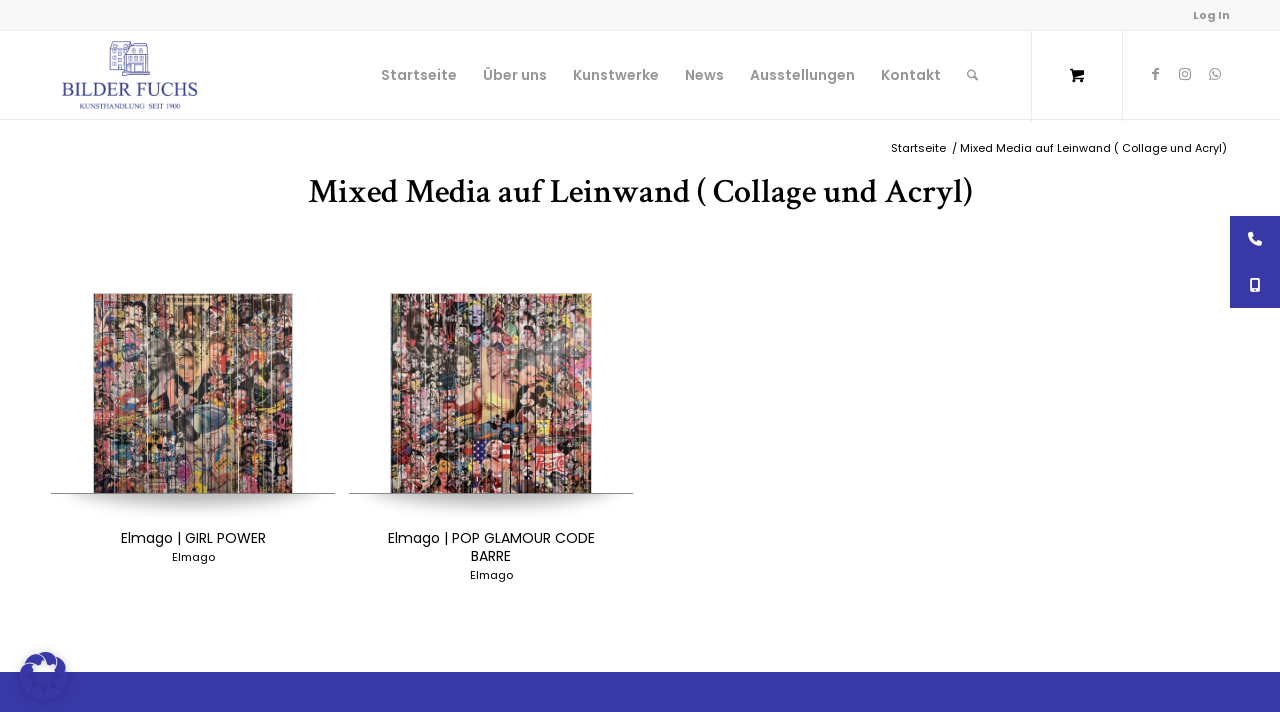

--- FILE ---
content_type: text/javascript; charset=UTF-8
request_url: https://www.google.com/_/scs/shopping-verified-reviews-static/_/js/k=boq-shopping-verified-reviews.VerifiedReviewsGcrProxyUi.en_US.7qjIsJmo8sA.2018.O/am=AAAAeA/d=1/excm=_b,_tp,emptyview/ed=1/dg=0/wt=2/ujg=1/rs=AC8lLkTMQZznnkIOPYewBx7gO_TZ2GH-NA/dti=1/m=_b,_tp
body_size: 52156
content:
"use strict";this.default_VerifiedReviewsGcrProxyUi=this.default_VerifiedReviewsGcrProxyUi||{};(function(_){var window=this;
try{
/*

 Copyright The Closure Library Authors.
 SPDX-License-Identifier: Apache-2.0
*/
/*

 Copyright Google LLC
 SPDX-License-Identifier: Apache-2.0
*/
/*

 Copyright 2024 Google, Inc
 SPDX-License-Identifier: MIT
*/
/*

 Copyright Google LLC All Rights Reserved.

 Use of this source code is governed by an MIT-style license that can be
 found in the LICENSE file at https://angular.dev/license
*/
var ha,ya,Da,Fa,Pa,Wa,Ya,Za,$a,cb,ib,sb,Db,Gb,Ib,Lb,Mb,Nb,Ob,Pb,Qb,Tb,Ub,Vb,Xb,Zb,$b,ac,Ec,Tc,ad,id,hd,nd,md,Bd,Od,Td,Ud,Vd,Wd,be,ee,fe,je,le,me,Ae,ve,Be,De,Le,Ie,Re,Ne,Te,E,Ve,Ze,af,ff,uf,Bf,Cf,Ff,Jf,Kf,cg,dg,pg,qg,rg,ug,vg,yg,Fg,Rg,Mg,ch,dh,eh,fh,hh,ih,jh,oh,uh,rh,sh,th,vh,ph,xh,Bh,Dh,Eh,Lh,Nh,Oh,Rh,Sh,Th,Yh,di,fi,hi,ii,ni,pi,si,ti,Bi,Ci,Fi,Oi,Si,aa,Ui,Vi,Wi,Xi,Zi,$i,Yi,aj;_.ba=function(a){return function(){return aa[a].apply(this,arguments)}};_.ca=function(a,b){return aa[a]=b};
_.da=function(a){_.v.setTimeout(()=>{throw a;},0)};_.ea=function(a){a&&typeof a.dispose=="function"&&a.dispose()};ha=function(a){for(let b=0,c=arguments.length;b<c;++b){const d=arguments[b];_.fa(d)?ha.apply(null,d):_.ea(d)}};_.ia=function(a,b){if(Error.captureStackTrace)Error.captureStackTrace(this,_.ia);else{const c=Error().stack;c&&(this.stack=c)}a&&(this.message=String(a));b!==void 0&&(this.cause=b);this.j=!0};_.ja=function(a){return a[a.length-1]};
_.la=function(a,b,c){var d=a.length;const e=typeof a==="string"?a.split(""):a;for(--d;d>=0;--d)d in e&&b.call(c,e[d],d,a)};_.na=function(a,b){b=_.ma(a,b);return b<0?null:typeof a==="string"?a.charAt(b):a[b]};_.ma=function(a,b){const c=a.length,d=typeof a==="string"?a.split(""):a;for(let e=0;e<c;e++)if(e in d&&b.call(void 0,d[e],e,a))return e;return-1};_.pa=function(a,b){return _.oa(a,b)>=0};_.qa=function(a,b){_.pa(a,b)||a.push(b)};_.sa=function(a,b){b=_.oa(a,b);let c;(c=b>=0)&&_.ra(a,b);return c};
_.ra=function(a,b){return Array.prototype.splice.call(a,b,1).length==1};_.ta=function(a){return Array.prototype.concat.apply([],arguments)};_.ua=function(a){const b=a.length;if(b>0){const c=Array(b);for(let d=0;d<b;d++)c[d]=a[d];return c}return[]};_.va=function(a,b){for(let c=1;c<arguments.length;c++){const d=arguments[c];if(_.fa(d)){const e=a.length||0,f=d.length||0;a.length=e+f;for(let g=0;g<f;g++)a[e+g]=d[g]}else a.push(d)}};
_.wa=function(a,b,c){return arguments.length<=2?Array.prototype.slice.call(a,b):Array.prototype.slice.call(a,b,c)};_.xa=function(a,b){b=b||a;let c=0,d=0;const e=new Set;for(;d<a.length;){const f=a[d++],g=f;e.has(g)||(e.add(g),b[c++]=f)}b.length=c};_.za=function(a,b){if(!_.fa(a)||!_.fa(b)||a.length!=b.length)return!1;const c=a.length,d=ya;for(let e=0;e<c;e++)if(!d(a[e],b[e]))return!1;return!0};_.Aa=function(a,b){return a>b?1:a<b?-1:0};ya=function(a,b){return a===b};
_.Ca=function(a,b){const c={};_.w(a,function(d,e){c[b.call(void 0,d,e,a)]=d});return c};Da=function(a,b){this.j=a;this.l=b};Fa=function(){let a=null;if(!Ea)return a;try{const b=c=>c;a=Ea.createPolicy("VerifiedReviewsGcrProxyUi#html",{createHTML:b,createScript:b,createScriptURL:b})}catch(b){}return a};_.Ha=function(){Ga===void 0&&(Ga=Fa());return Ga};_.Ja=function(a){const b=_.Ha();a=b?b.createHTML(a):a;return new _.Ia(a)};_.Ka=function(a){if(a instanceof _.Ia)return a.j;throw Error("d");};
_.Ma=function(a){const b=_.Ha();a=b?b.createScriptURL(a):a;return new _.La(a)};_.Na=function(a){if(a instanceof _.La)return a.j;throw Error("d");};Pa=function(a){return new Oa(b=>b.substr(0,a.length+1).toLowerCase()===a+":")};_.Sa=function(a,b=_.Qa){if(a instanceof _.Ra)return a;for(let c=0;c<b.length;++c){const d=b[c];if(d instanceof Oa&&d.Md(a))return new _.Ra(a)}};_.Ua=function(a){if(Ta.test(a))return a};
_.Va=function(a){if(a instanceof _.Ra)if(a instanceof _.Ra)a=a.j;else throw Error("d");else a=_.Ua(a);return a};Wa=function(a,b){_.x.call(this);this.l=a;this.F=b;this.D=[];this.B=[];this.o=[]};Ya=function(a){a=a.gj.charCodeAt(a.xb++);return Xa[a]};Za=function(a){let b=0,c=0,d;do d=Ya(a),b|=(d&31)<<c,c+=5;while(d&32);return b<0?b+4294967296:b};$a=function(){this.P=this.H=null};cb=function(a){if(_.ab)a(_.ab);else{let b;((b=bb)!=null?b:bb=[]).push(a)}};_.fb=function(){!_.ab&&_.db&&_.eb(_.db());return _.ab};
_.eb=function(a){_.ab=a;let b;(b=bb)==null||b.forEach(cb);bb=void 0};_.y=function(a){_.ab&&gb(a)};_.B=function(){_.ab&&hb(_.ab)};ib=function(a,b){a.__closure__error__context__984382||(a.__closure__error__context__984382={});a.__closure__error__context__984382.severity=b};_.nb=function(a){a=jb(a);a=kb(a);lb||(lb=mb());lb(a)};sb=function(){let a;for(;a=ob.remove();){try{a.hd.call(a.scope)}catch(b){_.da(b)}pb(qb,a)}rb=!1};_.tb=function(a,b,c){for(const d in a)b.call(c,a[d],d,a)};
_.ub=function(a,b){const c={};for(const d in a)b.call(void 0,a[d],d,a)&&(c[d]=a[d]);return c};_.wb=function(a,b,c){const d={};for(const e in a)d[e]=b.call(c,a[e],e,a);return d};_.xb=function(a){const b=[];let c=0;for(const d in a)b[c++]=a[d];return b};_.yb=function(a){const b=[];let c=0;for(const d in a)b[c++]=d;return b};_.zb=function(a){for(const b in a)return!1;return!0};_.Ab=function(a){const b={};for(const c in a)b[c]=a[c];return b};
_.Cb=function(a,b){let c,d;for(let e=1;e<arguments.length;e++){d=arguments[e];for(c in d)a[c]=d[c];for(let f=0;f<Bb.length;f++)c=Bb[f],Object.prototype.hasOwnProperty.call(d,c)&&(a[c]=d[c])}};Db=function(a){const b=arguments.length;if(b==1&&Array.isArray(arguments[0]))return Db.apply(null,arguments[0]);const c={};for(let d=0;d<b;d++)c[arguments[d]]=!0;return c};_.Eb=function(a,b){const c=a.length-b.length;return c>=0&&a.indexOf(b,c)==c};_.Fb=function(a){return/^[\s\xa0]*$/.test(a)};
_.Hb=function(a,b){let c=0;a=String(a).trim().split(".");b=String(b).trim().split(".");const d=Math.max(a.length,b.length);for(let g=0;c==0&&g<d;g++){var e=a[g]||"",f=b[g]||"";do{e=/(\d*)(\D*)(.*)/.exec(e)||["","","",""];f=/(\d*)(\D*)(.*)/.exec(f)||["","","",""];if(e[0].length==0&&f[0].length==0)break;c=Gb(e[1].length==0?0:parseInt(e[1],10),f[1].length==0?0:parseInt(f[1],10))||Gb(e[2].length==0,f[2].length==0)||Gb(e[2],f[2]);e=e[3];f=f[3]}while(c==0)}return c};
Gb=function(a,b){return a<b?-1:a>b?1:0};Ib=function(){var a=_.v.navigator;return a&&(a=a.userAgent)?a:""};Lb=function(a){if(!_.Jb||!_.Kb)return!1;for(let b=0;b<_.Kb.brands.length;b++){const {brand:c}=_.Kb.brands[b];if(c&&c.indexOf(a)!=-1)return!0}return!1};_.C=function(a){return Ib().indexOf(a)!=-1};Mb=function(){return _.Jb?!!_.Kb&&_.Kb.brands.length>0:!1};Nb=function(){return Mb()?!1:_.C("Opera")};Ob=function(){return Mb()?!1:_.C("Trident")||_.C("MSIE")};
Pb=function(){return Mb()?Lb("Microsoft Edge"):_.C("Edg/")};Qb=function(){return _.C("Firefox")||_.C("FxiOS")};_.Sb=function(){return _.C("Safari")&&!(_.Rb()||(Mb()?0:_.C("Coast"))||Nb()||(Mb()?0:_.C("Edge"))||Pb()||(Mb()?Lb("Opera"):_.C("OPR"))||Qb()||_.C("Silk")||_.C("Android"))};_.Rb=function(){return Mb()?Lb("Chromium"):(_.C("Chrome")||_.C("CriOS"))&&!(Mb()?0:_.C("Edge"))||_.C("Silk")};Tb=function(){return _.C("Android")&&!(_.Rb()||Qb()||Nb()||_.C("Silk"))};
Ub=function(a){const b={};a.forEach(c=>{b[c[0]]=c[1]});return c=>b[c.find(d=>d in b)]||""};
Vb=function(a){var b=Ib();if(a==="Internet Explorer"){if(Ob())if((a=/rv: *([\d\.]*)/.exec(b))&&a[1])b=a[1];else{a="";var c=/MSIE +([\d\.]+)/.exec(b);if(c&&c[1])if(b=/Trident\/(\d.\d)/.exec(b),c[1]=="7.0")if(b&&b[1])switch(b[1]){case "4.0":a="8.0";break;case "5.0":a="9.0";break;case "6.0":a="10.0";break;case "7.0":a="11.0"}else a="7.0";else a=c[1];b=a}else b="";return b}const d=RegExp("([A-Z][\\w ]+)/([^\\s]+)\\s*(?:\\((.*?)\\))?","g");c=[];let e;for(;e=d.exec(b);)c.push([e[1],e[2],e[3]||void 0]);
b=Ub(c);switch(a){case "Opera":if(Nb())return b(["Version","Opera"]);if(Mb()?Lb("Opera"):_.C("OPR"))return b(["OPR"]);break;case "Microsoft Edge":if(Mb()?0:_.C("Edge"))return b(["Edge"]);if(Pb())return b(["Edg"]);break;case "Chromium":if(_.Rb())return b(["Chrome","CriOS","HeadlessChrome"])}return a==="Firefox"&&Qb()||a==="Safari"&&_.Sb()||a==="Android Browser"&&Tb()||a==="Silk"&&_.C("Silk")?(b=c[2])&&b[1]||"":""};
_.Wb=function(a){if(Mb()&&a!=="Silk"){var b=_.Kb.brands.find(({brand:c})=>c===a);if(!b||!b.version)return NaN;b=b.version.split(".")}else{b=Vb(a);if(b==="")return NaN;b=b.split(".")}return b.length===0?NaN:Number(b[0])};Xb=function(){return _.C("iPhone")&&!_.C("iPod")&&!_.C("iPad")};_.Yb=function(){return Xb()||_.C("iPad")||_.C("iPod")};Zb=function(){var a=_.Jb?!!_.Kb&&!!_.Kb.platform:!1;return a?_.Kb.platform==="macOS":_.C("Macintosh")};$b=function(){return Xb()||_.C("iPod")};
ac=function(){return _.Sb()&&!_.Yb()};_.bc=function(a){return a!=null&&a instanceof Uint8Array};_.cc=function(a){a=Error(a);ib(a,"warning");return a};_.ec=function(a,b){if(a!=null){var c;var d=(c=dc)!=null?c:dc={};c=d[a]||0;c>=b||(d[a]=c+1,a=Error(),ib(a,"incident"),_.da(a))}};_.fc=function(a,b=!1){return b&&Symbol.for&&a?Symbol.for(a):a!=null?Symbol(a):Symbol()};_.hc=function(a,b){a[_.D]|=b};_.ic=function(a){if(4&a)return 512&a?512:1024&a?1024:0};_.jc=function(a){_.hc(a,34);return a};
_.kc=function(a){_.hc(a,32);return a};_.oc=function(a){return a[lc]===mc};_.qc=function(a,b){return b===void 0?a.o!==_.pc&&!!(2&(a.da[_.D]|0)):!!(2&b)&&a.o!==_.pc};_.rc=function(a,b){a.o=b?_.pc:void 0};_.wc=function(a,b,c){if(a==null){if(!c)throw Error();}else if(typeof a==="string")a=a?new _.sc(a,_.tc):_.vc();else if(a.constructor!==_.sc)if(_.bc(a))a=a.length?new _.sc(new Uint8Array(a),_.tc):_.vc();else{if(!b)throw Error();a=void 0}return a};
_.xc=function(a,b){if(typeof b!=="number"||b<0||b>a.length)throw Error();};_.yc=function(a){a.Is=!0;return a};_.Dc=function(a){var b=a;if(zc(b)){if(!/^\s*(?:-?[1-9]\d*|0)?\s*$/.test(b))throw Error(String(b));}else if(Ac(b)&&!Number.isSafeInteger(b))throw Error(String(b));return Bc?BigInt(a):a=Cc(a)?a?"1":"0":zc(a)?a.trim()||"0":String(a)};Ec=function(a,b){if(a.length>b.length)return!1;if(a.length<b.length||a===b)return!0;for(let c=0;c<a.length;c++){const d=a[c],e=b[c];if(d>e)return!1;if(d<e)return!0}};
_.Fc=function(a,b=`unexpected value ${a}!`){throw Error(b);};_.Hc=function(a){if(a!=null&&typeof a!=="boolean")throw Error("t`"+Gc(a)+"`"+a);return a};_.Ic=function(a){if(a==null||typeof a==="boolean")return a;if(typeof a==="number")return!!a};_.Kc=function(a){if(typeof a!=="number")throw _.cc("int32");if(!(0,_.Jc)(a))throw _.cc("int32");return a|0};_.Lc=function(a){if(a==null)return a;if(typeof a==="string"&&a)a=+a;else if(typeof a!=="number")return;return(0,_.Jc)(a)?a|0:void 0};
_.Mc=function(a){if(a!=null&&typeof a!=="string")throw Error();return a};_.Nc=function(a){return a==null||typeof a==="string"?a:void 0};_.Qc=function(a,b,c,d){if(a!=null&&_.oc(a))return a;if(!Array.isArray(a))return c?d&2?b[_.Oc]||(b[_.Oc]=_.Pc(b)):new b:void 0;c=a[_.D]|0;d=c|d&32|d&2;d!==c&&(a[_.D]=d);return new b(a)};_.Pc=function(a){a=new a;_.jc(a.da);return a};_.Rc=function(a){return a};Tc=function(a,b){b<100||_.ec(Sc,1)};
_.Xc=function(a,b,c,d){var e=d!==void 0;d=!!d;var f=_.Uc(_.Vc),g;!e&&f&&(g=a[f])&&g.ws(Tc);f=[];let h=a.length,k;g=4294967295;let l=!1;const m=!!(b&64),n=m?b&128?0:-1:void 0;if(!(b&1||(k=h&&a[h-1],k!=null&&typeof k==="object"&&k.constructor===Object?(h--,g=h):k=void 0,!m||b&128||e))){l=!0;var r;g=((r=Wc)!=null?r:_.Rc)(g-n,n,a,k,void 0)+n}b=void 0;for(e=0;e<h;e++)if(r=a[e],r!=null&&(r=c(r,d))!=null)if(m&&e>=g){const t=e-n;var p=void 0;((p=b)!=null?p:b={})[t]=r}else f[e]=r;if(k)for(let t in k){a=k[t];
if(a==null||(a=c(a,d))==null)continue;p=+t;let u;if(m&&!Number.isNaN(p)&&(u=p+n)<g)f[u]=a;else{let A;((A=b)!=null?A:b={})[t]=a}}b&&(l?f.push(b):f[g]=b);return f};_.Zc=function(a){switch(typeof a){case "number":return Number.isFinite(a)?a:""+a;case "bigint":return(0,_.Yc)(a)?Number(a):""+a;case "boolean":return a?1:0;case "object":if(Array.isArray(a)){const b=a[_.D]|0;return a.length===0&&b&1?void 0:_.Xc(a,b,_.Zc)}if(a!=null&&_.oc(a))return ad(a);if(a instanceof _.sc)return _.bd(a);return}return a};
_.ed=function(a,b){if(b){Wc=b==null||b===_.Rc||b[cd]!==dd?_.Rc:b;try{return ad(a)}finally{Wc=void 0}}return ad(a)};ad=function(a){a=a.da;return _.Xc(a,a[_.D]|0,_.Zc)};_.fd=function(a){if(!Array.isArray(a))throw Error();if(Object.isFrozen(a)||Object.isSealed(a)||!Object.isExtensible(a))throw Error();return a};
id=function(a,b,c,d=0){if(a==null){var e=32;c?(a=[c],e|=128):a=[];b&&(e=e&-16760833|(b&1023)<<14)}else{if(!Array.isArray(a))throw Error("u");e=a[_.D]|0;if(gd&&1&e)throw Error("v");2048&e&&!(2&e)&&hd();if(e&256)throw Error("w");if(e&64)return(e|d)!==e&&(a[_.D]=e|d),a;if(c&&(e|=128,c!==a[0]))throw Error("x");a:{c=a;e|=64;var f=c.length;if(f){var g=f-1;const k=c[g];if(k!=null&&typeof k==="object"&&k.constructor===Object){b=e&128?0:-1;g-=b;if(g>=1024)throw Error("z");for(var h in k)if(f=+h,f<g)c[f+b]=
k[h],delete k[h];else break;e=e&-16760833|(g&1023)<<14;break a}}if(b){h=Math.max(b,f-(e&128?0:-1));if(h>1024)throw Error("A");e=e&-16760833|(h&1023)<<14}}}a[_.D]=e|64|d;return a};hd=function(){if(gd)throw Error("y");_.ec(jd,5)};
nd=function(a,b){if(typeof a!=="object")return a;if(Array.isArray(a)){var c=a[_.D]|0;a.length===0&&c&1?a=void 0:c&2||(!b||4096&c||16&c?a=_.kd(a,c,!1,b&&!(c&16)):(_.hc(a,34),c&4&&Object.freeze(a)));return a}if(a!=null&&_.oc(a))return b=a.da,c=b[_.D]|0,_.qc(a,c)?a:_.ld(a,b,c)?md(a,b):_.kd(b,c);if(a instanceof _.sc)return a};md=function(a,b,c){a=new a.constructor(b);c&&_.rc(a,!0);a.l=_.pc;return a};_.kd=function(a,b,c,d){d!=null||(d=!!(34&b));a=_.Xc(a,b,nd,d);d=32;c&&(d|=2);b=b&16769217|d;a[_.D]=b;return a};
_.od=function(a){const b=a.da,c=b[_.D]|0;return _.qc(a,c)?_.ld(a,b,c)?md(a,b,!0):new a.constructor(_.kd(b,c,!1)):a};_.pd=function(a){const b=a.da,c=b[_.D]|0;return _.qc(a,c)?a:_.ld(a,b,c)?md(a,b):new a.constructor(_.kd(b,c,!0))};_.qd=function(a){if(a.o!==_.pc)return!1;var b=a.da;b=_.kd(b,b[_.D]|0);_.hc(b,2048);a.da=b;_.rc(a,!1);a.l=void 0;return!0};_.rd=function(a){if(!_.qd(a)&&_.qc(a,a.da[_.D]|0))throw Error();};_.sd=function(a,b){b===void 0&&(b=a[_.D]|0);b&32&&!(b&4096)&&(a[_.D]=b|4096)};
_.ld=function(a,b,c){return c&2?!0:c&32&&!(c&4096)?(b[_.D]=c|2,_.rc(a,!0),!0):!1};_.td=function(a,b,c,d,e){const f=c+(e?0:-1);var g=a.length-1;if(g>=1+(e?0:-1)&&f>=g){const h=a[g];if(h!=null&&typeof h==="object"&&h.constructor===Object)return h[c]=d,b}if(f<=g)return a[f]=d,b;if(d!==void 0){let h;g=((h=b)!=null?h:b=a[_.D]|0)>>14&1023||536870912;c>=g?d!=null&&(a[g+(e?0:-1)]={[c]:d}):a[f]=d}return b};
_.wd=function(a,b,c,d,e,f,g,h,k){let l=b;g===1||(g!==4?0:2&b||!(16&b)&&32&d)?_.ud(b)||(b|=!a.length||h&&!(4096&b)||32&d&&!(4096&b||16&b)?2:256,b!==l&&(a[_.D]=b),Object.freeze(a)):(g===2&&_.ud(b)&&(a=[...a],l=0,b=_.vd(b,d),d=_.td(c,d,e,a,f)),_.ud(b)||(k||(b|=16),b!==l&&(a[_.D]=b)));2&b||!(4096&b||16&b)||_.sd(c,d);return a};_.zd=function(a,b,c){a=_.xd(a,b,c);return Array.isArray(a)?a:_.yd};_.Ad=function(a,b){2&b&&(a|=2);return a|1};_.ud=function(a){return!!(2&a)&&!!(4&a)||!!(256&a)};
Bd=function(a){return _.wc(a,!0,!0)};_.Cd=function(a,b,c,d){_.rd(a);const e=a.da;_.td(e,e[_.D]|0,b,(d==="0"?Number(c)===0:c===d)?void 0:c);return a};_.Dd=function(a,b,c,d,e){let f=!1;d=_.xd(a,d,e,g=>{const h=_.Qc(g,c,!1,b);f=h!==g&&h!=null;return h});if(d!=null)return f&&!_.qc(d)&&_.sd(a,b),d};_.Ed=function(a){a==null&&(a=void 0);return a};_.vd=function(a,b){return a=(2&b?a|2:a&-3)&-273};_.Fd=function(a){return()=>a[_.Oc]||(a[_.Oc]=_.Pc(a))};_.Gd=function(a,b){b=_.Va(b);b!==void 0&&(a.href=b)};
_.Hd=function(a,b=document){let c;const d=(c=b.querySelector)==null?void 0:c.call(b,`${a}[nonce]`);return d==null?"":d.nonce||d.getAttribute("nonce")||""};_.Id=function(a){const b=_.Hd("script",a.ownerDocument);b&&a.setAttribute("nonce",b)};_.Jd=function(a){if(/^(script|style)$/i.test(a.tagName))throw Error("d");};_.Kd=function(a,b,c,d,e,f,g){let h="";a&&(h+=a+":");c&&(h+="//",b&&(h+=b+"@"),h+=c,d&&(h+=":"+d));e&&(h+=e);f&&(h+="?"+f);g&&(h+="#"+g);return h};_.Md=function(a){return a.match(Ld)};
_.Nd=function(a,b){return a?b?decodeURI(a):decodeURIComponent(a):a};Od=function(a){a=_.Md(a)[1]||null;!a&&_.v.self&&_.v.self.location&&(a=_.v.self.location.protocol.slice(0,-1));return a?a.toLowerCase():""};_.Pd=function(a){const b=a.indexOf("#");return b<0?null:a.slice(b+1)};_.Qd=function(a){a=_.Md(a);return _.Kd(a[1],a[2],a[3],a[4])};
_.Sd=function(a,b){if(a){a=a.split("&");for(let c=0;c<a.length;c++){const d=a[c].indexOf("=");let e,f=null;d>=0?(e=a[c].substring(0,d),f=a[c].substring(d+1)):e=a[c];b(e,f?_.Rd(f):"")}}};Td=function(a,b){if(!b)return a;var c=a.indexOf("#");c<0&&(c=a.length);let d=a.indexOf("?"),e;d<0||d>c?(d=c,e=""):e=a.substring(d+1,c);a=[a.slice(0,d),e,a.slice(c)];c=a[1];a[1]=b?c?c+"&"+b:b:c;return a[0]+(a[1]?"?"+a[1]:"")+a[2]};
Ud=function(a,b,c){if(Array.isArray(b))for(let d=0;d<b.length;d++)Ud(a,String(b[d]),c);else b!=null&&c.push(a+(b===""?"":"="+encodeURIComponent(String(b))))};Vd=function(a,b){const c=[];for(b=b||0;b<a.length;b+=2)Ud(a[b],a[b+1],c);return c.join("&")};Wd=function(a){const b=[];for(const c in a)Ud(c,a[c],b);return b.join("&")};_.Xd=function(a,b){const c=arguments.length==2?Vd(arguments[1],0):Vd(arguments,1);return Td(a,c)};
_.Yd=function(a,b,c,d){const e=c.length;for(;(b=a.indexOf(c,b))>=0&&b<d;){var f=a.charCodeAt(b-1);if(f==38||f==63)if(f=a.charCodeAt(b+e),!f||f==61||f==38||f==35)return b;b+=e+1}return-1};_.$d=function(a,b){const c=a.search(_.Zd);let d=_.Yd(a,0,b,c);if(d<0)return null;let e=a.indexOf("&",d);if(e<0||e>c)e=c;d+=b.length+1;return _.Rd(a.slice(d,e!==-1?e:0))};
be=function(a){if(a instanceof Object&&!Object.isFrozen(a)){const b=ae(a.fileName||a.filename||a.sourceURL||_.v.$googDebugFname||location.href);try{a.fileName=b}catch(c){}}};_.ce=function(a,b){this.width=a;this.height=b};ee=function(a,b){de[a]=b};fe=function(a){return(a==null?void 0:a.name)==="CanceledError"};_.ge=function(a){a=Error(a);a.name="CanceledError";return a};_.ie=function(a,b="unknown"){_.he(null,a,b)};je=function(a){_.x.call(this);this.o=a;this.l=!0;this.j=!1};
le=function(a,b,c,d,e){this.listener=a;this.proxy=null;this.src=b;this.type=c;this.capture=!!d;this.handler=e;this.key=++ke;this.Sd=this.Sf=!1};me=function(a){this.src=a;this.j={};this.l=0};
Ae=function(a,b,c){ne.init();a&&(a=new oe(a,void 0,!0),a=new pe(a),qe.j=a,b&&(a.v=b),re(a));b=f=>_.ie(f,"severe");let d=null,e=0;a=function(f){e++;_.v.$googDebugFname&&f&&f.message&&!f.fileName&&(f.message+=" in "+_.v.$googDebugFname);d?f&&f.message&&(f.message+=" [Possibly caused by: "+d+"]"):(d=`error:${f} stack:${f.stack}`,ee("moduleLoadExceptions",()=>`first:${d} #received:${e}`));_.ie(f,"severe")};_.se("_DumpException",a);_.se("_B_err",a);c&&_.se("_DumpException",a,c);_.w([_.v].concat([]),_.te(ue,
_.te(ve,!0,b),!0));_.Wb("Chromium")>=28||_.Wb("Firefox")>=14||_.Wb("Internet Explorer")>=11||_.Wb("Safari");_.Wb("Internet Explorer")<=9||(c=new je(b),c.l=!0,c.j=!0,we(c),xe(c,"setTimeout"),xe(c,"setInterval"),ye(c),ze(c),qe.l=c)};ve=function(a,b,c){c.message.indexOf("Error in protected function: ")!=-1||(c.error&&c.error.stack?b(c.error):a||b(c))};Be=function(a=window){return a.WIZ_global_data};_.Ce=function(a,b=window){return(b=Be(b))&&a in b?b[a]:null};
De=function(){const a=_.Ce("TSDtV",window);return typeof a!=="string"?null:a};_.Fe=function(a,b=window){return new _.Ee(a,_.Ce(a,b))};Le=function(a){const b=_.Ge(_.Fe("Im6cmf")),c=_.He(_.Fe("b5W2zf"),"");Ae(`${b}/jserror`,a,c?_.v[c]:void 0);Ie();if(a=qe.j){Je&&(a.j=!0);for(const d of Ke)a.l.push(d)}};Ie=function(){ee("buildLabel",Me());const a=De();a&&ee("clientExperimentToken",()=>a)};
Re=function(a,b,c){let d;c&&(d=b=Ne(Pe,c,()=>b));a=b=Ne(Pe,a,()=>b);c&&d!==a&&Pe.set(c,a);(c=b.j)&&Ne(Qe,c,()=>b);return b};Ne=function(a,b,c){let d=a.get(b);d||(d=c(b),a.set(b,d));return d};Te=function(a){return Ne(Se,a.toString(),()=>new Set)};E=function(a,b){Te(b).add(a)};Ve=function(a,b,c,d=!1){return new _.Ue(a,b,c,d)};_.We=function(a,b,c,d,e=!1){b=Ve(a,b,c,e);return Re(a,b,d)};_.F=function(a,b){return _.We(a,a,b)};_.G=function(a){Xe.add(a.toString())};_.Ye=function(a){return Xe.has(a.toString())};
Ze=function(a){if(typeof document!=="undefined"&&document&&document.getElementById&&(a=document.getElementById(a))){const b=a.tagName.toUpperCase();if(b=="SCRIPT"||b=="LINK")return a}return null};af=function(a="",b){if(a&&b)throw Error("U");var c="";const d=_.v._F_jsUrl;(a=b||Ze(a))&&(c=a.src?a.src:a.getAttribute("href"));if(d&&c){if(d!=c)throw Error("V`"+d+"`"+c);c=d}else c=d||c;if(!$e(c))throw Error("W");return c};
ff=function(){if(bf)return cf;bf=!0;let a;try{a=af(_.v._F_jsUrl?"":"base-js")}catch(d){return!1}const b=df(ef(a)),c=Object.keys(b);if(c.length===0)return!1;cb(d=>{for(const e of c){const f=b[e];for(const g of Object.keys(f))d.Pf(e,g)}});return cf=!0};_.hf=function(a,b){b.hasOwnProperty("displayName")||(b.displayName=a.toString());b[gf]=a};_.jf=function(a){a=a[gf];return a instanceof _.Ue?a:null};
_.of=function(a,b,c,d,e){a=_.We(a,b,d?[d]:void 0,void 0,kf);e&&lf(e).add(a);_.mf.S().register(a,new nf(a,Te(a),c?Te(c):new Set,lf(a),c?lf(c):new Set,d));return a};_.sf=function(a){if(!_.pf.has("startup"))throw Error("Z`startup");_.qf.has("startup")?a.apply():_.rf.startup.push(a)};
_.tf=function(a){if(a){if(typeof a.Vb==="function"&&typeof a.description==="string")return a.description;if(a instanceof _.Ue)return`$$XID:${a.toString()}$$`;if(typeof a==="function"){var b=_.jf(a);return b?_.tf(b):`Unregistered object: ${a.name?a.name:`<anonymous (sample methods: ${uf(a)})>`}`}return a.constructor&&a.constructor!==Object?_.tf(a.constructor):a.description?a.description:((b=a.Da)==null?0:b.vc)?`${a.Da.vc}`:String(a)}return String(a)};
uf=function(a){return Object.getOwnPropertyNames(a.prototype).filter(b=>b!=="constructor").slice(0,5).join(", ")};_.wf=function(a){const b=vf;vf=a;return b};_.yf=function(a){return a===xf||(a==null?void 0:a.name)==="\u0275NotFound"};_.zf=function(a,b){var c;if((c=a)==null?0:c.isDisposed)throw Error("aa`"+String(a.tj));for(;a!==void 0;){c=a;if(c.Bg)return c.Bg(b,{optional:!0});a=a.parent}return xf};_.Af=function(a,b,c){return{Dn:a,vc:c,zj:b,value:void 0}};
Bf=function(a){return{Da:_.Af("root",void 0,Symbol(a))}};Cf=function(a){const b={},c={},d=[],e=[],f=k=>{if(!c[k]){var l=k instanceof _.Ue?k.l:[];c[k]=[...l];l.forEach(m=>{b[m]=b[m]||[];b[m].push(k)});l.length||d.push(k);l.forEach(f)}};for(a.forEach(f);d.length;){const k=d.shift();e.push(k);b[k]&&b[k].forEach(l=>{_.sa(c[l],k);c[l].length||d.push(l)})}const g={},h=[];e.forEach(k=>{k instanceof _.Ue&&(k=k.j,k==null||g[k]||(g[k]=!0,h.push(k)))});return{Rn:e,en:h}};
Ff=function(a){return new _.Df((b,c)=>{_.Ef(a,b,c)})};_.Hf=function(a,b=!1){const c=new _.Gf;a.ua(d=>{c.na(d)},d=>{b&&fe(d)?c.cancel():c.j(d)});return c};_.If=function(a){a.then(void 0,()=>{});return a};Jf=function(a){let b,c,d;return(d=(c=(b=a==null?void 0:a.displayName)!=null?b:a==null?void 0:a.name)!=null?c:a==null?void 0:a.description)!=null?d:String(a)};Kf=function(a){if(!a.Da)throw Error("ja`"+Jf(a));};_.Mf=function(a){return a[_.Lf]!==void 0};
_.Nf=function(a=3){const b=vf;if(!b){switch(a){case 0:a=Error("$");break;case 1:a=Error("ba");break;case 2:a=Error("ca");break;default:a=Error("da")}throw a;}return b};_.Of=function(a){return _.wf(a)};_.Rf=function(){var a=_.Nf(1);a=_.zf(a,Pf);if(!(_.yf(a)||a[Qf]&&!a.Hr))return a.value};
_.Zf=function(a){const b={Bg:c=>{switch(c.Da.vc){case Sf.Da.vc:var d=a.Lr;break;case Pf.Da.vc:d=a.rootElement;break;case Tf.Da.vc:d=a.dn;break;case Uf.Da.vc:d=a.ba;break;case _.Vf.Da.vc:d=a.tk;break;case _.Wf.Da.vc:d=a.ig;break;case _.Xf.Da.vc:d=a.Rb}if(d)c=d;else a:{for(d=b.parent;d;){var e=d;if(e.Bg){c=e.Bg(c);break a}d=d.parent}d=c.Da.vc;e=Yf[d];e!==void 0?c=e:(e=c.Da.Dn,c.Da.zj?(c=c.Da.zj(),d&&e==="root"&&(Yf[d]=c)):c=xf)}return c}};return b};_.ag=function(){var a=_.Nf(1);a=_.zf(a,Tf);if(!_.yf(a))return a};
_.bg=function(a,b){a=a.getContext(0);a=_.wf(a);try{var c=b()}finally{_.wf(a)}return c};_.H=function(a,b){cg(a);if(a[_.Lf]!==void 0)throw Error("ka`"+Jf(a));Kf(a);const c=_.zf(vf,a);return dg(c,_.tf(a),b==null?void 0:b.optional)};_.fg=function(a){try{cg(a),a[_.Lf]||Kf(a)}catch(b){return _.eg(b)}return a.Da&&!a[_.Lf]?new _.Df(b=>{b(_.H(a))}):(new _.Df((b,c)=>{a[_.Lf](b,c)})).map(b=>dg(b,_.tf(a)))};
_.kg=function(a){return{description:a.toString(),[_.Lf]:(b,c)=>{const d=new _.gg;_.hg(_.ig.S(),a).flatMap(e=>{if(d.isDisposed())throw new _.jg(`Lazy injection by ID of ${a} cancelled since the source context ${d.context.tj} was disposed `+"while downloading the injected object. This usually happens when some async logic leaks after a Wiz object is disposed.");return _.bg(d,()=>_.fg(e))}).ua(b,c)}}};cg=function(a){if(!vf)throw Error("pa`"+_.tf(a));};
dg=function(a,b,c){if(_.yf(a)){if(c)return null;if(a===xf)throw Error("qa`"+b);throw a;}return a};_.lg=function(a,b){b=_.Zf({ba:b!=null?b:void 0});b=_.wf(b);try{return _.fg(a instanceof _.Ue?_.kg(a):a)}finally{_.wf(b)}};_.ng=function(a){_.w(mg,b=>{_.Hf(_.lg(b,a)).then(void 0,()=>{})})};pg=function(){return _.og(mg,a=>a.j)};
qg=function(a,b){a:{if(typeof window.Event==="function")try{var c=new Event(a,{bubbles:!1,cancelable:!0});break a}catch(d){}c=document.createEvent("Event");c.initEvent(a,!1,!0)}a=c;a.vs=b;return a};rg=function(){try{if(typeof window.EventTarget==="function")return new EventTarget}catch(a){}try{return document.createElement("div")}catch(a){}return null};
ug=function(a){let b,c,d,e;return new _.sg((d=(b=tg(a))==null?void 0:b.name)!=null?d:"",(e=(c=tg(a))==null?void 0:c.element)!=null?e:null,a.j.event,a.j.timeStamp,a.j.eventType,a.j.targetElement)};vg=function(a,b){for(;a&&a.nodeType===Node.ELEMENT_NODE;a=a.parentNode)b(a)};
yg=function(a,b){var c=b||_.wg();b=c.j;const d=_.xg(c.j,"STYLE"),e=_.Hd("style",b);e&&d.setAttribute("nonce",e);d.type="text/css";c=c.getElementsByTagName("HEAD")[0];d.styleSheet?d.styleSheet.cssText=a:d.appendChild(b.createTextNode(a));c.appendChild(d);return d};_.Bg=function(a,b,c){if(!b&&a.hasAttribute("jsshadow"))return null;for(b=0;a=_.zg(a);){if(a&&a===c&&b>0){Ag||(Ag=!0);break}if(a.hasAttribute("jsslot"))b+=1;else if(a.hasAttribute("jsshadow")&&b>0){--b;continue}if(b<=0)return a}return null};
_.zg=function(a){return a?_.Cg(a)?_.Cg(a):a.parentNode&&a.parentNode.nodeType===11?a.parentNode.host:a.parentElement||null:null};_.Dg=function(a,b,c,d){for(c||(a=_.Bg(a,d));a&&a!==void 0;){if(b(a))return a;a=_.Bg(a,d)}return null};Fg=function(a){if(!a)return[];const b=(_.Eg.has(a)?_.Eg.get(a):[]).filter(c=>document.documentElement.contains(c));_.Eg.set(a,b);return b};_.Hg=function(a){let b;return((b=Gg.os)!=null?b:a).__wizdispatcher};_.Ig=function(a,b){let c=a.__wiz;c||(c=a.__wiz={});return c[b.toString()]};
_.Kg=function(a,b){return _.Dg(a,c=>_.Jg(c)&&c.hasAttribute("jscontroller"),b,!0)};_.Lg=function(a){"__jsaction"in a&&delete a.__jsaction};_.Ng=function(a,b,c,d){let e=(a.getAttribute("jsaction")||"").trim();d&&(c=c.bind(d));b=b instanceof Array?b:[b];for(const f of b)Mg(e,f)||(e&&!/;$/.test(e)&&(e+=";"),e+=`${f}:.${"CLIENT"}`,d=a,d.setAttribute("jsaction",e),_.Lg(d)),(d=_.Ig(a,f))?d.push(c):a.__wiz[f.toString()]=[c];return{et:b,Tf:c,el:a}};_.Qg=function(a,b,c,d,e){Og(_.Hg(_.Pg(a)),a,b,c,d,e)};
_.Sg=function(a,b,c,d){a=Rg(a,b);for(const e of a)a=void 0,d&&(a=a||{},a.__source=d),_.Qg(e,b,c,!1,a)};Rg=function(a,b){const c=[],d=e=>{const f=g=>{_.Tg.has(g)&&_.w(_.Tg.get(g),h=>{_.Ug(a,h)||d(h)});_.Vg(g,b)&&c.push(g)};_.w(e.querySelectorAll(`[${"jsaction"}*="${b}"],`+"[jscontroller][__IS_OWNER]"),f);_.Jg(e)&&f(e)};d(a);return c};_.Vg=function(a,b){const c=a.__jsaction;return c?!!c[b.toString()]:Mg(a.getAttribute("jsaction"),b)};
Mg=function(a,b){if(!a)return!1;var c=Wg[a];if(c)return!!c[b.toString()];c=Xg[b.toString()];c||(c=new RegExp(`(^\\s*${b}\\s*:|[\\s;]${b}\\s*:)`),Xg[b.toString()]=c);return c.test(a)};_.Yg=function(a){var b=Pe.get(a);return b?b:(b=new _.Ue(a,a,[]),Re(a,b),b)};
_.ah=function(a,b=!0){if(!Zg.has(a)){Zg.add(a);if(a.nodeType===1){var c=a.getAttribute("jsedge");if(c){const d=a.getAttribute("jsmodel"),e=_.$g(d);c=_.$g(c);for(let f=0;f<e.length;f++){const g=c[f].split(",");for(let h=0;h<g.length;h++)cb(k=>{k.Pf(g[h],e[f])})}}}a.parentNode&&b&&_.ah(a.parentNode)}};ch=function(a=""){return`${bh.map(b=>`${a} [${b}]`).join(",")},${`${a} [jsaction*="${"trigger"}."]`}`};
dh=function(a){const b=this.getAttribute(a);Element.prototype.setAttribute.apply(this,arguments);const c=this.getAttribute(a);_.Qg(this,"dyRcpb",{name:a,ek:c,zn:b},!1)};eh=function(a){const b=this.getAttribute(a);Element.prototype.removeAttribute.apply(this,arguments);_.Qg(this,"dyRcpb",{name:a,ek:null,zn:b},!1)};fh=function(){return!!(window.performance&&window.performance.mark&&window.performance.measure&&window.performance.clearMeasures&&window.performance.clearMarks)};
hh=function(a=ug,b){return c=>new gh(a(c),b)};ih=function(a,b){for(let c=0;c<b.length;c++)try{const d=b[c].j(a);if(d!=null&&d.abort)return d}catch(d){_.da(d)}};jh=function(a){for(let b=0;b<a.length;b++);};_.mh=function(a){let b;return((b=a[kh])!=null?b:_.lh()).map(()=>a)};oh=function(a){const b=[];for(const c of a.get())(a=nh.get(c.action))&&b.push(a);return b};
uh=function(a,b,c,d=!1){b=ph(a,b);const e={};for(var f in a){const k=a[f];typeof k!=="function"&&f!=="target"&&f!=="path"&&(e[f]=k)}e.target=c;var g;let h;if(f=(h=a.path)!=null?h:(g=a.composedPath)==null?void 0:g.call(a))for(g=0;g<f.length;g++)if(f[g]===c){e.path=f.slice(g);e.composedPath=()=>e.path;break}e._retarget=b;e._originalEvent=a;d?(c=a[qh],e[qh]=c?c:b):e[qh]=c;a.preventDefault&&(e.defaultPrevented=a.defaultPrevented||!1,e.preventDefault=rh);a.stopPropagation&&(e._propagationStopped=a._propagationStopped||
!1,e.stopPropagation=sh,e._immediatePropagationStopped=a._immediatePropagationStopped||!1,e.stopImmediatePropagation=th);return e};rh=function(){this.defaultPrevented=!0;this._originalEvent.preventDefault()};sh=function(){this._propagationStopped=!0;this._originalEvent.stopPropagation()};th=function(){this._immediatePropagationStopped=!0;this._originalEvent.stopImmediatePropagation()};vh=function(a,b){return(a=a[qh])&&!b.contains(a)?a:b};ph=function(a,b){let c;return(c=a._retarget)!=null?c:b};
xh=function(a,b,c,d=!0,e){a={type:b,target:a,bubbles:d,[wh]:!0};c!==void 0&&(a.data=c);e&&(a=Object.assign({},a,e));return a};_.Ah=function(a,b){if(/-[a-z]/.test(b))return null;if(_.yh&&a.dataset){if(Tb()&&!(b in a.dataset))return null;a=a.dataset[b];return a===void 0?null:a}return a.getAttribute("data-"+_.zh(b))};Bh=function(){};
_.Ch=function(a,b){this.l={};this.j=[];this.o=this.size=0;var c=arguments.length;if(c>1){if(c%2)throw Error("ya");for(var d=0;d<c;d+=2)this.set(arguments[d],arguments[d+1])}else if(a)if(a instanceof _.Ch)for(c=a.Eb(),d=0;d<c.length;d++)this.set(c[d],a.get(c[d]));else for(d in a)this.set(d,a[d])};Dh=function(a){a.preventDefault?a.preventDefault():a.returnValue=!1};Eh=function(a){a=a.target;!a.getAttribute&&a.parentNode&&(a=a.parentNode);return a};
Lh=function(a){var b=a.event;var c=b.which||b.keyCode;!c&&b.key&&(c=Fh[b.key]);Gh&&c===3&&(c=13);if(c!==13&&c!==32)c=!1;else{var d=Eh(b);(b=b.type!=="keydown"||!!(!("getAttribute"in d)||(d.getAttribute("type")||d.tagName).toUpperCase()in Hh||d.tagName.toUpperCase()==="BUTTON"||d.type&&d.type.toUpperCase()==="FILE"||d.isContentEditable)||b.ctrlKey||b.shiftKey||b.altKey||b.metaKey||(d.getAttribute("type")||d.tagName).toUpperCase()in Ih&&c===32)||((b=d.tagName in Jh)||(b=d.getAttributeNode("tabindex"),
b=b!=null&&b.specified),b=!(b&&!d.disabled));if(b)c=!1;else{b=(d.getAttribute("role")||d.type||d.tagName).toUpperCase();var e=!(b in _.Kh)&&c===13;d=d.tagName.toUpperCase()!=="INPUT"||!!d.type;c=(_.Kh[b]%c===0||e)&&d}}c&&(a.eiack=!0,a.eventType="click")};
Nh=function(a){var b;if(b=a.eiack){b=a.event;var c=Eh(b);c=(c.type||c.tagName).toUpperCase();if(!(b=(b.which||b.keyCode)===32&&c!=="CHECKBOX")){b=Eh(a.event);c=b.tagName.toUpperCase();const d=(b.getAttribute("role")||"").toUpperCase();b=c==="BUTTON"||d==="BUTTON"?!0:!(b.tagName.toUpperCase()in Mh)||c==="A"||c==="SELECT"||(b.getAttribute("type")||b.tagName).toUpperCase()in Ih||(b.getAttribute("type")||b.tagName).toUpperCase()in Hh?!1:!0}}b&&Dh(a.event)};
Oh=function(a,b,c){b.eia||b.eventType!=="click"||b.eiack||c.clickonly===void 0||(b.eventType="clickonly",b.eia=[c.clickonly,a])};Rh=function(a){if(!Qh||a.j.targetElement.tagName!=="INPUT"&&a.j.targetElement.tagName!=="TEXTAREA"||a.j.eventType!=="focus")a=a.j.event,a.stopPropagation&&a.stopPropagation()};Sh=function(a,b){a.ecrd(c=>{b.Lc(c)},0)};
Th=function(a){return _.Dg(a,b=>{const c=b.hasAttribute("jscontroller");b=b.hasAttribute("jsaction")&&/:\s*trigger\./.test(b.getAttribute("jsaction"));return c||b},!1,!0)};Yh=function(a,b,c,d=!1,e){const f=a.trigger;a=a.configure;b=new Uh(b,c);const g=new _.Vh(f,b,c,e);c&&(Wh(_.ig.S(),c),_.Xh(c,b));a(h=>{Sh(h,g.B)});d||b.Tg();return g};_.ai=function(a,b=!1){for(const c of Object.keys(a))Zh[c]=a[c],b&&($h[c]=!0)};
_.bi=function(){var a=_.Nf(1);const b=_.zf(a,Uf);if(!_.yf(b))return b;a=_.zf(a,_.Xf);if(!_.yf(a))return a.tb()};_.ci=function(a,b,c,d,e,f){_.Gf.call(this,e,f);this.H=a;this.J=[];this.fa=!!b;this.Z=!!c;this.W=!!d;this.M=0;for(b=0;b<a.length;b++)_.Ef(a[b],(0,_.I)(this.la,this,b,!0),(0,_.I)(this.la,this,b,!1));a.length!=0||this.fa||this.na(this.J)};_.ei=function(a,b){try{return di(a,b)}catch(c){return _.eg(c)}};
di=function(a,b){var c=Object.keys(b);if(!c.length)return _.lh({});const d={},e=[];for(const f of c)c=fi(a,b[f],f).map(g=>{d[f]=g}),e.push(c);return _.gi(e).map(()=>d)};fi=function(a,b,c){const d=_.Of(a.Cf());try{const e={};let f=[];if(!(c in Zh))throw Error("Ja`"+c+"`"+a);for(const k of Object.keys(b));let g=Zh[c];$h[c]||(g=hi(g));const h=g(a,b);for(const k of Object.keys(h)){const l=ii(h[k],e,c,k,a);f.push(l)}return _.gi(f).map(()=>e)}finally{_.wf(d)}};
hi=function(a){return(b,c)=>{const d={};for(const e of Object.keys(c))d[e]=a(b,c[e],c,e);return d}};ii=function(a,b,c,d,e){if(!a)throw Error("Ka`"+c+"`"+d+"`"+e);return(new _.Df((f,g)=>{a instanceof _.Df?a.ua(f,g):a.then(f,g)})).map(f=>{b[d]=f})};_.ji=function(a,b){return _.Hf(_.ei(a,b),!0)};_.mi=function(a){return _.ki(a)&&a.fb!==void 0&&"function"==typeof _.li&&a.fb instanceof _.li&&a.Hg!==void 0&&(a.Ag===void 0||a.Ag instanceof _.J)?!0:!1};
ni=function(a){let b=a.kt;_.mi(a)&&(b=a.metadata?!a.metadata.fatal:void 0);return b};pi=function(a,b){if(!a)return _.L();let c=a.se;return _.mi(a)&&(c=a.metadata?a.metadata.se:void 0,a.metadata&&a.metadata.Zl)?_.ji(b,{N:{Eh:_.oi}}).then(d=>{d=d.N.Eh;for(let e of a.metadata.Zl)_.M(d.get(e.us),!1)&&(c=e.se);return c}):_.L(c)};
si=function(a,b,c){return pi(a,c).then(d=>{if(d==void 0||d<0)return b;let e=!1;b.then(()=>{e=!0},()=>{});d=_.qi(d,_.L(null));a.metadata&&(a.metadata.Oj=!1);d.then(()=>{a.metadata&&(a.metadata.Oj=!e)});return _.ri([b,d])})};ti=function(a,b){return ni(a)?b.Hc(function(){return _.L(null)}):b};
Bi=function(a,b){return _.mi(a)&&a.metadata&&a.metadata.Gt?b.then(c=>{if(!c&&a.metadata&&a.metadata.Oj){var d=new ui;const e=new _.vi,f=d.constructor;d.j=void 0;c="type.googleapis.com";c.substr(-1)!=="/"&&(c+="/");_.Cd(e,1,_.Mc(c+"wiz.data.clients.WizDataTimeoutError"),"");_.wi(e,f,2,d,void 0);c=[e];d=new _.xi;d=_.yi(d,1,2);return _.zi(d,3,c)}},c=>{if("function"==typeof _.Ai&&c instanceof _.Ai)return c.status}):b};
Ci=function(a,b){return _.wb(b,(c,d)=>new _.Df(e=>{_.ei(a,{jsdata:{[d]:c}}).ua(f=>{e(f.jsdata[d])},()=>{e(null)})}))};Fi=function(a,b){const c=_.ji(a,{N:{Ib:_.Di}});return _.wb(b,d=>{let e,f,g;typeof d=="function"?e=d:d instanceof _.J?f=d:(d.ctor&&(typeof d.ctor=="function"?e=d.ctor:e=d.ctor.bt),f=d.ks,g=d.qt);e=f?f.constructor:e;const h=_.Ei(e),k=_.Rf()||_.ag();g&&a.G(h,g,!!f);return c.then(l=>l.N.Ib.resolve(k,e,d.um,!!f))})};
Oi=function(a){let b=window.BOQ_wizbind;const c=window.document;Gi=null;a=Hi(b,c,a,hh(void 0,Ii));a.G=!1;a=a.l;a=(0,_.I)(a.Tg,a);window.wiz_progress=a;_.Ji(_.Ki(_.Li),_.Mi);_.ai({data:Ni,afdata:Ni},!0);_.ai({afdata_o:Ni},!0);_.ai({jsdata:Fi},!0);_.ai({lt:Ci},!0);a()};_.Qi=function(a,b){let c=_.Pi[a];c||(c=_.Pi[a]=[]);c.push(b)};
Si=function(a=!1){var b={Pe:_.N.Zc||_.N.Qi||_.N.gh&&(0,_.N.Xj)(3)||_.N.If||_.N.Jf?8E3:4043},c=b.cssRowKey||"";let d=b.Dd||"";!c&&window&&window._F_cssRowKey&&(c=window._F_cssRowKey,!d&&window._F_combinedSignature&&(d=window._F_combinedSignature));if(!b.cssRowKey&&c&&typeof window._F_installCss!=="function")throw Error("Va");const e=b.Ys||_.Ri;var f=Ze("base-js");var g=af("",f);g=_.Ma(g);a=new e(g,c,d,!0,a);c=b.eu||f&&f.hasAttribute("crossorigin");f=b.Zr||f&&f.getAttribute("crossorigin");c&&(a.Ff=
c);f&&(a.Ze=f);b.Pe&&(a.Pe=b.Pe);b.fetchPriority&&(a.fetchPriority=b.fetchPriority);b=_.fb();b.P=a;b.zk(!0);return a};aa=[];Ui=Object.defineProperty;Vi=function(a){a=["object"==typeof globalThis&&globalThis,a,"object"==typeof window&&window,"object"==typeof self&&self,"object"==typeof global&&global];for(var b=0;b<a.length;++b){var c=a[b];if(c&&c.Math==Math)return c}throw Error("a");};Wi=Vi(this);Xi="Int8 Uint8 Uint8Clamped Int16 Uint16 Int32 Uint32 Float32 Float64".split(" ");
Wi.BigInt64Array&&(Xi.push("BigInt64"),Xi.push("BigUint64"));Zi=function(a,b){if(b)for(var c=0;c<Xi.length;c++)Yi(Xi[c]+"Array.prototype."+a,b)};$i=function(a,b){b&&Yi(a,b)};Yi=function(a,b){var c=Wi;a=a.split(".");for(var d=0;d<a.length-1;d++){var e=a[d];if(!(e in c))return;c=c[e]}a=a[a.length-1];d=c[a];b=b(d);b!=d&&b!=null&&Ui(c,a,{configurable:!0,writable:!0,value:b})};
aj=function(a){function b(d){return a.next(d)}function c(d){return a.throw(d)}return new Promise(function(d,e){function f(g){g.done?d(g.value):Promise.resolve(g.value).then(b,c).then(f,e)}f(a.next())})};_.bj=function(a){return aj(a())};$i("globalThis",function(a){return a||Wi});$i("Symbol.dispose",function(a){return a?a:Symbol("b")});$i("Object.entries",function(a){return a?a:function(b){var c=[],d;for(d in b)Object.prototype.hasOwnProperty.call(b,d)&&c.push([d,b[d]]);return c}});
$i("Object.values",function(a){return a?a:function(b){var c=[],d;for(d in b)Object.prototype.hasOwnProperty.call(b,d)&&c.push(b[d]);return c}});$i("Array.prototype.values",function(a){return a?a:function(){return this[Symbol.iterator]()}});$i("Array.prototype.flatMap",function(a){return a?a:function(b,c){var d=[];Array.prototype.forEach.call(this,function(e,f){e=b.call(c,e,f,this);Array.isArray(e)?d.push.apply(d,e):d.push(e)});return d}});
$i("String.prototype.matchAll",function(a){return a?a:function(b){if(b instanceof RegExp&&!b.global)throw new TypeError("c");var c=new RegExp(b,b instanceof RegExp?void 0:"g"),d=this,e=!1,f={next:function(){if(e)return{value:void 0,done:!0};var g=c.exec(d);if(!g)return e=!0,{value:void 0,done:!0};g[0]===""&&(c.lastIndex+=1);return{value:g,done:!1}}};f[Symbol.iterator]=function(){return f};return f}});var cj=function(a){a=Math.trunc(a)||0;a<0&&(a+=this.length);if(!(a<0||a>=this.length))return this[a]};
$i("Array.prototype.at",function(a){return a?a:cj});Zi("at",function(a){return a?a:cj});$i("String.prototype.at",function(a){return a?a:cj});$i("Array.prototype.flat",function(a){return a?a:function(b){b=b===void 0?1:b;var c=[];Array.prototype.forEach.call(this,function(d){Array.isArray(d)&&b>0?(d=Array.prototype.flat.call(d,b-1),c.push.apply(c,d)):c.push(d)});return c}});_._DumpException=_._DumpException||function(a){throw a;};var dj,fj,hj,ej,Gc,ij,jj,lj,nj;dj=dj||{};_.v=this||self;_.se=function(a,b,c){a=a.split(".");c=c||_.v;for(var d;a.length&&(d=a.shift());)a.length||b===void 0?c[d]&&c[d]!==Object.prototype[d]?c=c[d]:c=c[d]={}:c[d]=b};fj=function(a,b){var c=ej("WIZ_global_data.oxN3nb");a=c&&c[a];return a!=null?a:b};_.gj=_.v._F_toggles_default_VerifiedReviewsGcrProxyUi||[];hj=function(){};hj.get=function(){return null};ej=function(a){a=a.split(".");for(var b=_.v,c=0;c<a.length;c++)if(b=b[a[c]],b==null)return null;return b};
Gc=function(a){var b=typeof a;return b!="object"?b:a?Array.isArray(a)?"array":b:"null"};_.fa=function(a){var b=Gc(a);return b=="array"||b=="object"&&typeof a.length=="number"};_.ki=function(a){var b=typeof a;return b=="object"&&a!=null||b=="function"};_.kj=function(a){return Object.prototype.hasOwnProperty.call(a,ij)&&a[ij]||(a[ij]=++jj)};ij="closure_uid_"+(Math.random()*1E9>>>0);jj=0;lj=function(a,b,c){return a.call.apply(a.bind,arguments)};_.I=function(a,b,c){_.I=lj;return _.I.apply(null,arguments)};
_.te=function(a,b){var c=Array.prototype.slice.call(arguments,1);return function(){var d=c.slice();d.push.apply(d,arguments);return a.apply(this,d)}};_.mj=function(){return Date.now()};nj=function(a){(0,eval)(a)};_.Uc=function(a){return a};_.O=function(a,b){function c(){}c.prototype=b.prototype;a.Xa=b.prototype;a.prototype=new c;a.prototype.constructor=a;a.base=function(d,e,f){for(var g=Array(arguments.length-2),h=2;h<arguments.length;h++)g[h-2]=arguments[h];return b.prototype[e].apply(d,g)}};_.x=function(){this.la=this.la;this.fa=this.fa};_.x.prototype.la=!1;_.x.prototype.isDisposed=function(){return this.la};_.x.prototype.dispose=function(){this.la||(this.la=!0,this.T())};_.x.prototype[Symbol.dispose]=function(){this.dispose()};_.Xh=function(a,b){_.oj(a,_.te(_.ea,b))};_.oj=function(a,b){a.la?b():(a.fa||(a.fa=[]),a.fa.push(b))};_.x.prototype.T=function(){if(this.fa)for(;this.fa.length;)this.fa.shift()()};_.pj=function(a){return a&&typeof a.isDisposed=="function"?a.isDisposed():!1};hj=hj||{};var qj=function(){_.x.call(this)};_.O(qj,_.x);qj.prototype.initialize=function(){};_.O(_.ia,Error);_.ia.prototype.name="CustomError";var rj;_.oa=function(a,b){return Array.prototype.indexOf.call(a,b,void 0)};_.w=function(a,b,c){Array.prototype.forEach.call(a,b,c)};_.sj=function(a,b){return Array.prototype.filter.call(a,b,void 0)};_.og=function(a,b,c){return Array.prototype.map.call(a,b,c)};_.tj=function(a,b,c){return Array.prototype.some.call(a,b,c)};var uj=[],vj=[],wj=!1,xj=function(a){uj[uj.length]=a;if(wj)for(let b=0;b<vj.length;b++)a((0,_.I)(vj[b].wrap,vj[b]))},ze=function(a){wj=!0;const b=(0,_.I)(a.wrap,a);for(let c=0;c<uj.length;c++)uj[c](b);vj.push(a)};Da.prototype.gd=function(a){this.j&&(this.j.call(this.l||null,a),this.j=this.l=null)};Da.prototype.abort=function(){this.l=this.j=null};xj(function(a){Da.prototype.gd=a(Da.prototype.gd)});hj.Nf=Da;var Ea=globalThis.trustedTypes,Ga;_.Ia=class{constructor(a){this.j=a}toString(){return this.j+""}};_.La=class{constructor(a){this.j=a}toString(){return this.j+""}};_.Ra=class{constructor(a){this.j=a}toString(){return this.j}};_.yj=new _.Ra("about:invalid#zClosurez");var Oa,Ta;Oa=class{constructor(a){this.Md=a}};_.Qa=[Pa("data"),Pa("http"),Pa("https"),Pa("mailto"),Pa("ftp"),new Oa(a=>/^[^:]*([/?#]|$)/.test(a))];Ta=/^\s*(?!javascript:)(?:[\w+.-]+:|[^:/?#]*(?:[/?#]|$))/i;_.O(Wa,_.x);Wa.prototype.v=qj;Wa.prototype.j=null;Wa.prototype.getId=function(){return this.F};var zj=function(a,b){a.B.push(new hj.Nf(b,void 0))},Bj=function(a,b){var c=new a.v;c.initialize(b());a.j=c;c=(c=Aj(a.o,b()))||Aj(a.D,b());c||(a.B.length=0);return c};Wa.prototype.bi=function(a){(a=Aj(this.B,a))&&_.da(Error("f`"+a));this.o.length=0;this.D.length=0};var Aj=function(a,b){const c=[];for(let d=0;d<a.length;d++)try{a[d].gd(b)}catch(e){_.da(e),c.push(e)}a.length=0;return c.length?c:null};
Wa.prototype.T=function(){Wa.Xa.T.call(this);_.ea(this.j)};hj.Mf=Wa;var Xa=new Uint8Array(123);var Cj=[];var Dj={ERROR:"error",IDLE:"idle",Ok:"active",ll:"userIdle",kl:"userActive"};_.q=$a.prototype;_.q.zk=function(){};_.q.Ak=function(){};_.q.Cg=function(){};_.q.Pf=function(){throw Error("g");};_.q.mi=function(){throw Error("h");};_.q.Hj=function(){return this.H};_.q.zi=function(a){this.H=a};_.q.isActive=function(){return!1};_.q.Vj=function(){return!1};_.q.Wa=function(){};_.q.Si=function(){};var bb;var ue=function(a,b,c){c=c||_.v;const d=c.onerror,e=!!b;c.onerror=function(f,g,h,k,l){d&&d(f,g,h,k,l);a({message:f,fileName:g,line:h,lineNumber:h,col:k,error:l});return e}},Gj=function(a){var b=ej("window.location.href");a==null&&(a='Unknown Error of type "null/undefined"');if(typeof a==="string")return{message:a,name:"Unknown error",lineNumber:"Not available",fileName:b,stack:"Not available"};let c,d;var e=!1;try{c=a.lineNumber||a.line||"Not available"}catch(f){c="Not available",e=!0}try{d=a.fileName||
a.filename||a.sourceURL||_.v.$googDebugFname||b}catch(f){d="Not available",e=!0}b=Ej(a);return!e&&a.lineNumber&&a.fileName&&a.stack&&a.message&&a.name?{message:a.message,name:a.name,lineNumber:a.lineNumber,fileName:a.fileName,stack:b}:(e=a.message,e==null&&(e=a.constructor&&a.constructor instanceof Function?'Unknown Error of type "'+(a.constructor.name?a.constructor.name:Fj(a.constructor))+'"':"Unknown Error of unknown type",typeof a.toString==="function"&&Object.prototype.toString!==a.toString&&
(e+=": "+a.toString())),{message:e,name:a.name||"UnknownError",lineNumber:c,fileName:d,stack:b||"Not available"})},Ej=function(a,b){b||(b={});b[Hj(a)]=!0;let c=a.stack||"";var d=a.cause;d&&!b[Hj(d)]&&(c+="\nCaused by: ",d.stack&&d.stack.indexOf(d.toString())==0||(c+=typeof d==="string"?d:d.message+"\n"),c+=Ej(d,b));a=a.errors;if(Array.isArray(a)){d=1;let e;for(e=0;e<a.length&&!(d>4);e++)b[Hj(a[e])]||(c+="\nInner error "+d++ +": ",a[e].stack&&a[e].stack.indexOf(a[e].toString())==0||(c+=typeof a[e]===
"string"?a[e]:a[e].message+"\n"),c+=Ej(a[e],b));e<a.length&&(c+="\n... "+(a.length-e)+" more inner errors")}return c},Hj=function(a){let b="";typeof a.toString==="function"&&(b=""+a);return b+a.stack},Ij=function(a){var b=Error();if(Error.captureStackTrace)Error.captureStackTrace(b,a||Ij),b=String(b.stack);else{try{throw b;}catch(c){b=c}b=(b=b.stack)?String(b):null}b||(b=Jj(a||arguments.callee.caller,[]));return b},Jj=function(a,b){const c=[];if(_.pa(b,a))c.push("[...circular reference...]");else if(a&&
b.length<50){c.push(Fj(a)+"(");const e=a.arguments;for(let f=0;e&&f<e.length;f++){f>0&&c.push(", ");var d=void 0;d=e[f];switch(typeof d){case "object":d=d?"object":"null";break;case "string":break;case "number":d=String(d);break;case "boolean":d=d?"true":"false";break;case "function":d=(d=Fj(d))?d:"[fn]";break;default:d=typeof d}d.length>40&&(d=d.slice(0,40)+"...");c.push(d)}b.push(a);c.push(")\n");try{c.push(Jj(a.caller,b))}catch(f){c.push("[exception trying to get caller]\n")}}else a?c.push("[...long stack...]"):
c.push("[end]");return c.join("")},Fj=function(a){if(Kj[a])return Kj[a];a=String(a);if(!Kj[a]){const b=/function\s+([^\(]+)/m.exec(a);Kj[a]=b?b[1]:"[Anonymous]"}return Kj[a]},Kj={};var kb=typeof AsyncContext!=="undefined"&&typeof AsyncContext.Snapshot==="function"?a=>a&&AsyncContext.Snapshot.wrap(a):a=>a;var pb=function(a,b){a.v(b);a.l<100&&(a.l++,b.next=a.j,a.j=b)},Lj=class{constructor(a,b){this.o=a;this.v=b;this.l=0;this.j=null}get(){let a;this.l>0?(this.l--,a=this.j,this.j=a.next,a.next=null):a=this.o();return a}};var lb,mb=function(){if(typeof MessageChannel!=="undefined"){const a=new MessageChannel;let b={},c=b;a.port1.onmessage=function(){if(b.next!==void 0){b=b.next;const d=b.Tf;b.Tf=null;d()}};return function(d){c.next={Tf:d};c=c.next;a.port2.postMessage(0)}}return function(a){_.v.setTimeout(a,0)}},jb=a=>a;xj(function(a){jb=a});var Mj=class{constructor(){this.l=this.j=null}add(a,b){const c=qb.get();c.set(a,b);this.l?this.l.next=c:this.j=c;this.l=c}remove(){let a=null;this.j&&(a=this.j,this.j=this.j.next,this.j||(this.l=null),a.next=null);return a}},qb=new Lj(()=>new Nj,a=>a.reset()),Nj=class{constructor(){this.next=this.scope=this.hd=null}set(a,b){this.hd=a;this.scope=b;this.next=null}reset(){this.next=this.scope=this.hd=null}};var Oj,rb=!1,ob=new Mj,Qj=(a,b)=>{Oj||Pj();rb||(Oj(),rb=!0);ob.add(a,b)},Pj=()=>{const a=Promise.resolve(void 0);Oj=()=>{a.then(sb)}};var Me=function(){var a=_.He(_.Fe("cfb2h"),"");return function(){return a}},Rj=function(){};var Sj=function(a){if(!a)return!1;try{return!!a.$goog_Thenable}catch(b){return!1}};var Uj,Vj,Wj,gk,lk,pk,nk,qk;_.P=function(a,b){this.j=0;this.F=void 0;this.v=this.l=this.o=null;this.B=this.D=!1;if(a!=Rj)try{const c=this;a.call(b,function(d){Tj(c,2,d)},function(d){Tj(c,3,d)})}catch(c){Tj(this,3,c)}};Uj=function(){this.next=this.context=this.l=this.v=this.j=null;this.o=!1};Uj.prototype.reset=function(){this.context=this.l=this.v=this.j=null;this.o=!1};Vj=new Lj(function(){return new Uj},function(a){a.reset()});Wj=function(a,b,c){const d=Vj.get();d.v=a;d.l=b;d.context=c;return d};
_.L=function(a){if(a instanceof _.P)return a;const b=new _.P(Rj);Tj(b,2,a);return b};_.Xj=function(a){return new _.P(function(b,c){c(a)})};_.ak=function(a,b,c){Yj(a,b,c,null)||Qj(_.te(b,a))};_.ri=function(a){return new _.P(function(b,c){a.length||b(void 0);let d;for(let e=0;e<a.length;e++)d=a[e],_.ak(d,b,c)})};
_.bk=function(a){return new _.P(function(b,c){let d=a.length;const e=[];if(d){var f=function(k,l){d--;e[k]=l;d==0&&b(e)},g=function(k){c(k)};for(let k=0;k<a.length;k++){var h=a[k];_.ak(h,_.te(f,k),g)}}else b(e)})};_.dk=function(){let a,b;const c=new _.P(function(d,e){a=d;b=e});return new ck(c,a,b)};_.P.prototype.then=function(a,b,c){return ek(this,kb(typeof a==="function"?a:null),kb(typeof b==="function"?b:null),c)};_.P.prototype.$goog_Thenable=!0;gk=function(a,b,c,d){fk(a,Wj(b||Rj,c||null,d))};
_.hk=function(a,b){b=kb(b);b=Wj(b,b);b.o=!0;fk(a,b);return a};_.P.prototype.finally=function(a){a=kb(a);return new _.P((b,c)=>{gk(this,d=>{a();b(d)},d=>{a();c(d)})})};_.P.prototype.Hc=function(a,b){return ek(this,null,kb(a),b)};_.P.prototype.catch=_.P.prototype.Hc;_.P.prototype.cancel=function(a){if(this.j==0){const b=new _.ik(a);Qj(function(){jk(this,b)},this)}};
var jk=function(a,b){if(a.j==0)if(a.o){var c=a.o;if(c.l){var d=0,e=null,f=null;for(let g=c.l;g&&(g.o||(d++,g.j==a&&(e=g),!(e&&d>1)));g=g.next)e||(f=g);e&&(c.j==0&&d==1?jk(c,b):(f?(d=f,d.next==c.v&&(c.v=d),d.next=d.next.next):kk(c),lk(c,e,3,b)))}a.o=null}else Tj(a,3,b)},fk=function(a,b){a.l||a.j!=2&&a.j!=3||mk(a);a.v?a.v.next=b:a.l=b;a.v=b},ek=function(a,b,c,d){const e=Wj(null,null,null);e.j=new _.P(function(f,g){e.v=b?function(h){try{const k=b.call(d,h);f(k)}catch(k){g(k)}}:f;e.l=c?function(h){try{const k=
c.call(d,h);k===void 0&&h instanceof _.ik?g(h):f(k)}catch(k){g(k)}}:g});e.j.o=a;fk(a,e);return e.j};_.P.prototype.H=function(a){this.j=0;Tj(this,2,a)};_.P.prototype.I=function(a){this.j=0;Tj(this,3,a)};
var Tj=function(a,b,c){a.j==0&&(a===c&&(b=3,c=new TypeError("i")),a.j=1,Yj(c,a.H,a.I,a)||(a.F=c,a.j=b,a.o=null,mk(a),b!=3||c instanceof _.ik||nk(a,c)))},Yj=function(a,b,c,d){if(a instanceof _.P)return gk(a,b,c,d),!0;if(Sj(a))return a.then(b,c,d),!0;if(_.ki(a))try{const e=a.then;if(typeof e==="function")return ok(a,e,b,c,d),!0}catch(e){return c.call(d,e),!0}return!1},ok=function(a,b,c,d,e){let f=!1;const g=function(k){f||(f=!0,c.call(e,k))},h=function(k){f||(f=!0,d.call(e,k))};try{b.call(a,g,h)}catch(k){h(k)}},
mk=function(a){a.D||(a.D=!0,Qj(a.G,a))},kk=function(a){let b=null;a.l&&(b=a.l,a.l=b.next,b.next=null);a.l||(a.v=null);return b};_.P.prototype.G=function(){let a;for(;a=kk(this);)lk(this,a,this.j,this.F);this.D=!1};lk=function(a,b,c,d){if(c==3&&b.l&&!b.o)for(;a&&a.B;a=a.o)a.B=!1;if(b.j)b.j.o=null,pk(b,c,d);else try{b.o?b.v.call(b.context):pk(b,c,d)}catch(e){qk.call(null,e)}pb(Vj,b)};pk=function(a,b,c){b==2?a.v.call(a.context,c):a.l&&a.l.call(a.context,c)};
nk=function(a,b){a.B=!0;Qj(function(){a.B&&qk.call(null,b)})};qk=_.da;_.ik=function(a){_.ia.call(this,a);this.j=!1};_.O(_.ik,_.ia);_.ik.prototype.name="cancel";var ck=function(a,b,c){this.promise=a;this.resolve=b;this.reject=c};/*

 Copyright 2005, 2007 Bob Ippolito. All Rights Reserved.
 Copyright The Closure Library Authors.
 SPDX-License-Identifier: MIT
*/
var Bk,zk,tk,uk;_.Gf=function(a,b){this.F=[];this.R=a;this.P=b||null;this.B=this.l=!1;this.v=void 0;this.K=this.V=this.I=!1;this.G=0;this.o=null;this.D=0};_.Gf.prototype.cancel=function(a){if(this.l)this.v instanceof _.Gf&&this.v.cancel();else{if(this.o){const b=this.o;delete this.o;a?b.cancel(a):(b.D--,b.D<=0&&b.cancel())}this.R?this.R.call(this.P,this):this.K=!0;this.l||this.j(new _.rk(this))}};_.Gf.prototype.L=function(a,b){this.I=!1;sk(this,a,b)};
var sk=function(a,b,c){a.l=!0;a.v=c;a.B=!b;tk(a)},vk=function(a){if(a.l){if(!a.K)throw new uk(a);a.K=!1}};_.Gf.prototype.na=function(a){vk(this);sk(this,!0,a)};_.Gf.prototype.j=function(a){vk(this);sk(this,!1,a)};_.wk=function(a,b,c){return _.Ef(a,b,null,c)};_.xk=function(a,b,c){return _.Ef(a,null,b,c)};_.Gf.prototype.finally=function(a){return _.yk(new Promise((b,c)=>{_.Ef(this,d=>{a();b(d)},d=>{a();c(d)})}))};
_.Ef=function(a,b,c,d){const e=a.l;e||(b===c?b=c=kb(b):(b=kb(b),c=kb(c)));a.F.push([b,c,d]);e&&tk(a);return a};_.Gf.prototype.then=function(a,b,c){let d,e;const f=new _.P(function(g,h){e=g;d=h});_.Ef(this,e,function(g){g instanceof _.rk?f.cancel():d(g);return zk},this);return f.then(a,b,c)};_.Gf.prototype.$goog_Thenable=!0;var Ak=function(a,b){b instanceof _.Gf?_.wk(a,(0,_.I)(b.Cb,b)):_.wk(a,function(){return b})};
_.Gf.prototype.Cb=function(a){const b=new _.Gf;_.Ef(this,b.na,b.j,b);a&&(b.o=this,this.D++);return b};_.Gf.prototype.isError=function(a){return a instanceof Error};Bk=function(a){return _.tj(a.F,function(b){return typeof b[1]==="function"})};zk={};
tk=function(a){if(a.G&&a.l&&Bk(a)){var b=a.G,c=Ck[b];c&&(_.v.clearTimeout(c.j),delete Ck[b]);a.G=0}a.o&&(a.o.D--,delete a.o);b=a.v;for(var d=c=!1;a.F.length&&!a.I;){var e=a.F.shift(),f=e[0];const h=e[1];e=e[2];if(f=a.B?h:f)try{var g=f.call(e||a.P,b);g===zk&&(g=void 0);g!==void 0&&(a.B=a.B&&(g==b||a.isError(g)),a.v=b=g);if(Sj(b)||typeof _.v.Promise==="function"&&b instanceof _.v.Promise)d=!0,a.I=!0}catch(k){b=k,a.B=!0,Bk(a)||(c=!0)}}a.v=b;d&&(g=(0,_.I)(a.L,a,!0),d=(0,_.I)(a.L,a,!1),b instanceof _.Gf?
(_.Ef(b,g,d),b.V=!0):b.then(g,d));c&&(b=new Dk(b),Ck[b.j]=b,a.G=b.j)};_.yk=function(a){const b=new _.Gf;a.then(function(c){b.na(c)},function(c){b.j(c)});return b};uk=function(a){_.ia.call(this);this.Vf=a};_.O(uk,_.ia);uk.prototype.message="Deferred has already fired";uk.prototype.name="AlreadyCalledError";_.rk=function(a){_.ia.call(this);this.Vf=a};_.O(_.rk,_.ia);_.rk.prototype.message="Deferred was canceled";_.rk.prototype.name="CanceledError";
var Dk=function(a){this.j=_.v.setTimeout((0,_.I)(this.o,this),0);this.l=a};Dk.prototype.o=function(){delete Ck[this.j];throw this.l;};var Ck={};var Fk=function(a){switch(a.type){case Ek.j.Zi:return"Unauthorized";case Ek.j.Li:return"Consecutive load failures";case Ek.j.TIMEOUT:return"Timed out";case Ek.j.Vi:return"Out of date module id";case Ek.j.Rg:return"Init error";default:return`Unknown failure type ${a.type}`}},Ek=class extends Error{constructor(a,b,c,d,e){super();this.name="ModuleLoadFailure";this.type=a;this.status=b;this.ti=c;this.url=d;this.cause=e;this.message=this.toString()}toString(){return`${Fk(this)} (${this.status!=void 0?
this.status:"?"})`}};hj.Bb=Ek;hj.Bb.j={Zi:0,Li:1,TIMEOUT:2,Vi:3,Rg:4};var Bb="constructor hasOwnProperty isPrototypeOf propertyIsEnumerable toLocaleString toString valueOf".split(" ");var Gk=function(){$a.call(this);this.K=null;this.j={};this.B=[];this.D=[];this.L=[];this.l=[];this.F=[];this.v={};this.la={};this.o=this.I=new hj.Mf([],"");this.R=null;this.G=new _.Gf;this.V=this.Z=this.W=this.M=this.fa=!1},gb;_.O(Gk,$a);var Hk=function(a,b){_.ia.call(this,`Error loading ${a}: ${b}`)};_.O(Hk,_.ia);Gk.prototype.zk=function(a){this.fa=a};Gk.prototype.Ak=function(a){this.M=a};
Gk.prototype.Cg=function(a,b){if(!(this instanceof Gk))this.Cg(a,b);else if(typeof a==="string"){if(a.startsWith("d$")){a=a.substring(2);for(var c=[],d=0,e=a.indexOf("/"),f=0,g=!1,h=0;;){var k=g?a.substring(f):a.substring(f,e);if(k.length===0)d++,f="sy"+d.toString(36),k=[];else{var l=k.indexOf(":");if(l<0)f=k,k=[];else if(l===k.length-1)f=k.substring(0,l),k=Array(c[h-1]);else{f=k.substring(0,l);k=k.substring(l+1).split(",");l=h;for(let m=0;m<k.length;m++)l-=k[m].length===0?1:Number(k[m]),k[m]=c[l]}l=
0;if(f.length===0)l=1;else if(f.charAt(0)==="+"||f.charAt(0)==="-")l=Number(f);l!==0&&(d+=l,f="sy"+d.toString(36))}c.push(f);Ik(this,f,k);if(g)break;f=e+1;e=a.indexOf("/",f);e===-1&&(g=!0);h++}this.K=c}else if(a.startsWith("p$"))Jk(this,a);else{a=a.split("/");c=[];for(d=0;d<a.length;d++){h=a[d].split(":");e=h[0];g=[];if(h[1])for(g=h[1].split(","),h=0;h<g.length;h++)g[h]=c[parseInt(g[h],36)];c.push(e);Ik(this,e,g)}this.K=c}b&&b.length?(_.va(this.B,b),this.R=_.ja(b)):this.G.l||this.G.na();Object.freeze(this.K);
Kk(this)}};
var Jk=function(a,b){var c=b.substring(2);for(b=0;b<64;b++)Xa["ABCDEFGHIJKLMNOPQRSTUVWXYZabcdefghijklmnopqrstuvwxyz0123456789-_".charCodeAt(b)]=b;b={gj:c,xb:0};Za(b);const d=Za(b);var e=Za(b)+1;const f=Array(d),g=Array(d),h=Array(d);e=Array(e);var k=0,l=0,m=b.xb;b.xb=b.gj.indexOf("|",b.xb)+1;for(var n=0;n<d;n++){var r=Za(b),p=r&2,t=r&1;r>>>=2;t?(k+=r>>>1^-(r&1),r="sy"+k.toString(36)):(t=m,m+=r,r=c.substring(t,m));f[n]=r;p&&(e[l++]=r)}e[l]="";b.xb++;l=d&-2;c=d&1;for(k=0;k<l;k+=2)m=Ya(b),h[k]=m&7,h[k+
1]=m>>>3&7;c&&(c=Ya(b),h[l]=c&7);b.xb++;for(l=0;l<d;l++)h[l]===7&&(h[l]=Za(b));b.xb++;l=0;for(c=0;c<d;c++){k=h[c];m=k===0?Cj:Array(k);g[c]=m;n=l;for(p=0;p<k;p++)n-=Za(b),m[p]=e[n];e[l]===f[c]&&l++}const {Gm:u,dependencies:A}={Gm:f,dependencies:g};for(b=0;b<u.length;b++)Ik(a,u[b],A[b]);a.K=u};_.q=Gk.prototype;_.q.Ub=function(a){return this.j[a]};_.q.Pf=function(a,b){const c=this.Ub(a);c&&c.j?this.load(b):(this.v[a]||(this.v[a]={}),this.v[a][b]=!0)};
_.q.mi=function(a,b){if(this.v[a]){delete this.v[a][b];for(const c in this.v[a])return;delete this.v[a]}};_.q.zi=function(a){Gk.Xa.zi.call(this,a);Kk(this)};_.q.isActive=function(){return this.B.length>0};_.q.Vj=function(){return this.F.length>0};
var Mk=function(a){var b=a.W;const c=a.isActive();c!=b&&(Lk(a,c?Dj.Ok:Dj.IDLE),a.W=c);b=a.Vj();b!=a.Z&&(Lk(a,b?Dj.kl:Dj.ll),a.Z=b)},Ik=function(a,b,c){a.j[b]?(a=a.j[b].l,a!=c&&a.splice(0,a.length,...c)):a.j[b]=new hj.Mf(c,b)},Pk=function(a,b,c){const d=[];_.xa(b,d);b=[];const e={};for(let f=0;f<d.length;f++){const g=d[f],h=a.Ub(g);if(!h)throw Error("j`"+g);const k=new _.Gf;e[g]=k;h.j?k.na(a.H):(Nk(a,g,h,!!c,k),Ok(a,g)||b.push(g))}b.length>0&&(a.M?_.wk(a.G,(0,_.I)(a.J,a,b)):a.B.length===0?a.J(b):(a.l.push(b),
Mk(a)));return e},Nk=function(a,b,c,d,e){c.D.push(new hj.Nf(e.na,e));zj(c,function(f){e.j(new Hk(b,f))});Ok(a,b)?d&&(_.pa(a.F,b)||a.F.push(b),Mk(a)):d&&(_.pa(a.F,b)||a.F.push(b))};
Gk.prototype.J=function(a,b=0,c){const d=Qk(this,a);this.M?_.va(this.B,d):this.B=d;this.D=this.fa?a:_.ua(d);Mk(this);if(d.length!==0){this.L.push.apply(this.L,d);a=this.P;if(!a)throw Error("k");if(Object.keys(this.v).length>0&&!a.V)throw Error("l");c=(0,_.I)(a.R,a,_.ua(d),this.j,{Fd:this.v,bm:!!c,bi:(e,f,g=!1)=>Rk(this,this.D,d,e!=null?e:void 0,f,b,g),ot:(0,_.I)(this.ia,this)});(a=Math.pow(b,2)*5E3)?_.v.setTimeout(c,a):c()}};
var Qk=function(a,b){b=b.filter(d=>a.j[d].j?(_.v.setTimeout(()=>Error("m`"+d),0),!1):!0);let c=[];for(let d=0;d<b.length;d++)c=c.concat(Sk(a,b[d]));_.xa(c);return!a.fa&&c.length>1?(b=c.shift(),a.l=c.map(function(d){return[d]}).concat(a.l),[b]):c},Sk=function(a,b){const c=Db(a.L),d=[];c[b]||d.push(b);b=[b];for(let e=0;e<b.length;e++){const f=a.Ub(b[e]).l;for(let g=f.length-1;g>=0;g--){const h=f[g];a.Ub(h).j||c[h]||(d.push(h),b.push(h))}}d.reverse();_.xa(d);return d},Kk=function(a){if(a.o==a.I){a.o=
null;const b=Bj(a.I,(0,_.I)(a.Hj,a));b&&b.length&&Tk(a,new hj.Bb(hj.Bb.j.Rg,void 0,void 0,void 0,b[0]));Mk(a)}},hb=function(a){if(a.o){var b=a.o.getId(),c=[];if(a.v[b]){for(const d of Object.keys(a.v[b])){const e=a.Ub(d);e&&!e.j&&(a.mi(b,d),c.push(d))}Pk(a,c)}a.isDisposed()||((c=Bj(a.j[b],(0,_.I)(a.Hj,a)))&&c.length&&Tk(a,new hj.Bb(hj.Bb.j.Rg,void 0,void 0,void 0,c[0])),_.sa(a.F,b),_.sa(a.B,b),a.B.length===0&&Uk(a),a.R&&b==a.R&&(a.G.l||a.G.na()),Mk(a),a.o=null)}},Ok=function(a,b){if(_.pa(a.B,b))return!0;
for(let c=0;c<a.l.length;c++)if(_.pa(a.l[c],b))return!0;return!1};Gk.prototype.load=function(a,b){return Pk(this,[a],b)[a]};_.Vk=function(a,b){return Pk(a,b)};gb=function(a){var b=_.ab;b.o&&b.o.getId()==="synthetic_module_overhead"&&(hb(b),delete b.j.synthetic_module_overhead);b.j[a]&&Wk(b,b.j[a].l||[],c=>{c.j=new qj;_.sa(b.B,c.getId())},c=>!c.j);b.o=b.Ub(a)};
Gk.prototype.Wa=function(a){this.o||(this.j.synthetic_module_overhead=new hj.Mf([],"synthetic_module_overhead"),this.o=this.j.synthetic_module_overhead);this.o.o.push(new hj.Nf(a,void 0))};Gk.prototype.Si=function(a){if(this.o&&this.o.getId()!=="synthetic_module_overhead"){var b=this.o;if(b.v===qj)b.v=a;else throw Error("e");}};
var Rk=function(a,b,c,d,e,f=0,g=!1){f=g?0:f+1;g=_.ua(c);a.D=b;c.forEach(_.te(_.sa,a.L),a);d==401?(Tk(a,new hj.Bb(hj.Bb.j.Zi,d)),a.l.length=0):d==410?(Xk(a,new hj.Bb(hj.Bb.j.Vi,d)),Uk(a)):f>=3?(Xk(a,new hj.Bb(hj.Bb.j.Li,d,g,e)),Uk(a)):a.J(a.D,f,d==8001||!1)};Gk.prototype.ia=function(){Xk(this,new hj.Bb(hj.Bb.j.TIMEOUT));Uk(this)};
var Xk=function(a,b){a.D.length>1?a.l=a.D.map(function(c){return[c]}).concat(a.l):Tk(a,b)},Tk=function(a,b){const c=a.D;a.B.length=0;var d=[];for(var e=0;e<a.l.length;e++){var f=a.l[e].filter(function(g){const h=Sk(this,g);return _.tj(c,function(k){return _.pa(h,k)})},a);_.va(d,f)}for(e=0;e<c.length;e++)_.qa(d,c[e]);for(e=0;e<d.length;e++){for(f=0;f<a.l.length;f++)_.sa(a.l[f],d[e]);_.sa(a.F,d[e])}if(e=a.la[Dj.ERROR])for(f=0;f<e.length;f++){const g=e[f];for(let h=0;h<d.length;h++)g(Dj.ERROR,d[h],b)}for(d=
0;d<c.length;d++)a.j[c[d]]&&a.j[c[d]].bi(b);a.D.length=0;Mk(a)},Uk=function(a){for(;a.l.length;){const b=a.l.shift().filter(function(c){return!this.Ub(c).j},a);if(b.length>0){a.J(b);return}}Mk(a)},Lk=function(a,b){a=a.la[b];for(let c=0;a&&c<a.length;c++)a[c](b)},Wk=function(a,b,c,d=()=>!0,e={}){for(const f of b)b=a.Ub(f),!e[f]&&d(b)&&(e[f]=!0,Wk(a,b.l||[],c,d,e),c(b))};Gk.prototype.dispose=function(){ha(_.xb(this.j),this.I);this.j={};this.B=[];this.D=[];this.F=[];this.l=[];this.la={};this.V=!0};
Gk.prototype.isDisposed=function(){return this.V};_.db=function(){return new Gk};_.eb(new class extends Gk{Ub(a){a in this.j||(this.j[a]=new hj.Mf([],a));return this.j[a]}});var Yk=!!(_.gj[0]>>19&1),Zk=!!(_.gj[0]>>14&1),$k=!!(_.gj[0]>>20&1),al=!!(_.gj[0]>>21&1),bl=!!(_.gj[0]&1024),cl=!!(_.gj[0]&4096);var dl,el,gd;dl=fj(1,!0);_.Jb=Yk?$k:fj(610401301,!1);el=Yk?al:fj(651175828,!1);gd=Yk?Zk||!bl:fj(748402147,!0);_.fl=Yk?Zk||!cl:fj(824656860,dl);var gl;gl=_.v.navigator;_.Kb=gl?gl.userAgentData||null:null;var hl=function(a){hl[" "](a);return a};hl[" "]=function(){};var il,kl,ol;il=Nb();_.jl=Ob();kl=_.C("Edge");_.ll=_.C("Gecko")&&!(Ib().toLowerCase().indexOf("webkit")!=-1&&!_.C("Edge"))&&!(_.C("Trident")||_.C("MSIE"))&&!_.C("Edge");_.ml=Ib().toLowerCase().indexOf("webkit")!=-1&&!_.C("Edge");_.nl=Zb();
a:{let a="";const b=function(){const c=Ib();if(_.ll)return/rv:([^\);]+)(\)|;)/.exec(c);if(kl)return/Edge\/([\d\.]+)/.exec(c);if(_.jl)return/\b(?:MSIE|rv)[: ]([^\);]+)(\)|;)/.exec(c);if(_.ml)return/WebKit\/(\S+)/.exec(c);if(il)return/(?:Version)[ \/]?(\S+)/.exec(c)}();b&&(a=b?b[1]:"");if(_.jl){var pl;const c=_.v.document;pl=c?c.documentMode:void 0;if(pl!=null&&pl>parseFloat(a)){ol=String(pl);break a}}ol=a}_.ql=ol;var rl,sl,tl,ul,vl;_.N={};rl=Qb();sl=$b();tl=_.C("iPad");ul=_.Rb();vl=ac();_.N.he=Tb();_.N.Jo=!1;_.N.Ko=!1;_.N.Lo=!1;_.N.Mo=!1;_.N.No=!1;_.N.Oo=!1;_.N.Zc=ul;_.N.Mg=kl;_.N.Qi=rl;_.N.Ri=_.jl;_.N.If=tl;_.N.Jf=sl;_.N.bh=il;_.N.gh=vl;_.N.Js=$b;_.N.Os=ac;_.tc={};var wl;_.vc=function(){return wl||(wl=new _.sc(null,_.tc))};_.bd=function(a){const b=a.j;if(b==null)a="";else if(typeof b==="string")a=b;else{let c="",d=0;const e=b.length-10240;for(;d<e;)c+=String.fromCharCode.apply(null,b.subarray(d,d+=10240));c+=String.fromCharCode.apply(null,d?b.subarray(d):b);a=a.j=btoa(c)}return a};_.sc=class{constructor(a,b){if(b!==_.tc)throw Error("q");this.j=a;if(a!=null&&a.length===0)throw Error("p");}};var dc=void 0;var Sc,jd,lc,cd;_.Oc=_.fc();_.xl=_.fc();_.Vc=_.fc();_.yl=_.fc();Sc=_.fc();jd=_.fc();lc=_.fc("m_m",!0);cd=_.fc();_.zl=_.fc();var Al;_.D=_.fc("jas",!0);Al=[];Al[_.D]=7;_.yd=Object.freeze(Al);var mc;mc={};_.pc={};_.Bl=Object.freeze({});_.Cl=Object.freeze({});_.Dl={};var Ac,zc,Cc;Ac=_.yc(a=>typeof a==="number");zc=_.yc(a=>typeof a==="string");Cc=_.yc(a=>typeof a==="boolean");_.El=_.yc(a=>!!a&&(typeof a==="object"||typeof a==="function"));var Bc=typeof _.v.BigInt==="function"&&typeof _.v.BigInt(0)==="bigint";var Hl,Fl,Il,Gl;_.Yc=_.yc(a=>Bc?a>=Fl&&a<=Gl:a[0]==="-"?Ec(a,Hl):Ec(a,Il));Hl=Number.MIN_SAFE_INTEGER.toString();Fl=Bc?BigInt(Number.MIN_SAFE_INTEGER):void 0;Il=Number.MAX_SAFE_INTEGER.toString();Gl=Bc?BigInt(Number.MAX_SAFE_INTEGER):void 0;_.Jl=typeof BigInt==="function"?BigInt.asIntN:void 0;_.Kl=typeof BigInt==="function"?BigInt.asUintN:void 0;_.Ll=Number.isSafeInteger;_.Jc=Number.isFinite;_.Ml=Math.trunc;var dd={};var Wc;_.Nl=typeof structuredClone!="undefined"?structuredClone:a=>_.Xc(a,0,_.Zc);_.Ol=_.Dc(0);_.Q=function(a,b,c,d,e){b=_.xd(a.da,b,c,e);if(b!==null||d&&a.l!==_.pc)return b};_.xd=function(a,b,c,d){if(b===-1)return null;const e=b+(c?0:-1),f=a.length-1;let g,h;if(!(f<1+(c?0:-1))){if(e>=f)if(g=a[f],g!=null&&typeof g==="object"&&g.constructor===Object)c=g[b],h=!0;else if(e===f)c=g;else return;else c=a[e];if(d&&c!=null){d=d(c);if(d==null)return d;if(!Object.is(d,c))return h?g[b]=d:a[e]=d,d}return c}};_.Pl=function(a,b,c,d){_.rd(a);const e=a.da;_.td(e,e[_.D]|0,b,c,d);return a};
_.Ql=function(a,b,c,d){let e=a.da,f=e[_.D]|0;b=_.Dd(e,f,b,c,d);if(b==null)return b;f=e[_.D]|0;if(!_.qc(a,f)){const g=_.od(b);g!==b&&(_.qd(a)&&(e=a.da,f=e[_.D]|0),b=g,f=_.td(e,f,c,b,d),_.sd(e,f))}return b};_.wi=function(a,b,c,d,e){d=_.Ed(d);_.Pl(a,c,d,e);d&&!_.qc(d)&&_.sd(a.da);return a};
_.zi=function(a,b,c,d){_.rd(a);const e=a.da;let f=e[_.D]|0;if(c==null)return _.td(e,f,b,void 0,d),a;let g=c===_.yd?7:c[_.D]|0,h=g;const k=_.ud(g),l=k||Object.isFrozen(c);let m=!0,n=!0;for(let p=0;p<c.length;p++){var r=c[p];k||(r=_.qc(r),m&&(m=!r),n&&(n=r))}k||(g=m?13:5,g=n?g&-4097:g|4096);l&&g===h||(c=[...c],h=0,g=_.vd(g,f));g!==h&&(c[_.D]=g);f=_.td(e,f,b,c,d);2&g||!(4096&g||16&g)||_.sd(e,f);return a};_.Rl=function(a,b,c){a=_.Q(a,b,void 0,c);return a==null?a:(0,_.Jc)(a)?a|0:void 0};
_.Sl=function(a,b=0,c){let d;return(d=_.Lc(_.Q(a,1,c)))!=null?d:b};_.Tl=function(a,b,c="",d){let e;return(e=_.Nc(_.Q(a,b,d)))!=null?e:c};_.R=function(a,b,c,d){return _.Pl(a,b,c==null?c:_.Kc(c),d)};_.yi=function(a,b,c){return _.Cd(a,b,c==null?c:_.Kc(c),0)};_.Ul=function(a,b,c){return _.Pl(a,b,_.Mc(c))};_.Vl=function(a,b,c){if(c!=null){if(!(0,_.Jc)(c))throw _.cc("enum");c|=0}return _.Pl(a,b,c)};_.Wl=function(a,b){if(b==null||b=="")return new a;b=JSON.parse(b);if(!Array.isArray(b))throw Error("D");return new a(_.kc(b))};_.J=class{constructor(a,b,c){this.da=id(a,b,c,2048)}toJSON(){return _.ed(this)}clone(){const a=this.da,b=a[_.D]|0;return _.ld(this,a,b)?md(this,a,!0):new this.constructor(_.kd(a,b,!1))}};_.J.prototype[lc]=mc;_.J.prototype.toString=function(){return this.da.toString()};_.Xl=class{constructor(a,b,c){this.za=a;this.ctor=c;this.Uj=0;this.Ce=_.Ql;this.Bk=_.wi;this.defaultValue=void 0;this.jd=b.X!=null?_.Dl:void 0;this.Zj=void 0}register(){hl(this)}};_.vi=class extends _.J{constructor(a){super(a)}ja(){var a=_.Q(this,2);if(Array.isArray(a)||a instanceof _.J)throw Error("E");a=_.Q(this,2,void 0,void 0,Bd);return a==null?_.vc():a}};_.vi.prototype.Jb=_.ba(0);_.xi=class extends _.J{constructor(a){super(a)}};var Yl,Zl,$l;Yl=function(a,b,c=!1){a.l=a.l.concat(b);if(c){if(!a.j)throw Error("F`"+a.o);b.map(d=>d.j).forEach(d=>{cb(e=>{e.Pf(a.j,d)})})}};Zl=function(a,b,c=!1){if(c){if(!a.j)throw Error("F`"+a.o);b.map(d=>d.j).forEach(d=>{cb(e=>{e.mi(a.j,d)})})}a.l=a.l.filter(d=>b.indexOf(d)===-1)};$l=function(a,b){Zl(a,a.l,!1);Yl(a,b,!1)};_.Ue=class{constructor(a,b,c,d=!1){c=c||[];this.o=a;this.j=b||null;this.l=[];Yl(this,c,d)}toString(){return this.o}};_.am=new _.Ue("LEikZe","LEikZe");_.bm=new _.Ue("gychg","gychg",[_.am]);_.cm=new _.Ue("Ulmmrd","Ulmmrd",[_.bm]);_.dm=new _.Ue("xUdipf","xUdipf");_.em=new _.Ue("NwH0H","NwH0H",[_.dm]);_.Ei=function(a,b){let c=null;a instanceof _.J?typeof a.ga==="string"&&(c=a.ga):typeof a.prototype.ga==="string"&&(c=a.prototype.ga);return b&&!c?"":c};var fm,gm,im,km,lm;_.Rd=function(a){return decodeURIComponent(a.replace(/\+/g," "))};_.hm=function(a){return a.indexOf("&")!=-1?"document"in _.v?fm(a):gm(a):a};
fm=function(a){const b={"&amp;":"&","&lt;":"<","&gt;":">","&quot;":'"'};let c;c=_.v.document.createElement("div");return a.replace(im,function(d,e){var f=b[d];if(f)return f;e.charAt(0)=="#"&&(e=Number("0"+e.slice(1)),isNaN(e)||(f=String.fromCharCode(e)));f||(f=_.Ja(d+" "),c.nodeType===1&&_.Jd(c),c.innerHTML=_.Ka(f),f=c.firstChild.nodeValue.slice(0,-1));return b[d]=f})};
gm=function(a){return a.replace(/&([^;]+);/g,function(b,c){switch(c){case "amp":return"&";case "lt":return"<";case "gt":return">";case "quot":return'"';default:return c.charAt(0)!="#"||(c=Number("0"+c.slice(1)),isNaN(c))?b:String.fromCharCode(c)}})};im=/&([^;\s<&]+);?/g;_.jm=function(a){return String(a).replace(/([-()\[\]{}+?*.$\^|,:#<!\\])/g,"\\$1").replace(/\x08/g,"\\x08")};km=function(a){return String(a).replace(/\-([a-z])/g,function(b,c){return c.toUpperCase()})};
_.zh=function(a){return String(a).replace(/([A-Z])/g,"-$1").toLowerCase()};lm=function(a){return a.replace(RegExp("(^|[\\s]+)([a-z])","g"),function(b,c,d){return c+d.toUpperCase()})};_.mm=function(a,b,c){a=a.split(b);const d=[];for(;c>0&&a.length;)d.push(a.shift()),c--;a.length&&d.push(a.join(b));return d};var Ld;Ld=RegExp("^(?:([^:/?#.]+):)?(?://(?:([^\\\\/?#]*)@)?([^\\\\/?#]*?)(?::([0-9]+))?(?=[\\\\/?#]|$))?([^?#]+)?(?:\\?([^#]*))?(?:#([\\s\\S]*))?$");_.Zd=/#|$/;var ae;ae=a=>{if(!a)return a;try{a=new URL(typeof a==="object"?a.href:a)}catch(b){return typeof a==="object"?a.href:a}if(a.protocol!=="http:"&&a.protocol!=="https:")return a.protocol.slice(0,-1);a.username="";a.password="";a.hash="";return a.href};_.nm=function(a,b){return a==b?!0:a&&b?a.width==b.width&&a.height==b.height:!1};_.q=_.ce.prototype;_.q.clone=function(){return new _.ce(this.width,this.height)};_.q.area=function(){return this.width*this.height};_.q.aspectRatio=function(){return this.width/this.height};_.q.ceil=function(){this.width=Math.ceil(this.width);this.height=Math.ceil(this.height);return this};_.q.floor=function(){this.width=Math.floor(this.width);this.height=Math.floor(this.height);return this};
_.q.round=function(){this.width=Math.round(this.width);this.height=Math.round(this.height);return this};_.q.scale=function(a,b){this.width*=a;this.height*=typeof b==="number"?b:a;return this};var rm,um;_.wg=function(a){return a?new _.om(_.Pg(a)):rj||(rj=new _.om)};_.pm=function(a){a=a.document;a=a.compatMode=="CSS1Compat"?a.documentElement:a.body;return new _.ce(a.clientWidth,a.clientHeight)};_.qm=function(a){return a?a.defaultView:window};rm=function(a,b,c){function d(e){e&&b.appendChild(typeof e==="string"?a.createTextNode(e):e)}for(let e=1;e<c.length;e++){const f=c[e];!_.fa(f)||_.ki(f)&&f.nodeType>0?d(f):_.w(f&&typeof f.length=="number"&&typeof f.item=="function"?_.ua(f):f,d)}};
_.xg=function(a,b){b=String(b);a.contentType==="application/xhtml+xml"&&(b=b.toLowerCase());return a.createElement(b)};_.sm=function(a){let b;for(;b=a.firstChild;)a.removeChild(b)};_.tm=function(a){return a&&a.parentNode?a.parentNode.removeChild(a):null};um=function(a){return a.children!=void 0?a.children:Array.prototype.filter.call(a.childNodes,function(b){return b.nodeType==1})};_.Jg=function(a){return _.ki(a)&&a.nodeType==1};
_.Ug=function(a,b){if(!a||!b)return!1;if(a.contains&&b.nodeType==1)return a==b||a.contains(b);if(typeof a.compareDocumentPosition!="undefined")return a==b||!!(a.compareDocumentPosition(b)&16);for(;b&&a!=b;)b=b.parentNode;return b==a};_.Pg=function(a){return a.nodeType==9?a:a.ownerDocument||a.document};
_.vm=function(a,b){if("textContent"in a)a.textContent=b;else if(a.nodeType==3)a.data=String(b);else if(a.firstChild&&a.firstChild.nodeType==3){for(;a.lastChild!=a.firstChild;)a.removeChild(a.lastChild);a.firstChild.data=String(b)}else _.sm(a),a.appendChild(_.Pg(a).createTextNode(String(b)))};_.wm=function(a,b,c){a&&!c&&(a=a.parentNode);for(c=0;a;){if(b(a))return a;a=a.parentNode;c++}return null};_.om=function(a){this.j=a||_.v.document||document};_.q=_.om.prototype;_.q.Be=_.wg;_.q.Y=_.ba(1);
_.q.getElementsByTagName=function(a,b){return(b||this.j).getElementsByTagName(String(a))};_.q.getWindow=function(){return this.j.defaultView};_.q.appendChild=function(a,b){a.appendChild(b)};_.q.append=function(a,b){rm(_.Pg(a),a,arguments)};_.q.canHaveChildren=function(a){if(a.nodeType!=1)return!1;switch(a.tagName){case "APPLET":case "AREA":case "BASE":case "BR":case "COL":case "COMMAND":case "EMBED":case "FRAME":case "HR":case "IMG":case "INPUT":case "IFRAME":case "ISINDEX":case "KEYGEN":case "LINK":case "NOFRAMES":case "NOSCRIPT":case "META":case "OBJECT":case "PARAM":case "SCRIPT":case "SOURCE":case "STYLE":case "TRACK":case "WBR":return!1}return!0};
_.q.removeNode=_.tm;_.q.mg=_.Jg;_.q.contains=_.Ug;_.q.oa=_.Pg;var xm=function(){const a=window;if(!a.location)try{JSON.stringify(a)}catch(c){_.yb(a)}const b=a.location&&a.location.ancestorOrigins;if(b!==void 0)return b&&b.length?b[b.length-1]==a.location.origin:!0;try{return a.top.location.href!==void 0}catch(c){return!1}};var de={};var zm,re,ne,Am;zm=function(a){a.j&&(_.w(a.j,function(b){ym(this.l,b.e,b.j,b.l)},a),a.j=null)};re=function(a){var b=ne;b.l=a;zm(b)};_.he=function(a,b,c){var d=ne;be(b);if(d.o>=3)throw Error("J`"+a);d.o++;try{d.isDisposed()||b instanceof _.rk||b instanceof _.ik||fe(b)||(d.l?ym(d.l,b,a,c):d.j&&d.j.length<10&&d.j.push(new Am(a,b,c)))}finally{d.o--}};ne=new class extends _.x{constructor(){super();this.o=0;this.l=this.j=null}init(){this.j=[]}};Am=class{constructor(a,b,c){this.j=a;this.e=b;this.l=c}};var Bm=function(a){try{var b=a instanceof Object?JSON.stringify(a):String(a)}catch(c){b=String(a)}a=b;this.name="ErrorReport: "+a;_.ia.call(this,a)};_.O(Bm,_.ia);var Cm=class extends _.J{constructor(a){super(a)}};_.O(je,_.x);je.prototype.wrap=function(a){return Dm(this,a)};je.prototype.ua=function(a){return a[Em(this,!1)]||a};
var Em=function(a,b){return(b?"__wrapper_":"__protected_")+_.kj(a)+"__"},Dm=function(a,b){const c=Em(a,!0);b[c]||((b[c]=Fm(a,b))[Em(a,!1)]=b);return b[c]},Fm=function(a,b){const c=function(){if(a.isDisposed())return b.apply(this,arguments);try{return b.apply(this,arguments)}catch(d){Gm(a,d)}};c[Em(a,!1)]=b;return c},Gm=function(a,b){if(!(b&&typeof b==="object"&&typeof b.message==="string"&&b.message.indexOf("Error in protected function: ")==0||typeof b==="string"&&b.indexOf("Error in protected function: ")==
0)){a.o(b);if(!a.l)throw a.j&&(typeof b==="object"&&b&&typeof b.message==="string"?b.message="Error in protected function: "+b.message:b="Error in protected function: "+b),b;throw new Hm(b);}},ye=function(a){var b=b||_.v.window||_.v.globalThis;"onunhandledrejection"in b&&(b.onunhandledrejection=c=>{Gm(a,c&&c.reason?c.reason:Error("K"))})},we=function(a){const b=_.v.window||_.v.globalThis,c=["requestAnimationFrame","mozRequestAnimationFrame","webkitAnimationFrame","msRequestAnimationFrame"];for(let d=
0;d<c.length;d++){const e=c[d];c[d]in b&&xe(a,e)}},xe=function(a,b){const c=_.v.window||_.v.globalThis,d=c[b];if(!d)throw Error("L`"+b);c[b]=function(e,f){typeof e==="string"&&(e=_.te(nj,e));e&&(arguments[0]=e=Dm(a,e));if(d.apply)return d.apply(this,arguments);let g=e;if(arguments.length>2){const h=Array.prototype.slice.call(arguments,2);g=function(){e.apply(this,h)}}return d(g,f)};c[b][Em(a,!1)]=d};
je.prototype.T=function(){const a=_.v.window||_.v.globalThis;a.setTimeout=this.ua(a.setTimeout);a.setInterval=this.ua(a.setInterval);je.Xa.T.call(this)};var Hm=function(a){_.ia.call(this,"Error in protected function: "+(a&&a.message?String(a.message):String(a)),a);(a=a&&a.stack)&&typeof a==="string"&&(this.stack=a)};_.O(Hm,_.ia);_.Im=function(a){this.id=a};_.Im.prototype.toString=function(){return this.id};_.Jm=function(a,b){this.type=a instanceof _.Im?String(a):a;this.currentTarget=this.target=b;this.defaultPrevented=this.l=!1};_.Jm.prototype.stopPropagation=function(){this.l=!0};_.Jm.prototype.preventDefault=function(){this.defaultPrevented=!0};var Km=function(){if(!_.v.addEventListener||!Object.defineProperty)return!1;var a=!1,b=Object.defineProperty({},"passive",{get:function(){a=!0}});try{const c=()=>{};_.v.addEventListener("test",c,b);_.v.removeEventListener("test",c,b)}catch(c){}return a}();_.Lm=function(a,b){_.Jm.call(this,a?a.type:"");this.relatedTarget=this.currentTarget=this.target=null;this.button=this.screenY=this.screenX=this.clientY=this.clientX=this.offsetY=this.offsetX=0;this.key="";this.charCode=this.keyCode=0;this.metaKey=this.shiftKey=this.altKey=this.ctrlKey=!1;this.state=null;this.pointerId=0;this.pointerType="";this.timeStamp=0;this.j=null;a&&this.init(a,b)};_.O(_.Lm,_.Jm);
_.Lm.prototype.init=function(a,b){const c=this.type=a.type,d=a.changedTouches&&a.changedTouches.length?a.changedTouches[0]:null;this.target=a.target||a.srcElement;this.currentTarget=b;b=a.relatedTarget;b||(c=="mouseover"?b=a.fromElement:c=="mouseout"&&(b=a.toElement));this.relatedTarget=b;d?(this.clientX=d.clientX!==void 0?d.clientX:d.pageX,this.clientY=d.clientY!==void 0?d.clientY:d.pageY,this.screenX=d.screenX||0,this.screenY=d.screenY||0):(this.offsetX=_.ml||a.offsetX!==void 0?a.offsetX:a.layerX,
this.offsetY=_.ml||a.offsetY!==void 0?a.offsetY:a.layerY,this.clientX=a.clientX!==void 0?a.clientX:a.pageX,this.clientY=a.clientY!==void 0?a.clientY:a.pageY,this.screenX=a.screenX||0,this.screenY=a.screenY||0);this.button=a.button;this.keyCode=a.keyCode||0;this.key=a.key||"";this.charCode=a.charCode||(c=="keypress"?a.keyCode:0);this.ctrlKey=a.ctrlKey;this.altKey=a.altKey;this.shiftKey=a.shiftKey;this.metaKey=a.metaKey;this.pointerId=a.pointerId||0;this.pointerType=a.pointerType;this.state=a.state;
this.timeStamp=a.timeStamp;this.j=a;a.defaultPrevented&&_.Lm.Xa.preventDefault.call(this)};_.Lm.prototype.stopPropagation=function(){_.Lm.Xa.stopPropagation.call(this);this.j.stopPropagation?this.j.stopPropagation():this.j.cancelBubble=!0};_.Lm.prototype.preventDefault=function(){_.Lm.Xa.preventDefault.call(this);const a=this.j;a.preventDefault?a.preventDefault():a.returnValue=!1};var Mm="closure_listenable_"+(Math.random()*1E6|0);var ke=0;var Nm=function(a){a.Sd=!0;a.listener=null;a.proxy=null;a.src=null;a.handler=null};var Om;me.prototype.add=function(a,b,c,d,e){const f=a.toString();a=this.j[f];a||(a=this.j[f]=[],this.l++);const g=Om(a,b,d,e);g>-1?(b=a[g],c||(b.Sf=!1)):(b=new le(b,this.src,f,!!d,e),b.Sf=c,a.push(b));return b};me.prototype.remove=function(a,b,c,d){a=a.toString();if(!(a in this.j))return!1;const e=this.j[a];b=Om(e,b,c,d);return b>-1?(Nm(e[b]),_.ra(e,b),e.length==0&&(delete this.j[a],this.l--),!0):!1};
_.Pm=function(a,b){const c=b.type;c in a.j&&_.sa(a.j[c],b)&&(Nm(b),a.j[c].length==0&&(delete a.j[c],a.l--))};Om=function(a,b,c,d){for(let e=0;e<a.length;++e){const f=a[e];if(!f.Sd&&f.listener==b&&f.capture==!!c&&f.handler==d)return e}return-1};var Qm,Rm,Sm,Xm,Zm,an,bn,Ym,en,Vm;Qm="closure_lm_"+(Math.random()*1E6|0);Rm={};Sm=0;_.Um=function(a,b,c,d,e){if(d&&d.once)return _.Tm(a,b,c,d,e);if(Array.isArray(b)){for(let f=0;f<b.length;f++)_.Um(a,b[f],c,d,e);return null}c=Vm(c);return a&&a[Mm]?_.Wm(a,b,c,_.ki(d)?!!d.capture:!!d,e):Xm(a,b,c,!1,d,e)};
Xm=function(a,b,c,d,e,f){if(!b)throw Error("M");const g=_.ki(e)?!!e.capture:!!e;let h=Ym(a);h||(a[Qm]=h=new me(a));c=h.add(b,c,d,g,f);if(c.proxy)return c;d=Zm();c.proxy=d;d.src=a;d.listener=c;if(a.addEventListener)Km||(e=g),e===void 0&&(e=!1),a.addEventListener(b.toString(),d,e);else if(a.attachEvent)a.attachEvent(an(b.toString()),d);else if(a.addListener&&a.removeListener)a.addListener(d);else throw Error("N");Sm++;return c};
Zm=function(){const a=bn,b=function(c){return a.call(b.src,b.listener,c)};return b};_.Tm=function(a,b,c,d,e){if(Array.isArray(b)){for(let f=0;f<b.length;f++)_.Tm(a,b[f],c,d,e);return null}c=Vm(c);return a&&a[Mm]?a.l.add(String(b),c,!0,_.ki(d)?!!d.capture:!!d,e):Xm(a,b,c,!0,d,e)};
_.cn=function(a,b,c,d,e){if(Array.isArray(b))for(let f=0;f<b.length;f++)_.cn(a,b[f],c,d,e);else(d=_.ki(d)?!!d.capture:!!d,c=Vm(c),a&&a[Mm])?a.l.remove(String(b),c,d,e):a&&(a=Ym(a))&&(b=a.j[b.toString()],a=-1,b&&(a=Om(b,c,d,e)),(c=a>-1?b[a]:null)&&_.dn(c))};
_.dn=function(a){if(typeof a!=="number"&&a&&!a.Sd){var b=a.src;if(b&&b[Mm])_.Pm(b.l,a);else{var c=a.type,d=a.proxy;b.removeEventListener?b.removeEventListener(c,d,a.capture):b.detachEvent?b.detachEvent(an(c),d):b.addListener&&b.removeListener&&b.removeListener(d);Sm--;(c=Ym(b))?(_.Pm(c,a),c.l==0&&(c.src=null,b[Qm]=null)):Nm(a)}}};an=function(a){return a in Rm?Rm[a]:Rm[a]="on"+a};bn=function(a,b){if(a.Sd)a=!0;else{b=new _.Lm(b,this);const c=a.listener,d=a.handler||a.src;a.Sf&&_.dn(a);a=c.call(d,b)}return a};
Ym=function(a){a=a[Qm];return a instanceof me?a:null};en="__closure_events_fn_"+(Math.random()*1E9>>>0);Vm=function(a){if(typeof a==="function")return a;a[en]||(a[en]=function(b){return a.handleEvent(b)});return a[en]};xj(function(a){bn=a(bn)});var gn;_.fn=function(){_.x.call(this);this.l=new me(this);this.V=this;this.I=null};_.O(_.fn,_.x);_.fn.prototype[Mm]=!0;_.fn.prototype.addEventListener=function(a,b,c,d){_.Um(this,a,b,c,d)};_.fn.prototype.removeEventListener=function(a,b,c,d){_.cn(this,a,b,c,d)};
_.fn.prototype.dispatchEvent=function(a){var b,c=this.I;if(c)for(b=[];c;c=c.I)b.push(c);c=this.V;const d=a.type||a;if(typeof a==="string")a=new _.Jm(a,c);else if(a instanceof _.Jm)a.target=a.target||c;else{var e=a;a=new _.Jm(d,c);_.Cb(a,e)}e=!0;let f,g;if(b)for(g=b.length-1;!a.l&&g>=0;g--)f=a.currentTarget=b[g],e=gn(f,d,!0,a)&&e;a.l||(f=a.currentTarget=c,e=gn(f,d,!0,a)&&e,a.l||(e=gn(f,d,!1,a)&&e));if(b)for(g=0;!a.l&&g<b.length;g++)f=a.currentTarget=b[g],e=gn(f,d,!1,a)&&e;return e};
_.fn.prototype.T=function(){_.fn.Xa.T.call(this);if(this.l){var a=this.l;let b=0;for(const c in a.j){const d=a.j[c];for(let e=0;e<d.length;e++)++b,Nm(d[e]);delete a.j[c];a.l--}}this.I=null};_.Wm=function(a,b,c,d,e){return a.l.add(String(b),c,!1,d,e)};gn=function(a,b,c,d){b=a.l.j[String(b)];if(!b)return!0;b=b.concat();let e=!0;for(let f=0;f<b.length;++f){const g=b[f];if(g&&!g.Sd&&g.capture==c){const h=g.listener,k=g.handler||g.src;g.Sf&&_.Pm(a.l,g);e=h.call(k,d)!==!1&&e}}return e&&!d.defaultPrevented};var hn=function(a){switch(a){case 200:case 201:case 202:case 204:case 206:case 304:case 1223:return!0;default:return!1}};var kn,mn;_.jn=function(){_.fn.call(this);this.headers=new Map;this.o=!1;this.j=null;this.H="";this.D=0;this.F="";this.v=this.K=this.G=this.J=!1;this.B=null;this.P="";this.R=!1};_.O(_.jn,_.fn);kn=/^https?$/i;_.ln=["POST","PUT"];mn=[];_.nn=function(a,b,c,d,e){const f=new _.jn;mn.push(f);b&&_.Wm(f,"complete",b);f.l.add("ready",f.W,!0,void 0,void 0);f.send(a,c,d,e)};_.jn.prototype.W=function(){this.dispose();_.sa(mn,this)};
_.jn.prototype.send=function(a,b,c,d){if(this.j)throw Error("O`"+this.H+"`"+a);b=b?b.toUpperCase():"GET";this.H=a;this.F="";this.D=0;this.J=!1;this.o=!0;this.j=new XMLHttpRequest;this.j.onreadystatechange=kb((0,_.I)(this.M,this));try{this.K=!0,this.j.open(b,String(a),!0),this.K=!1}catch(f){on(this,f);return}a=c||"";c=new Map(this.headers);if(d)if(Object.getPrototypeOf(d)===Object.prototype)for(var e in d)c.set(e,d[e]);else if(typeof d.keys==="function"&&typeof d.get==="function")for(const f of d.keys())c.set(f,
d.get(f));else throw Error("P`"+String(d));d=Array.from(c.keys()).find(f=>"content-type"==f.toLowerCase());e=_.v.FormData&&a instanceof _.v.FormData;!_.pa(_.ln,b)||d||e||c.set("Content-Type","application/x-www-form-urlencoded;charset=utf-8");for(const [f,g]of c)this.j.setRequestHeader(f,g);this.P&&(this.j.responseType=this.P);"withCredentials"in this.j&&this.j.withCredentials!==this.R&&(this.j.withCredentials=this.R);try{this.B&&(clearTimeout(this.B),this.B=null),this.G=!0,this.j.send(a),this.G=!1}catch(f){on(this,
f)}};var on=function(a,b){a.o=!1;a.j&&(a.v=!0,a.j.abort(),a.v=!1);a.F=b;a.D=5;pn(a);qn(a)},pn=function(a){a.J||(a.J=!0,a.dispatchEvent("complete"),a.dispatchEvent("error"))};_.jn.prototype.abort=function(a){this.j&&this.o&&(this.o=!1,this.v=!0,this.j.abort(),this.v=!1,this.D=a||7,this.dispatchEvent("complete"),this.dispatchEvent("abort"),qn(this))};_.jn.prototype.T=function(){this.j&&(this.o&&(this.o=!1,this.v=!0,this.j.abort(),this.v=!1),qn(this,!0));_.jn.Xa.T.call(this)};
_.jn.prototype.M=function(){this.isDisposed()||(this.K||this.G||this.v?rn(this):this.L())};_.jn.prototype.L=function(){rn(this)};
var rn=function(a){if(a.o&&typeof dj!="undefined")if(a.G&&_.sn(a)==4)setTimeout(a.M.bind(a),0);else if(a.dispatchEvent("readystatechange"),_.sn(a)==4){a.o=!1;try{if(_.tn(a))a.dispatchEvent("complete"),a.dispatchEvent("success");else{a.D=6;try{var b=_.sn(a)>2?a.j.statusText:""}catch(c){b=""}a.F=b+" ["+_.un(a)+"]";pn(a)}}finally{qn(a)}}},qn=function(a,b){if(a.j){a.B&&(clearTimeout(a.B),a.B=null);const c=a.j;a.j=null;b||a.dispatchEvent("ready");try{c.onreadystatechange=null}catch(d){}}};
_.jn.prototype.isActive=function(){return!!this.j};_.tn=function(a){var b=_.un(a),c;if(!(c=hn(b))){if(b=b===0)a=Od(String(a.H)),b=!kn.test(a);c=b}return c};_.sn=function(a){return a.j?a.j.readyState:0};_.un=function(a){try{return _.sn(a)>2?a.j.status:-1}catch(b){return-1}};xj(function(a){_.jn.prototype.L=a(_.jn.prototype.L)});var oe=function(a,b,c){_.fn.call(this);this.v=b||null;this.o={};this.F=vn;this.D=a;c||(this.j=null,this.j=new je((0,_.I)(this.B,this)),xe(this.j,"setTimeout"),xe(this.j,"setInterval"),we(this.j),ze(this.j))};_.O(oe,_.fn);var wn=function(a,b){_.Jm.call(this,"a");this.error=a;this.context=b};_.O(wn,_.Jm);var vn=function(a,b,c,d){let e;if(d instanceof Map){e={};for(const [f,g]of d)e[f]=g}else e=d;_.nn(a,null,b,c,e)};
oe.prototype.B=function(a,b){a=a.error||a;b=b?_.Ab(b):{};a instanceof Error&&_.Cb(b,a.__closure__error__context__984382||{});const c=Gj(a);if(this.v)try{this.v(c,b)}catch(h){}var d=c.message.substring(0,1900);if(!(a instanceof _.ia)||a.j){var e=c.fileName,f=c.lineNumber;a=c.stack;try{let h=_.Xd(this.D,"script",e,"error",d,"line",f);if(!_.zb(this.o)){d=h;var g=Wd(this.o);h=Td(d,g)}g={};g.trace=a;if(b)for(const l in b)g["context."+l]=b[l];let k=Wd(g);this.F(h,"POST",k,this.G)}catch(h){}}try{this.dispatchEvent(new wn(c,
b))}catch(h){}};oe.prototype.T=function(){_.ea(this.j);oe.Xa.T.call(this)};var ym=function(a,b,c,d="unknown"){const e={};e.location=ae(location);if(xm())try{e["top.location"]=ae(top.location)}catch(f){e["top.location"]="[external]"}else e["top.location"]="[external]";for(let f in de)try{e[f]=de[f].call()}catch(g){e[f]="[error] "+g.message}c&&(e.message=c);xn(a,b,e,d)},xn=function(a,b,c,d){let e;const f=Ij();c["call-stack"]=f;b instanceof Error?(e=b,a.j&&!e.stack&&(e.stack=f)):a.j?e=new Bm(b!=null?b:c.message):e=b||"";c.severity||(c.severity=d);for(b=0;b<a.l.length;b++)if(a.l[b](e,
c)===!1)return;yn(a,c);if(a.D>=0){var g;const h=(g=c.message)!=null?g:"",k=zn(e,c);if(g=a.o.get(k)){g.Wf++;a.H&&g.Wf===1&&An(a,e,"Throttling: "+h,c,1);return}const l={Wf:0};a.o.set(k,l);setTimeout(()=>{a.o.delete(k);a.G&&l.Wf>0&&An(a,e,"Throttled: "+h,c,l.Wf)},a.D)}Bn(a,e,c)},yn=function(a,b){b.severity==="severe"&&(a.B&&(b.severity="severe_after_initial"),a.B=!0)},zn=function(a,b){const c=[];if(a){var d=a.message;a=a.stack;d&&c.push("error|:"+Cn(d));a&&c.push("trace|:"+Cn(a))}d=[];for(const e in b)d.push(Cn(e)+
"|:"+Cn(b[e]));return c.join("|;")+"|."+d.join("|;")},An=function(a,b,c,d,e){d.message=c;d["dropped-instances"]=String(e);Bn(a,b,d)},Bn=function(a,b,c){be(b);a.F.B(b,c);if(a.v&&(b=b.error||b,!(b instanceof _.ia)||b.j)){b=Gj(b);c=b.message.substring(0,1900);var d=new Cm;c=_.Ul(d,3,c);c=_.Ul(c,1,b.stack);d=ae(b.fileName);c=_.Ul(c,6,d);b=Number(b.lineNumber);Number.isNaN(b)||_.R(c,2,b);a.v.tf(c)}},pe=class{constructor(a){({Ot:d=!0,Nt:c=!0,bu:b=1E4}={});var b,c,d;this.F=a;this.o=new Map;this.l=[];this.B=
!1;this.v=void 0;this.H=d;this.G=c;this.D=b}};pe.prototype.j=!1;var Cn=a=>String(a).replace(/\|/g,()=>"||");_.mj();var Dn=class{};Dn.prototype.l=null;Dn.prototype.j=null;var qe=new Dn;var Fn,Hn,On,Nn;_.En=function(a){throw Error("Q`"+a.o);};Fn=function(a,b){return new TypeError("R`"+b+"`"+a.o+"`"+a.l+"`"+typeof a.l)};_.Ge=function(a){const b=_.Gn(a);b===null&&_.En(a);return b};_.He=function(a,b){let c;return(c=_.Gn(a))!=null?c:b};_.Gn=function(a){const b=a.l;if(b==null)return null;if(typeof b==="string")return b;throw Fn(a,"string");};_.M=function(a,b){let c;return(c=Hn(a))!=null?c:b};
Hn=function(a){let b=a.l;if(b==null)return null;if(typeof b==="boolean")return b;if(typeof b==="string"){b=b.toLowerCase();if(b==="true"||b==="1")return!0;if(b==="false"||b==="0")return!1}throw Fn(a,"boolean");};_.In=function(a){let b=a.l;if(b==null)return null;if(typeof b==="number")return b;if(typeof b==="string"){const c=Number(b);if(!isNaN(c)&&(c!==0||b.trim().length!==0))return c}throw Fn(a,"number");};_.Jn=function(a,b){let c;return(c=_.In(a))!=null?c:b};
_.Ln=function(a,b){let c=!0,d=void 0;for(const e in b){const f=b[e];c&&(c=!1,d=typeof f==="number"?_.Jn(a,0):_.He(a,0));if(f==d)return d}JSON.stringify(b);return d};_.Mn=function(a,b,c){a=_.Gn(a);return a===null?c:_.Wl(b,`[${a.substring(4)}`)};On=function(a){var b=a.l;if(b==null)return null;Array.isArray(b)||(typeof b!=="string"?b=[b]:(b=b.trim(),b=b==""?[]:b.split(",").map(c=>c.trim())));return Nn(a,b)};Nn=function(a,b){const c=a.o+"[";return Array.from(b,(d,e)=>new _.Ee(c+e+"]",d))};
_.Pn=function(a){var b=[];const c=On(a);return c===null?Nn(a,b):c};
_.Ee=class{constructor(a,b){this.o=a;this.l=b}string(a){return arguments.length==0?_.Ge(this):_.He(this,a)}v(a){if(arguments.length==0){var b=Hn(this);b===null&&_.En(this)}else b=_.M(this,a);return b}j(){return this.l!=null}toString(){return _.Ge(this)}object(a){let b=this.l;if(b==null)return a===void 0&&_.En(this),a;if(typeof b==="object"&&b.constructor===Object){a={};const c=this.o+".";for(const d in b)a[d]=new _.Ee(c+d,b[d]);return a}throw Fn(this,"object");}};var Je,Ke;Je=!1;Ke=[];_.Qn=()=>!1;var Se=new Map,Rn=new Map,Pe=new Map,Qe=new Map;E("ws9Tlc","NpD4ec");var Xe=new Set;_.Sn=_.F("ws9Tlc");_.G(_.Sn);var ef,Tn,$e,Wn,$n,Xn,Zn,ao,bo,co,eo,df,fo,Un,Vn,go,ho;ef=function(a,b=!0){const c=Tn(a),d=new Un,e=_.Md(c)[5];_.tb(Vn,function(g){const h=e.match("/"+g+"=([^/]+)");h&&Wn(d,g,h[1])});let f="";f=a.indexOf("_/ss/")!=-1?"_/ss/":"_/js/";d.l=a.substr(0,a.indexOf(f)+f.length);if(!b)return d;(a=_.Md(c)[6]||null)&&_.Sd(a,(g,h)=>{d.o[g]=h});return d};Tn=function(a){return a.startsWith("https://uberproxy-pen-redirect.corp.google.com/uberproxy/pen?url=")?a.substr(65):a};
$e=function(a){a=_.Nd(_.Md(Tn(a))[5]||null,!0);return a===null?!1:RegExp("(/_/js/)|(/_/ss/)","g").test(a)?/\/k=/.test(a):!1};Wn=function(a,b,c){c?a.j[b]=c:delete a.j[b]};
$n=function(a){const b=[],c=d=>{a.j[d]!==void 0&&b.push(d+"="+a.j[d])};Xn(a)?(c("md"),c("k"),c("ck"),c("am"),c("rs"),c("gssmodulesetproto"),c("slk"),c("dti")):(c("sdch"),c("k"),c("ck"),c("am"),c("amc"),c("rt"),"d"in a.j||Wn(a,"d","0"),c("d"),c("exm"),c("excm"),(a.j.excm||a.j.exm)&&b.push("ed=1"),c("im"),c("dg"),c("sm"),_.Yn(a,"br")!="1"&&_.Yn(a,"br")!="0"||c("br"),c("br-d"),_.Yn(a,"rb")=="1"&&c("rb"),_.Yn(a,"zs")!=="0"&&c("zs"),Zn(a)!==""&&c("wt"),c("gssmodulesetproto"),c("ujg"),c("sp"),c("rs"),c("cb"),
c("ee"),c("slk"),c("dti"),c("ic"),c("m"));return b.join("/")};_.Yn=function(a,b){return a.j[b]?a.j[b]:null};Xn=function(a){a=_.Yn(a,"md");return!!a&&a!=="0"};Zn=function(a){switch(_.Yn(a,"wt")){case "0":return"0";case "1":return"1";case "2":return"2";default:return""}};ao=function(a,b){b&&b.length>0?(b.sort(),Wn(a,"exm",b.join(","))):Wn(a,"exm",null)};bo=function(a,b){b&&b.length>0?(b.sort(),Wn(a,"excm",b.join(","))):Wn(a,"excm",null)};co=function(a){return(a=_.Yn(a,"m"))?a.split(","):[]};
eo=function(a,b){const c=Object.keys(b).filter(d=>!!Object.keys(b[d]).length).map(d=>{const e=Object.keys(b[d]);e.length>1&&e.sort();return d+":"+e.join(",")});c.sort();Wn(a,"ee",c.join(";"))};df=function(a){var b=_.Yn(a,"ee");if(!b)return{};a={};b=b.split(";");for(const c of b){const [d,e]=c.split(":");a[d]={};for(const f of e.split(","))a[d][f]=!0}return a};fo=function(a){delete a.j.m;delete a.j.exm;delete a.j.ed};
Un=class{constructor(){this.j={};this.l="";this.o={}}toString(){var a=this.l+$n(this);const b=Wd(this.o);let c="";b!=""&&(c="?"+b);return a+c}clone(){const a=new Un;a.j=Object.assign({},this.j);a.l=this.l;a.o=Object.assign({},this.o);return a}};
Vn={Hq:"k",np:"ck",nq:"m",Hp:"exm",Fp:"excm",Co:"am",Fo:"amc",gq:"mm",Dq:"rt",Up:"d",Gp:"ed",Vq:"sv",tp:"deob",To:"cb",Sq:"rs",Jq:"sdch",Vp:"im",up:"dg",Bp:"br",Ap:"br-d",Cp:"rb",Gr:"zs",Dr:"wt",Ip:"ee",Uq:"sm",mq:"md",Pp:"gssmodulesetproto",Ar:"ujg",zr:"sp",Pq:"slk",xp:"dti",Wp:"ic"};go=RegExp("^(gapi\\.)?loaded(_g|_h)?(_[0-9a-z]+)+$");ho=RegExp("^[a-zA-Z0-9-_*]+$");var bf=!1,cf=!1;var kf=!ff();var gf=Symbol("X");_.io=a=>{var b="Jd";if(a.Jd&&a.hasOwnProperty(b))return a.Jd;b=new a;return a.Jd=b};_.jo=function(a,b){let c;if((a=a.j[b.toString()])==null)var d=void 0;else{let e;d=(e=a.j)!=null?e:a.l}return(c=d)!=null?c:b};_.Ki=function(a){const b=_.mf.S().j[a.toString()];if(!b)throw Error("Y`"+a);return b};_.mf=class{constructor(){this.j={}}register(a,b){this.j[a.toString()]=b}static S(){return _.io(_.mf)}};var ko,nf;ko=[];_.lo=function(a,b){if((new Set([...a.o,...a.v])).has(b.toString()))return!0;a=new Set([...a.B,...a.D]);for(const c of a)if(_.lo(_.Ki(c),b))return!0;return!1};_.Ji=function(a,b){a.j!==b&&(_.Ye(a.dc)&&_.Ye(b),_.lo(a,b),a.l&&Zl(a.dc,[a.l],kf),Yl(a.dc,[b],kf),a.j=b)};nf=class{constructor(a,b,c,d,e,f=null){this.dc=a;this.o=b;this.v=c;this.B=d;this.D=e;this.l=f;this.j=null;ko.push(this)}};var lf=a=>Ne(Rn,a.toString(),()=>new Set);_.mo=_.of("NpD4ec","cEt90b","Jj7sLe",_.Sn);_.G(_.mo);_.no=_.F("lwddkf",[_.am,_.mo]);_.oo=_.F("EFQ78c",[_.am,_.no]);_.pf=new Set;_.rf={};_.qf=new Set;var vf=void 0;var xf=Symbol("ea");_.po=class extends _.ia{constructor(a){super(a);this.name="\u0275NotFound"}};var qo=Symbol("fa"),ro=Symbol("ga");_.lh=function(a){return new _.Df(b=>{b(a)})};_.eg=function(a){return new _.Df((b,c)=>{c(a)})};_.gi=function(a){return new _.Df((b,c)=>{a.length||b([]);const d=a.length,e=Array(d);let f=0;for(let g=0;g<d;g++)a[g].ua(h=>{e[g]=h;f++;f===d&&b(e)},h=>{c(h)})})};_.so=function(a){switch(a.state){case 0:return{state:a.state};case 1:return{state:a.state,value:a.value};case 2:return{state:a.state,error:a.error};default:_.Fc(a.state,void 0)}};
_.Df=class{constructor(a){this.state=0;this.j=[];const b=d=>{if(this.state===0){this.value=d;this.state=1;for(let f=0;f<this.j.length;f++){var [e]=this.j[f];try{e(d)}catch(g){}}this.j=[]}},c=d=>{if(this.state===0){this.error=d;this.state=2;for(let f=0;f<this.j.length;f++){var [,e]=this.j[f];try{e(d)}catch(g){}}this.j=[]}};try{a(b,c)}catch(d){c(d)}}ua(a,b){switch(this.state){case 0:this.j.push([a,b]);break;case 1:a(this.value);break;case 2:b(this.error);break;default:_.Fc(this.state,void 0)}}map(a,
b){return new _.Df((c,d)=>{this.ua(e=>{try{c(a(e))}catch(f){d(f)}},e=>{try{d(b?b(e):e)}catch(f){d(f)}})})}flatMap(a,b){return new _.Df((c,d)=>{this.ua(e=>{try{a(e).ua(c,d)}catch(f){d(f)}},e=>{try{d(b?b(e):e)}catch(f){d(f)}})})}};var uo,wo,Wh,yo,zo;uo=function(a,b){return _.Vk(_.to(a),b)};wo=function(a){return _.vo?_.bk(a):Promise.all(a)};_.to=function(a){a.v||(a.v=_.fb());return a.v};Wh=function(a,b){a.ba=b};_.hg=function(a,b){b=_.jo(_.mf.S(),b);const c=a.l[b.toString()];if(c){for(const d of a.j)d.j([b]);return _.lh(c)}return b instanceof _.Ue?new _.Df((d,e)=>{_.xo(a,[b]).then(()=>{a.l[b.toString()]||e(yo(a,b));d(a.l[b.toString()])},e)}):_.eg(yo(a,b))};_.xo=function(a,b){a=zo(a,b);return _.vo?_.If(a):a};
yo=function(a,b){for(const c of a.j)c.l([b]);return new TypeError("ha`"+b)};_.Ao=function(a,b){b=_.jo(_.mf.S(),b);const c=a.l[b.toString()];if(c)for(const d of a.j)d.j([b]);return c};
zo=function(a,b){const c=_.mf.S();b=b.map(l=>_.jo(c,l));b=[...(new Set(b))];const d=[],e=[];b.forEach(l=>{a.l[l.toString()]?d.push(l):e.push(l)});const f=e.filter(l=>!a.o.has(l));if(d.length)for(const l of a.j)l.j(d);if(f.length)for(const l of a.j)l.v(f);b=Cf(e).Rn.filter(l=>l instanceof _.Ue&&!a.l[l.toString()]&&!c.j[l.toString()]);const g=new Set;b.forEach(l=>{l=l.j;l!=null&&g.add(l)});if(!g.size)return _.vo?_.L():Promise.resolve();f.forEach(l=>{a.o.add(l)});let h;try{h=Object.values(a.B(a,[...g]))}catch(l){let m;
_.vo?m=_.Xj(l):m=Promise.reject(l);h=[m]}const k=()=>{f.forEach(l=>{a.o.delete(l)})};return wo(h).then(()=>{k();if(f.length)for(const l of a.j)l.o(f)},l=>{k();if(f.length)for(const m of a.j)m.l(f);throw l;})};_.ig=class{constructor(){this.l={};this.ba=null;this.j=new Set;this.v=null;this.o=new Set;this.B=uo}register(a,b){_.hf(a,b);this.l[a.toString()]=b}Vb(a){if(a=_.jf(a))return a}static S(){return _.io(_.ig)}};_.ig.prototype.hb=_.ba(3);_.vo=!el;_.Lf=Symbol("ia");var Tf,Uf,Pf,Sf;Tf=Bf("WizInjectionContext_ModelRootElement");_.Vf=Bf("WizInjectionContext_RendererData");_.Wf=Bf("WizInjectionContext_InjectingConstructor");Uf=Bf("WizInjectionContext_AppContext");_.Xf=Bf("WizInjectionContext_Dispatcher");Pf=Bf("WizInjectionContext_RootElement");Sf=Bf("WizInjectionContext_AsyncDeps");var Qf=Symbol("ma");var Yf={};_.gg=class{constructor(){this.context=vf}isDisposed(){return!((this==null?0:this.context)&&!this.context.isDisposed)}getContext(){this.isDisposed();return this.context}};_.jg=class extends Error{constructor(a){super(a);Object.setPrototypeOf(this,new.target.prototype)}};var mg=[];if(_.pf.has("startup"))throw Error("ra`startup");_.pf.add("startup");_.rf.startup=[];_.sf(()=>{mg.push(_.oo)});var Bo="window"in globalThis&&window.performance&&window.performance.timing&&"navigationStart"in window.performance.timing?window.performance.timing.navigationStart:void 0;var Co,Do,Fo,Gi,Go;Co=function(a,b,c,d){if(Gi){var e=qg("error",a);e.error=b;e.Cb=c;e.Ne=d;e.finished=a.o;Gi.dispatchEvent(e)}};Do=function(a,b){a.o&&Co(a,"extradata");a.G.oi=b.toString().replace(/[:;,\s]/g,"_")};
_.sg=class{constructor(a,b,c,d,e,f){this.L=rg();this.J=[];this.la={};this.j=new Map;this.F={};this.o=!1;this.v={};this.G={};this.K=this.P=!1;this.H=a.replace(_.Eo,"_");this.l=b||null;this.B=c||null;this.M=e||null;this.D=f||null;!this.D&&c&&c.target&&c.target.nodeType===Node.ELEMENT_NODE&&(this.D=c.target);this.fa=this.I=d||Date.now();this.j.set("main-actionflow-branch",1);Fo.push(this);this.R=++Go;a=qg("created",this);Gi!=null&&Gi.dispatchEvent(a)}id(){return this.R}getType(){return this.H}Ne(a,b){this.o&&
Co(this,"tick",void 0,a);var c;b=(c=b)!=null?c:{};a in this.la&&(this.F[a]=!0);c=b.time||Date.now();!b.Ul&&!b.ns&&c>this.fa&&(this.fa=c);const d=c-this.I;let e=this.J.length;for(;e>0&&this.J[e-1][1]>d;)e--;this.J.splice(e,0,[a,d,b.Ul]);this.la[a]=c}done(a,b,c){let d=this.j.get(a);if(this.o||d===void 0)Co(this,"done",a,b);else{b&&this.Ne(b,c);d--;this.j.set(a,d);d===0&&this.j.delete(a);if(a=this.j.size===0)if(Gi){b=a="";for(var e in this.F)this.F.hasOwnProperty(e)&&(b=b+a+e,a="|");b&&(this.G.dup=b);
e=qg("beforedone",this);if(this.L.dispatchEvent(e)&&Gi.dispatchEvent(e)){a=this.G;e=[];for(const [f,g]of Object.entries(a))b=g,a=encodeURIComponent(f),b=encodeURIComponent(b).replace(/%7C/g,"|"),e.push(a+":"+b);(e=e.join(","))&&(this.v.cad=e);e=qg("done",this);a=Gi.dispatchEvent(e)}else a=!1}else a=!0;a&&(this.o=!0,e=Fo.indexOf(this),e!==-1&&Fo.splice(e,1),this.D=this.B=this.l=null,this.L=rg(),this.K=!0)}}isDisposed(){return this.K}Cb(a,b,c){this.o&&Co(this,"branch",a,b);b&&this.Ne(b,c);let d;b=(d=
this.j.get(a))!=null?d:0;b++;this.j.set(a,b)}action(a){this.o&&Co(this,"action");const b=[];let c=null,d=null,e=null,f=null;vg(a,g=>{var h;!g.__oi&&g.getAttribute&&(g.__oi=(h=g.getAttribute("oi"))!=null?h:void 0);if(h=g.__oi)b.unshift(h),c||(c=g.getAttribute("jsinstance"));e||d&&d!=="1"||(e=g.getAttribute("ved"));f||(f=g.getAttribute("vet"));d||(d=g.getAttribute("jstrack"))});f&&(this.v.vet=f);d&&(this.v.ct=this.H,b.length>0&&Do(this,b.join(".")),c&&(this.v.cd=c.charAt(0)==="*"?Number(c.slice(1)):
Number(c)),d!=="1"&&(this.v.ei=d),e&&(this.v.ved=e))}na(a,b,c,d){this.Cb(b,c);const e=this;return function(...f){try{return a.call(this,...f)}finally{e.done(b,d)}}}node(){return this.l}event(){return this.B}eventType(){return this.M}target(){return this.D}value(a){if(this.l){if(a in this.l)return this.l[a];if(this.l.getAttribute)return this.l.getAttribute(a)}}};_.sg.prototype.Uc=_.ba(4);Fo=[];Gi=rg();_.Eo=/[~.,?&-]/g;Go=0;var Ho=class{Hh(){}o(){}};var Io=["click","focus","touchstart","mousedown"],Jo=class extends Ho{constructor(){super();this.j=this.l=null}o(a){if(_.pa(Io,a.eventType())&&a.node()!=null){if(a.B){var b=a.B;b=b.mk==null||b.Rm?0:(a.P?Bo+window.performance.now():b.timeStamp)-b.mk}else b=0;var c;b?c=Date.now()-a.I:c=0;a=c;b>=0&&b<=6E5&&this.l==null&&(this.l=b);a>=0&&a<=6E5&&this.j==null&&(this.j=a)}}},Ii=new Jo;var Ko=!!(_.gj[0]>>26&1);_.Lo=new _.Ue("n73qwf","n73qwf");var Mo=function(a,b){const c=b.styleSheets.length,d=yg(a,new _.om(b));d.setAttribute("data-late-css","");b.styleSheets.length==c+1&&_.na(b.styleSheets,e=>(e.ownerNode||e.owningElement)==d)},Oo=function(a){return _.og(No(a),b=>b.oa())},Po=class{constructor(a){this.o=a}j(a){if(a){var b=this.o.H;if(b)if(b=Oo(b),b.length==0)Mo(a,document);else for(let c of b)Mo(a,c);else Mo(a,document)}}init(){_.se("_F_installCss",a=>{this.j(a)})}};_.Qo=function(a){if(a=a||document.body){var b=document.head.querySelector("style[data-late-css]");for(const c of Array.from(a.querySelectorAll("style[data-server-css-collection], link[data-server-css-collection]")))c.tagName==="STYLE"?b?document.head.insertBefore(c,b):document.head.appendChild(c):c.hasAttribute("late-css-moved")||(a=c.cloneNode(!0),a.onload=()=>_.tm(c),c.setAttribute("late-css-moved","true"),b?document.head.insertBefore(a,b):document.head.appendChild(a))}};var Ro=class extends Po{constructor(a,b){super(a);this.l=b}j(a){const b=document;this.l&&_.Qo(b.body);super.j(a)}};var So,Uo,Xo,Yo,Zo;try{let a,b;const c=(b=(a=window)==null?void 0:a.top)!=null?b:_.v;c.U3bHHf!=null||(c.U3bHHf=0);So=String(c.U3bHHf++)}catch(a){_.v.U3bHHf!=null||(_.v.U3bHHf=0),So=String(_.v.U3bHHf++)}_.To=So;Uo=function(a,b){a.__wizdispatcher_resolve&&(a.__wizdispatcher_resolve(),delete a.__wizdispatcher_resolve);a.__wizdispatcher=b};_.Vo=function(a){return a.__component};Xo=function(a,b){b&&(b.sg=_.To,b&&_.Wo(b));a.__jscontroller=b};Yo=function(a){var b=a.__jscontroller;b&&_.Wo(b);return a.__jscontroller};
_.Cg=function(a){return a.__owner};Zo=function(a){a&&_.Wo(a);if(a.pending){const {state:b,value:c}=_.so(a.pending);if(b===0){let d;(d=a.cancel)==null||d.call(a,"disposed")}else b===1&&_.ea(c)}else _.ea(a.instance)};_.Wo=function(a){if(a.sg!==_.To){const b=Object.entries(a).filter(([,c])=>typeof c==="string").map(([c,d])=>`${c}=${d}`).join(", ");throw Error("sa`"+_.To+"`"+a.sg+"`"+b);}};_.$o=new WeakMap;_.Tg=new WeakMap;var Ag;Ag=!1;_.Eg=new WeakMap;var Gg={};var ap=new RegExp("^\\.?(?:\\&\\w+\\|)?("+_.jm("#")+"?\\w+)(?:\\(([\\w|=-]+)\\))?$"),bp=RegExp("^(trigger.[\\w\\.]+)(?:\\(([\\w|=-]+)\\))?$");var cp=class{constructor(a,b,c){this.action=a;this.target=b||null;this.fc=c||null}toString(){return`wiz.Action<name=${this.action}, jsname=${this.target}>`}};var dp={},fp=function(a){var b=dp[a];if(b)return b;const c=a.startsWith("trigger.");b=a.split(",");const d=new ep;b.forEach(e=>{e=e.trim();e=e.match(c?bp:ap);let f=null,g=null;if(e[2]){const h=e[2].split("|");for(let k=0;k<h.length;k++){const l=h[k].split("=");l[1]?(f||(f={}),f[l[0]]=l[1]):g=l[0]}}d.add(new cp(e[1],g,f))});return dp[a]=d},ep=class{constructor(){this.j=[]}get(){return this.j}add(a){this.j.push(a)}};var Wg={};var Xg={};var gp,Zg;gp=/;\s*|\s+/;_.$g=a=>a.trim().split(gp).filter(b=>b.length>0);Zg=new WeakSet;var hp,ip,kp,lp,op,sp,jp,mp,np,Uh,tp,vp,up,rp,bh,qp;hp=0;ip=function(a,b,c){if(a.isDisposed())return _.Xj(Error());if(a.o)return a.o.promise.then(()=>ip(a,b,c));const d=`triggerRender_${hp}`;fh()&&(window.performance.mark(d),hp++);return _.hk(jp(a,c),()=>{fh()&&(window.performance.measure("fcbyXe",d),window.performance.clearMarks(d),window.performance.clearMeasures("fcbyXe"))})};kp=function(a,b){const c=a.L.bind(a);b.addEventListener("scroll",c);_.oj(a,()=>{b.removeEventListener("scroll",c)})};
lp=function(a,b){if(!_.pj(a.K)){var c=[];b.forEach(d=>{const e=d.getAttribute("jscontroller");e&&!d.getAttribute("jslazy")&&(d=_.Yg(e))&&!a.I.has(d)&&(c.push(d),a.I.add(d))});if(c.length>0){let d;(d=_.xo(_.ig.S(),c))==null||d.then(void 0,()=>{})}}};
op=function(a,b,c=!1){const d=[];for(let e=0;e<b.length;e++){const f=b[e],g=f.getAttribute("jscontroller"),h=f.getAttribute("jsowner"),k=f.getAttribute("jsmodel");k&&_.ah(f,!1);if(_.Vg(f,"rcuQ6b")||g||h||k){if(a.j.has(f))continue;a.j.add(f)}_.Vg(f,"dyRcpb")&&(f.setAttribute=dh,f.removeAttribute=eh);_.Vg(f,"rcuQ6b")?d.push(f):c||a.v.add(f)}c||(lp(a,d),mp(a));return np(d)};_.pp=function(a,b){a.isDisposed()||a.j.has(b)||op(a,[b],!0)};
sp=function(a,b){const c=Array.from(b.querySelectorAll(qp));if(a.F)for(const d of a.F)for(const e of d.querySelectorAll(qp))c.push(e);Fg(b).forEach(d=>{Array.from(d.querySelectorAll(qp)).forEach(e=>c.push(e))});return c.filter(d=>_.Vg(d,"rcuQ6b")&&rp.test(d.getAttribute("jsaction"))||bh.some(e=>d.hasAttribute(e)))};
jp=function(a,b){var c=tp(a.l);if(c&&!b){b=[];for(var d=0;d<c.aj.length;d++){const g=c.aj[d];if(a.B.documentElement.contains(g))b.push(g);else if(a.F)for(var e of a.F)if(e.contains(g)){b.push(g);break}}c.Sd.forEach(g=>{a.D(g);sp(a,g).forEach(h=>{a.D(h)})});return op(a,b)}c=sp(a,a.B);e=[];const f=new Set;for(b=0;b<c.length;b++)d=c[b],a.j.has(d)?f.add(d):e.push(d);a.j.forEach(g=>{f.has(g)||a.D(g)});return op(a,e)};
mp=function(a){up<0||!a.v.size||(a.G&&window.clearTimeout(a.G),a.G=window.setTimeout(()=>{lp(a,a.v);a.v.clear()},up))};np=function(a){if(!a.length)return _.L();const b=fh();b&&(window.performance.clearMeasures("kDcP9b"),window.performance.clearMarks("O7jPNb"),window.performance.mark("O7jPNb"));a.forEach(c=>{try{_.Qg(c,"rcuQ6b",void 0,!1)}catch(d){window.setTimeout(()=>{throw d;},0)}});b&&window.performance.measure("kDcP9b","O7jPNb");return _.L()};
Uh=class extends _.x{constructor(a,b){super();this.B=a;this.K=b;this.J=c=>{_.nb(c)};this.l=new vp(()=>ip(this,0,!1),this.J);this.j=new Set;this.v=new Set;this.G=null;this.I=new Set;this.H=this.o=null;a.__wizmanager=this;kp(this,_.qm(a))}Tg(){var a=this.l;a.j||(a.j=!0);return _.wp(this.l)}L(){this.j&&(this.o||(this.o=_.dk()),this.H&&window.clearTimeout(this.H),this.H=window.setTimeout(()=>{this.o&&(this.o.resolve(),this.o=null)},200))}D(a){var b=a.__soy;b&&b.dispose();(b=_.Vo(a))&&b.dispose();(b=Yo(a))&&
Zo(b);Xo(a);if(b=a.__jsmodel){b=Object.values(b);for(let c=0;c<b.length;c++)Zo(b[c])}a.__jsmodel=void 0;(b=_.Cg(a))&&_.Tg.has(b)&&_.sa(_.Tg.get(b),a);this.j.delete(a);this.v.delete(a)}T(){super.T();this.j.forEach(this.D.bind(this));this.v.clear();this.B=null}};_.wp=function(a){if(a.l)return a.l;a.l=new _.P(b=>{let c=!1;a.B=()=>{c||(a.l=null,a.B=null,c=!0,b(a.F()))};a.D(a.B)});a.l.Hc(()=>{});return a.l};tp=function(a){const b=a.j?null:{aj:a.o,Sd:a.v};a.o=[];a.v=[];a.j=!1;return b};
vp=class{constructor(a,b){this.F=a;this.D=b;this.o=[];this.v=[];this.j=!1;this.B=this.l=null}};up=0;rp=RegExp("(\\s*rcuQ6b\\s*:\\s*trigger)");bh=["jscontroller","jsmodel","jsowner"];qp=ch();["[jsname=coFSxe]","[mica-app-id]"].map(a=>ch(a));var xp=function(a){let b;(b=a.j)==null||b.o(a.le)},gh=class{constructor(a,b){this.le=a;this.j=b}Hh(){if(this.j)return this.j.Hh()}};var kh=Symbol(void 0);_.yp=void 0;_.zp=void 0;var nh=new Map;_.Ap=!1;var Bp=!!(_.gj[1]&4096);var qh=Symbol("va");var wh=Symbol("wa");_.Cp=class{constructor(a,b,c,d){this.event=a;this.targetElement=b;this.j=c;this.type=a.type;this.data=a.data;this.source=d}};var Dp,Ep;Dp=function(a){return typeof a.className=="string"?a.className:a.getAttribute&&a.getAttribute("class")||""};Ep=function(a,b){typeof a.className=="string"?a.className=b:a.setAttribute&&a.setAttribute("class",b)};_.Fp=function(a,b){return a.classList?a.classList.contains(b):_.pa(a.classList?a.classList:Dp(a).match(/\S+/g)||[],b)};_.Gp=function(a,b){if(a.classList)a.classList.add(b);else if(!_.Fp(a,b)){const c=Dp(a);Ep(a,c+(c.length>0?" "+b:b))}};
_.Hp=function(a,b){a.classList?a.classList.remove(b):_.Fp(a,b)&&Ep(a,Array.prototype.filter.call(a.classList?a.classList:Dp(a).match(/\S+/g)||[],function(c){return c!=b}).join(" "))};_.yh=!_.N.Ri&&!_.Sb();var Ip=a=>typeof a=="string"?b=>!!b.matches&&b.matches(a):a,Jp=()=>!0;var Kp=class{constructor(a,b){this.j=a[_.v.Symbol.iterator]();this.l=b}[Symbol.iterator](){return this}next(){const a=this.j.next();return{value:a.done?void 0:this.l.call(void 0,a.value),done:a.done}}},Lp=function(a,b){return new Kp(a,b)};Bh.prototype.next=function(){return Mp};var Mp={done:!0,value:void 0};Bh.prototype.ke=function(){return this};var Qp=function(a){if(a instanceof Np||a instanceof Op||a instanceof Pp)return a;if(typeof a.next=="function")return new Np(()=>a);if(typeof a[Symbol.iterator]=="function")return new Np(()=>a[Symbol.iterator]());if(typeof a.ke=="function")return new Np(()=>a.ke());throw Error("xa");},Np=class{constructor(a){this.j=a}ke(){return new Op(this.j())}[Symbol.iterator](){return new Pp(this.j())}l(){return new Pp(this.j())}},Op=class extends Bh{constructor(a){super();this.j=a}next(){return this.j.next()}[Symbol.iterator](){return new Pp(this.j)}l(){return new Pp(this.j)}},
Pp=class extends Np{constructor(a){super(()=>a);this.o=a}next(){return this.o.next()}};_.Ch.prototype.ub=function(){Rp(this);const a=[];for(let b=0;b<this.j.length;b++)a.push(this.l[this.j[b]]);return a};_.Ch.prototype.Eb=function(){Rp(this);return this.j.concat()};_.Ch.prototype.has=function(a){return Sp(this.l,a)};_.Ch.prototype.equals=function(a,b){if(this===a)return!0;if(this.size!=a.size)return!1;b=b||Tp;Rp(this);let c;for(let d=0;c=this.j[d];d++)if(!b(this.get(c),a.get(c)))return!1;return!0};var Tp=function(a,b){return a===b};
_.Ch.prototype.clear=function(){this.l={};this.o=this.size=this.j.length=0};_.Ch.prototype.remove=function(a){return this.delete(a)};_.Ch.prototype.delete=function(a){return Sp(this.l,a)?(delete this.l[a],--this.size,this.o++,this.j.length>2*this.size&&Rp(this),!0):!1};
var Rp=function(a){if(a.size!=a.j.length){for(var b=0,c=0;b<a.j.length;){var d=a.j[b];Sp(a.l,d)&&(a.j[c++]=d);b++}a.j.length=c}if(a.size!=a.j.length){b={};for(d=c=0;c<a.j.length;){const e=a.j[c];Sp(b,e)||(a.j[d++]=e,b[e]=1);c++}a.j.length=d}};_.q=_.Ch.prototype;_.q.get=function(a,b){return Sp(this.l,a)?this.l[a]:b};_.q.set=function(a,b){Sp(this.l,a)||(this.size+=1,this.j.push(a),this.o++);this.l[a]=b};
_.q.forEach=function(a,b){const c=this.Eb();for(let d=0;d<c.length;d++){const e=c[d],f=this.get(e);a.call(b,f,e,this)}};_.q.clone=function(){return new _.Ch(this)};_.q.keys=function(){return Qp(this.ke(!0)).l()};_.q.values=function(){return Qp(this.ke(!1)).l()};_.q.entries=function(){const a=this;return Lp(this.keys(),function(b){return[b,a.get(b)]})};
_.q.ke=function(a){Rp(this);let b=0;const c=this.o,d=this,e=new Bh;e.next=function(){if(c!=d.o)throw Error("za");if(b>=d.j.length)return Mp;const f=d.j[b++];return{value:a?f:d.l[f],done:!1}};return e};var Sp=function(a,b){return Object.prototype.hasOwnProperty.call(a,b)};var Up;Up={};_.Vp=function(a,b){let c=Up[b];if(!c){var d=km(b);c=d;a.style[d]===void 0&&(d=(_.ml?"Webkit":_.ll?"Moz":null)+lm(d),a.style[d]!==void 0&&(c=d));Up[b]=c}return c};var Wp,Xp,bq;_.S=function(a){this.j=Wp(a)};Wp=function(a){if(a instanceof _.S)a=a.j;else if(a[0]instanceof _.S){const b=new Set;for(let c=0;c<a.length;c++)for(const d of a[c].j)b.add(d);a=b}return[...a]};_.q=_.S.prototype;_.q.Ca=function(a,b,c=!1){(c?_.la:_.w)(this.j,a,b);return this};_.q.size=function(){return this.j.length};_.q.get=function(a){return this.j[a]||null};_.q.el=function(){return this.j[0]||null};_.q.ca=_.ba(6);_.q.map=function(a,b){return _.og(this.j,a,b)};
_.q.equals=function(a){return this===a||_.za(this.j,a.j)};_.q.ab=_.ba(8);_.q.Ia=_.ba(10);_.q.find=function(a){const b=[];this.Ca(function(c){c=c.querySelectorAll(String(a));for(let d=0;d<c.length;d++)b.push(c[d])});return new _.S(b)};_.q.parent=function(){const a=[];this.Ca(function(b){(b=b.parentElement||null)&&!_.pa(a,b)&&a.push(b)});return new _.S(a)};_.q.children=function(){const a=[];this.Ca(function(b){b=um(b);for(let c=0;c<b.length;c++)a.push(b[c])});return new _.S(a)};
_.q.filter=function(a){a=_.sj(this.j,Ip(a));return new _.S(a)};_.q.closest=function(a){const b=[],c=Ip(a),d=function(e){return _.Jg(e)&&c(e)};this.Ca(function(e){(e=_.wm(e,d,!0))&&!_.pa(b,e)&&b.push(e)});return new _.S(b)};_.q.next=function(a){return Xp(this,a)};Xp=function(a,b){const c=[];let d;d=b?Ip(b):Jp;a.Ca(function(e){if(e.nextElementSibling!==void 0)e=e.nextElementSibling;else for(e=e.nextSibling;e&&e.nodeType!=1;)e=e.nextSibling;e&&d(e)&&c.push(e)});return new _.S(c)};
_.Yp=function(a,b){for(let c=0;c<a.j.length;c++)if(_.Fp(a.j[c],b))return!0;return!1};_.S.prototype.aa=function(a){return this.Ca(function(b){_.Gp(b,a)})};_.S.prototype.U=function(a){return this.Ca(function(b){_.Hp(b,a)})};_.S.prototype.Pa=_.ba(11);_.T=function(a,b){if(a.j.length>0)return a.j[0].getAttribute(b)};_.Zp=function(a,b,c){return a.Ca(function(d){d.setAttribute(b,c)})};_.$p=function(a,b){return a.Ca(function(c){c.removeAttribute(b)})};
_.S.prototype.getStyle=function(a){if(this.j.length>0){var b=this.j[0];const c=b.style[km(a)];return typeof c!=="undefined"?c:b.style[_.Vp(b,a)]||""}};_.S.prototype.getData=function(a){if(this.j.length===0)return new _.Ee(a,null);const b=_.Ah(this.j[0],a);return new _.Ee(a,b)};_.S.prototype.focus=function(a){try{a?this.el().focus(a):this.el().focus()}catch(b){}return this};
_.S.prototype.click=function(){var a=_.Pg(this.el());if(a.createEvent){const b=a.createEvent("MouseEvents");b.initMouseEvent("click",!0,!0,a.defaultView,1,0,0,0,0,!1,!1,!1,!1,0,null);this.el().dispatchEvent(b)}else a=a.createEventObject(),a.clientX=0,a.clientY=0,a.screenX=0,a.screenY=0,a.altKey=!1,a.ctrlKey=!1,a.shiftKey=!1,a.button=0,this.el().fireEvent("onclick",a)};
_.aq=function(a,b,c,d=!1){function e(f,g,h){let k=g;g&&g.parentNode&&(k=g.cloneNode(!0));f(k,h)}if(a.j.length==1){const f=a.j[0],g=h=>b(h,f);c instanceof _.S?c.Ca(g,void 0,d):Array.isArray(c)?(d?_.la:_.w)(c,g):b(c,f);return a}return a.Ca(function(f){c instanceof _.S?c.Ca(function(g){e(b,g,f)}):Array.isArray(c)?_.w(c,function(g){e(b,g,f)}):e(b,c,f)})};_.q=_.S.prototype;_.q.append=function(a){return _.aq(this,function(b,c){b&&c.appendChild(b)},a)};
_.q.remove=function(){return _.aq(this,function(a,b){_.tm(b)},null)};_.q.after=function(a,b=!0){return _.aq(this,function(c,d){c&&d.parentNode&&d.parentNode.insertBefore(c,d.nextSibling)},a,!b)};_.q.before=function(a){return _.aq(this,function(b,c){b&&c.parentNode&&c.parentNode.insertBefore(b,c)},a)};_.q.replaceWith=function(a){return _.aq(this,function(b,c){if(b){const d=c.parentNode;d&&d.replaceChild(b,c)}},a)};_.q.toggle=function(a){return this.Ca(function(b){b.style.display=a?"":"none"})};
_.q.show=function(){return this.toggle(!0)};_.q.trigger=function(a,b,c,d){return bq(this,a,b,c,d)};bq=function(a,b,c,d,e){return a.Ca(function(f){Og(_.Hg(_.Pg(f)),f,b,c,d,e)})};_.cq=function(a){return a instanceof _.S?a.el():a};_.U=function(a,b){a instanceof _.S&&(b=a.j,a=null);this.j=Wp(a!=null?[a]:b)};_.O(_.U,_.S);_.q=_.U.prototype;_.q.children=function(){return new _.S(Array.prototype.slice.call(um(this.j[0])))};_.q.Ca=function(a,b){a.call(b,this.j[0],0);return this};_.q.size=function(){return 1};
_.q.el=function(){return this.j[0]};_.q.ca=_.ba(5);_.q.ab=_.ba(7);_.q.Ia=_.ba(9);_.dq=new Set;_.eq=Symbol();var fq,Gh,Qh,Jh,Fh,Ih,Hh,Mh;fq=typeof navigator!=="undefined"&&/Macintosh/.test(navigator.userAgent);Gh=typeof navigator!=="undefined"&&!/Opera/.test(navigator.userAgent)&&/WebKit/.test(navigator.userAgent);Qh=typeof navigator!=="undefined"&&!/Opera|WebKit/.test(navigator.userAgent)&&/Gecko/.test(navigator.product);Jh={A:1,INPUT:1,TEXTAREA:1,SELECT:1,BUTTON:1};Fh={Enter:13," ":32};
_.Kh={A:13,BUTTON:0,CHECKBOX:32,COMBOBOX:13,FILE:0,GRIDCELL:13,LINK:13,LISTBOX:13,MENU:0,MENUBAR:0,MENUITEM:0,MENUITEMCHECKBOX:0,MENUITEMRADIO:0,OPTION:0,RADIO:32,RADIOGROUP:32,RESET:0,SUBMIT:0,SWITCH:32,TAB:0,TREE:13,TREEITEM:13};Ih={CHECKBOX:!0,FILE:!0,OPTION:!0,RADIO:!0};Hh={COLOR:!0,DATE:!0,DATETIME:!0,"DATETIME-LOCAL":!0,EMAIL:!0,MONTH:!0,NUMBER:!0,PASSWORD:!0,RANGE:!0,SEARCH:!0,TEL:!0,TEXT:!0,TEXTAREA:!0,TIME:!0,URL:!0,WEEK:!0};
Mh={A:!0,AREA:!0,BUTTON:!0,DIALOG:!0,IMG:!0,INPUT:!0,LINK:!0,MENU:!0,OPTGROUP:!0,OPTION:!0,PROGRESS:!0,SELECT:!0,TEXTAREA:!0};var tg=function(a){if(a=a.j.eia)return{name:a[0],element:a[1]}},gq=class{constructor(a){this.j=a}clone(){var a=this.j;return new gq({eventType:a.eventType,event:a.event,targetElement:a.targetElement,eic:a.eic,eia:a.eia,timeStamp:a.timeStamp,eirp:a.eirp,eiack:a.eiack,eir:a.eir})}};var hq={},iq=/\s*;\s*/,jq=class{constructor(){({Ci:b=!1,yh:a=!0}={Ci:!0});var a,b;this.j=!1;this.yh=!0;this.l=this.o=this.v=void 0;this.Ci=b;this.yh=a}};var kq=function(a,b){a.l.push(b);a.j||(a.j=!0,Promise.resolve().then(()=>{a.j=!1;a.fd(a.l)}))},lq=class{constructor(a,{me:b,fd:c}={}){this.o=a;this.j=!1;this.l=[];this.me=b;this.fd=c}Lc(a){const b=new gq(a);var c;if((c=this.me)!=null){var d;if(d=c.yh&&a.eventType==="click")d=a.event,d=fq&&d.metaKey||!fq&&d.ctrlKey||d.which===2||d.which==null&&d.button===4||d.shiftKey;d?a.eventType="clickmod":c.j&&c.v(a)}if((c=this.me)!=null&&!a.eir){for(d=a.targetElement;d&&d!==a.eic;){if(d.nodeType===Node.ELEMENT_NODE){var e=
c,f=d,g=a;var h=f.__jsaction;if(!h){var k=f.getAttribute("jsaction");if(k){h=Wg[k];if(!h){h={};const l=k.split(iq);for(let m=0;m<l.length;m++){const n=l[m];if(!n)continue;const r=n.indexOf(":"),p=r!==-1;h[p?n.substr(0,r).trim():"click"]=p?n.substr(r+1).trim():n}Wg[k]=h}f.__jsaction=h}else h=hq,f.__jsaction=h}k=h[g.eventType];k!==void 0&&(g.eia=[k,f]);e.j&&e.l(f,g,h)}if(a.eia)break;e=void 0;(f=d.__owner)?d=f:(f=d.parentNode,d=(f==null?void 0:f.nodeName)==="#document-fragment"?(e=f==null?void 0:f.host)!=
null?e:null:f)}if(d=a.eia)if(c.j&&c.o(a),c.Ci&&(a.eventType==="mouseenter"||a.eventType==="mouseleave"||a.eventType==="pointerenter"||a.eventType==="pointerleave"))if(c=a.event,e=a.eventType,f=d[1],g=c.relatedTarget,!(c.type==="mouseover"&&e==="mouseenter"||c.type==="mouseout"&&e==="mouseleave"||c.type==="pointerover"&&e==="pointerenter"||c.type==="pointerout"&&e==="pointerleave")||g&&(g===f||f.contains(g)))a.eia=void 0;else{c=a.event;e=d[1];f={};for(const l in c)l!=="srcElement"&&l!=="target"&&(g=
l,h=c[g],typeof h!=="function"&&(f[g]=h));f.type=c.type==="mouseover"?"mouseenter":c.type==="mouseout"?"mouseleave":c.type==="pointerover"?"pointerenter":"pointerleave";f.target=f.srcElement=e;f.bubbles=!1;f._originalEvent=c;a.event=f;a.targetElement=d[1]}a.eir=!0}(a=tg(b))&&a.element.tagName==="A"&&(b.j.eventType==="click"||b.j.eventType==="clickmod")&&Dh(b.j.event);this.fd&&b.j.eirp?kq(this,b):this.o(b)}};var mq=function(a,b){a.fd=b},nq=class{constructor(a,{me:b,fd:c,stopPropagation:d=!1,mh:e=!1}={}){this.j=a;this.actions={};this.o=new Map;this.fd=c;this.Rb=new lq(f=>{if(this.o.size){var g=f.clone();g.j.eventType==="clickonly"&&(g.j.eventType="click");var h=g.j.event;g=this.o.get(g.j.eventType);let m=!1;if(g)for(var k of g)k(h)===!1&&(m=!0);m&&Dh(h)}this.mh&&Rh(f);if(h=tg(f))if(this.stopPropagation&&Rh(f),k=void 0,this.j&&(k=this.j(f)),k||(k=this.actions[h.name]),k)k(f);else{var l;(l=this.l)==null||
l.push(f)}},{me:b,fd:f=>{this.l=f;let g;(g=this.fd)==null||g.call(this,this.l,this)}});this.stopPropagation=d;this.mh=e}Lc(a){this.Rb.Lc(a)}};var Og,pq,qq,rq,sq,tq,uq,wq,yq,oq,zq,Aq,Dq,Bq,Cq,Eq,Fq,Gq,Jq,Iq,Hq;Og=function(a,b,c,d,e=!0,f){b=xh(b,c,d,e,f);a.trigger(b)};pq=function(a){let b=c=>c;xj(c=>{b=c});return()=>b(c=>{let d;a.o&&(d=a.o(c));let e;(e=d)!=null&&(e.le.P=!0);oq(a,c,d);let f;(f=d)!=null&&f.le.done("main-actionflow-branch")})};
qq=function(a,b){if(b.ownerDocument.documentElement.contains(b)){for(var c of a.v)if(c.contains(b))return!1;return!0}for(c=b;c=c.parentNode;){let d;c=(d=c.host)!=null?d:c;if(a.v.includes(c))break;if(c===b.ownerDocument)return!0}return!1};
_.xq=function(a,b){const c=_.ig.S(),d=rq(b);if(d instanceof _.po)return d;var e=sq(b,d);if(e)return e;e=tq(b,d);_.pp(a.l,b);try{uq(a,b,d,"when requested")}catch(f){e.reject(f)}_.hg(c,d).flatMap(f=>{uq(a,b,d,"after module load");return _.Mf(f)?wq(a,d,b,f):(f=_.vq(a,b,f),f instanceof _.po?_.eg(f):_.lh(f))}).ua(e.resolve,e.reject);return e.pending};
rq=function(a){const b=a.getAttribute("jscontroller");return b?_.Yg(b):(a=a.getAttribute("jsname"),new _.po("No controller defined for this element."+(a?` [with jsname '${a}']`:"")))};sq=function(a,b){try{const c=yq(a,b);if(c)return c.pending?c.pending:_.lh(c.instance)}catch(c){return _.eg(c)}};tq=function(a,b){let c,d;const e=new _.Df((f,g)=>{c=f;d=g});Xo(a,{dc:b.toString(),pending:e,cancel:f=>{d(_.ge(`Controller <${b}> canceled: ${f}`))}});return{resolve:c,reject:d,pending:e}};
uq=function(a,b,c,d){if(!qq(a,b))throw Xo(b),_.ge(`Controller <${c}> canceled: ${`not in document ${d}`}`);};
_.vq=function(a,b,c){_.tf(c);var d=_.ig.S(),e=rq(b);if(e instanceof _.po)return e;d=d.Vb(c);if(!d)throw Error("Da`"+_.tf(c));if(d.toString()!==e.toString())throw Error("Ea`"+d.toString()+"`"+e.toString());uq(a,b,d,"when requested");_.pp(a.l,b);a:if(e=yq(b,d)){if(e.pending){if(_.so(e.pending).state===0){e=void 0;break a}throw Error("Fa`"+d.toString());}e=e.instance}else e=void 0;if(e)return e;if(!_.zp)throw Error("ua");a=(0,_.zp)(c,b,a);Xo(b,{instance:a,dc:d.toString()});return a};
wq=function(a,b,c,d){let e=!0;if(!_.yp)throw Error("ua");d=(0,_.yp)(d,b,c,a).map(f=>{e||uq(a,c,b,"after init");return f});e=!1;return d};yq=function(a,b){const c=Yo(a);if(c){if(c.dc.toString()===b.toString())return c;Xo(a);Zo(c)}};
oq=function(a,b,c){if(!a.ba||!a.ba.isDisposed()){var d=tg(b).element;if(!d||!_.Ap||("isConnected"in d?d.isConnected:_.Ug(_.Pg(d),d))){var e=tg(b).name,f=e.substring(0,e.indexOf("."));if(f)f==="trigger"&&(a=fp(e),a=zq(b,a,d),[a]=a,a&&_.Qg(d,a.action.action.substring(8),b.j.event.data));else{d=b.j.event;e=_.lh();var g=()=>{},h=k=>{Bp&&_.da(k)};(f=d&&d._d_err)?(g=d._d_err_rs,h=d._d_err_rj,delete d._d_err,delete d._d_err_rs,delete d._d_err_rj):a.G&&(e=a.F,a.F=new _.Df(k=>{g=k;h=l=>{k();Bp&&_.da(l)}}));
Aq(a,b,e,f,c).ua(g,h)}}}};zq=function(a,b,c){const d=[],e=a.j.event;b=b.get();for(let g=0;g<b.length;g++){const h=b[g];if(h.action==="CLIENT"||h.action.startsWith("#"))continue;const k=ph(e,a.j.targetElement);var f=null;if(h.target){f=c;let l=k,m=null;do{const n=l.getAttribute("jsname"),r=Th(l);if(h.target===n&&r===f){m=l;break}l=_.zg(l)}while(l&&l!==f);f=m;if(!f)continue}if(h.fc&&h.fc.preventDefault==="true"){let l,m;(m=(l=e).preventDefault)==null||m.call(l)}d.push({action:h,target:f||k})}return d};
Aq=function(a,b,c,d,e){let f=c,g=c;const h=tg(b).element,k=b.j.event;k.mk=Bq(k);const l=ph(k,b.j.targetElement);var m,n=(m=tg(b))==null?void 0:m.name;m=n?fp(n):void 0;let r;n=[...(m?oh(m):[]),...((r=_.Ig(h,b.j.eventType))!=null?r:[])];const p=!!n&&n.length>0;let t=!1;e!=null&&e.le.Cb("wiz");if(p)for(const A of n)f=g=c.flatMap(()=>Cq(a,b,A,null,l)).map(z=>{t=z()===!0||t});_.ah(h);const u=Dq(b);if(u){const A=m?zq(b,m,u):[];if(A.length){const z=a.Sb(u);u.getAttribute("jscontroller");f=(()=>g.flatMap(()=>
{const {state:K}=_.so(z);if(K===1||K===2)k.Rm=!0;return z.flatMap(ka=>{const Ba=e==null?void 0:e.Hh(u.getAttribute("jscontroller")||void 0);if(Ba)return new _.Df((vb,nc)=>{Ba.then(()=>{e==null||xp(e);Eq(a,ka,b,u,A,t).ua(vb,nc)})});e==null||xp(e);return Eq(a,ka,b,u,A,t)})}))()}else f=g.map(()=>{p?t&&Fq(a,b):Fq(a,b,!0)})}else f=g.map(()=>{t&&Fq(a,b,!0)});return(new _.Df((A,z)=>{f.map(A,K=>{fe(K)?A():u&&u!==document.body?Gq(a,b,u,K,d?k.data.errors.slice():[]).ua(A,z):z(K)})})).map(()=>{e!=null&&e.le.done("wiz")},
A=>{e!=null&&e.le.done("wiz");throw A;})};Dq=function(a){const {element:b,name:c}=tg(a);a=null;c.startsWith("&")&&(a=document.querySelector(`[${"jsuid"}="${c.substring(1,c.indexOf("|"))}"]`));let d;return(d=a)!=null?d:_.Kg(b,!0)};Bq=function(a){a=a.timeStamp;if(a===void 0)return null;const b=_.mj();return a>=b+31536E6?a/1E3:a>=b-31536E6&&a<b+31536E6?a:Bo!==void 0?a+Bo:null};
Cq=function(a,b,c,d,e){var f=b.j.event;b=tg(b).element;e.nodeType===Node.TEXT_NODE&&(e=e.parentNode);const g=new _.Cp(f,new _.U(e),new _.U(b),f.__source,new _.U(vh(f,e))),h=[];e=[];for(const k of a.H)(f=a.D[k.toString()])?h.push(f):e.push(k);return Hq(a,e).map(k=>{for(const l of k)h.push(l);if(h.length){if(ih(g,h))return()=>{};jh(h)}return c.bind(d,g)})};
Eq=function(a,b,c,d,e,f){const g=c.j.event;let h=_.mh(b);for(const {action:k,target:l}of e)h=h.flatMap(()=>{var m=k.action;let n=null;const r=b[`$wa$${m}`];r&&(n=r.call(b));if(!n)throw Error("ta`"+`$$XID:${m}$$`+"`"+_.tf(b));return Cq(a,c,n,b,l)}).map(m=>{f=m()===!0||f});return h.map(()=>{if(f&&g.bubbles!==!1){const k=Iq(a,c,d);k!=null&&a.trigger(k)}})};Fq=function(a,b,c=!1){(b=Iq(a,b,void 0,c))&&a.trigger(b)};
Gq=function(a,b,c,d,e){const f=_.zg(c);if(!f)return _.da(d),_.lh();if(!Jq(a))throw d;a={rs:`${b.j.eventType}`,Yr:c.getAttribute("jscontroller"),error:d};e.push(a);return new _.Df((g,h)=>{_.Qg(f,"u0pjoe",{errors:e},void 0,{_d_err:!0,_d_err_rs:g,_d_err_rj:h})})};Jq=function(a){const b=document.body;b&&!a.j&&(_.Ng(b,"u0pjoe",c=>{a.J(c)},a),a.j=!0);return a.j};Iq=function(a,b,c,d=!1){return(c=_.zg(c||tg(b).element))&&qq(a,c)?uh(b.j.event,b.j.targetElement,c,d):null};
Hq=function(a,b){const c=[];_.xo(_.ig.S(),b);for(const d of b)b=_.lg(d,a.ba).map(e=>a.D[d.toString()]=e),c.push(b);return _.gi(c)};
_.Vh=class{constructor(a,b,c,d){this.I=a;this.l=b;this.ba=c;this.o=d;this.v=[];this.D={};this.H=[];this.J=e=>{if((e=e.data)&&e.errors&&e.errors.length>0)throw e.errors[0].error;};this.j=!1;this.F=_.lh();this.G=!1;a=new jq;a.j=!0;a.v=Lh;a.o=Nh;a.l=Oh;this.B=new nq(pq(this),{me:a,stopPropagation:!1,mh:!1});mq(this.B,(e,f)=>{let g;for(;g=e.shift();)g.j.eirp=!1,f.Lc(g.j)});Uo(b.B,this)}tb(){return this.ba}trigger(a){this.I(a)}Sb(a){a=_.xq(this,a);return a instanceof _.po?_.eg(a):a}};
_.Vh.prototype.Nc=_.ba(13);_.Vh.prototype.Fh=_.ba(12);_.Vh.prototype.hb=_.ba(2);var Zh={},$h={};var Kq;_.Lq=class{constructor(a){this.j=a;this.description=this.l=a.toString()}Vb(){return this.j}[_.Lf](a,b){var c;if((c=Kq)==null?0:c.Om(this.j)){var d;if(c=(d=Kq)==null?void 0:d.S(this.j)){c.then(a,b);return}}d=_.jo(_.mf.S(),this.j);_.kg(d)[_.Lf](a,b)}[qo](){return[{type:ro,key:this.j.toString()}]}};
_.Mq=class extends _.Lq{constructor(a){super(a);this.Da=_.Af("root",()=>{var b;if((b=Kq)==null?0:b.Om(this.j))throw Error("Ga");b=_.Ao(_.ig.S(),this.j);if(!b){b=_.jo(_.mf.S(),this.j);if(this.j===b)throw Error("Ha`"+this.j);throw Error("Ia`"+this.j+"`"+b);}return _.H(b)});this[_.Lf]=void 0}};_.O(_.ci,_.Gf);_.ci.prototype.la=function(a,b,c){this.M++;this.J[a]=[b,c];this.l||(this.fa&&b?this.na([a,c]):this.Z&&!b?this.j(c):this.M==this.H.length&&this.na(this.J));this.W&&!b&&(c=null);return c};_.ci.prototype.j=function(a){_.ci.Xa.j.call(this,a);for(a=0;a<this.H.length;a++)this.H[a].cancel()};var Nq=function(a){return _.wk(new _.ci(a,!1,!0),function(b){const c=[];for(let d=0;d<b.length;d++)c[d]=b[d][1];return c})};_.ai({preload:function(a,b){var c=[];const d=Object.keys(b);for(const e of d){const f=b[e];f instanceof _.Lq?c.push(f.Vb()):f instanceof _.Ue&&c.push(f)}b=_.xo(_.ig.S(),c);c={};for(const e of d)c[e]=b;return c}},!0);_.ai({context:function(a,b){return _.lh(a.Tb(b))},Td:function(a,b){try{let c=b;typeof b==="function"&&(c=b.call(a,a));return c instanceof _.Df?c:Promise.resolve(c)}catch(c){return Promise.reject(c)}}});
_.ai({ba:function(a,b){a=Object.keys(b);const c={};for(const f of a){const g=b[f],h=_.jf(g);let k;h?k=h:k=g;c[f]=k}b=_.bi();if(!b)throw Error("La");try{var d=_.Oq(b,Object.values(c));b={};for(var e of a)b[e]=Ff(d[c[e].toString()]);return b}catch(f){d=_.eg(f);e={};for(const g of a)e[g]=d;return e}}},!0);_.ai({Vf:function(a,b){a=b.call(a,a);return Array.isArray(a)?Ff(Nq(a)):a instanceof _.Gf?Ff(a):a}});E("JNoxi","UgAtXe");E("w9hDv","UgAtXe");_.Pq=_.F("w9hDv",[_.em]);_.Qq=_.F("JNoxi",[_.cm,_.Pq]);E("ZwDk9d","xiqEse");_.Mi=_.F("ZwDk9d");_.Li=_.of("xiqEse","SNUn3","ELpdJe");_.Di=_.F("RMhBfe",[_.Li]);_.Rq=_.of("UgAtXe","rLpdIf","L3Lrsd");var ui=class extends _.J{constructor(a){super(a)}};_.Sq=class{constructor(a,b){this.j=a;this.l=b}cg(){return this.l}getId(){return this.j}toString(){return this.j}};_.Tq=new _.Sq("skipCache",!0);_.Uq=new _.Sq("maxRetries",3);_.Vq=new _.Sq("isInitialData",!0);_.Wq=new _.Sq("batchId");_.Xq=new _.Sq("batchRequestId");_.Yq=new _.Sq("extensionId");_.Zq=new _.Sq("eesTokens");_.$q=new _.Sq("unobfuscatedRpcId");_.ar=class extends _.J{constructor(a){super(a,1)}};_.oi=_.F("IZT63");_.br=function(a,b,c){if(typeof a==="function")c&&(a=(0,_.I)(a,c));else if(a&&typeof a.handleEvent=="function")a=(0,_.I)(a.handleEvent,a);else throw Error("Na");return Number(b)>2147483647?-1:_.v.setTimeout(a,b||0)};_.cr=function(a){_.v.clearTimeout(a)};_.qi=function(a,b){let c=null;return(new _.P(function(d,e){c=_.br(function(){d(b)},a);c==-1&&e(Error("Oa"))})).Hc(function(d){_.cr(c);throw d;})};var er;_.dr=[si,Bi,ti];er=function(a,b,c){_.w(_.dr,function(d){a=d(b,a,c)});return a};var gr=function(a,b){if(_.xb(b).length===0)return null;let c=!1;_.tb(b,d=>{fr(d)&&(c=!0)});return c?_.ji(a,{N:{Eh:_.oi}}).then(d=>{const e=d.N.Eh;return _.ub(b,f=>{f=fr(f);return!f||f.length===0||_.tj(f,g=>_.M(e.get(g),!1))})}):b},fr=function(a){let b=a.we;_.mi(a)&&(b=a.metadata?a.metadata.we:void 0);return b};var Ni=function(a,b){_.Ki(_.Rq);_.Rq.l.push(a);return(c,d)=>{_.tb(d,(g,h)=>{typeof g.Th==="function"&&(g=_.Ab(g),d[h]=g,g.request=g.Th.call(c));b&&!g.Hg&&(g.Hg=b)});let e;const f=_.wk(_.ji(c,{N:{Ol:a}}),g=>{e=g.N.Ol;return gr(c,d)}).then(g=>g?e.gd(g):_.L({}));return _.wb(d,(g,h)=>{const k=f.then(l=>l[h]?l[h]:null);return er(k,g,c)})}}(_.Qq);var Hi=function(a,b,c,d=hh()){return Yh(a,b,c,void 0,d)};_.hr=_.F("WhJNk",[_.mo]);_.ir=class extends _.ia{constructor(a){super();this.message="AppContext is disposed, cannot get "+a.join(", ")+"."}};var No,jr,mr,nr,qr,rr,tr,sr;No=function(a){const b=[];a=jr(a);let c;a.sc[_.Lo]&&(c=a.sc[_.Lo][0]);c&&b.push(c);a=a.v||[];for(let d=0;d<a.length;d++)a[d].sc[_.Lo]&&(c=a[d].sc[_.Lo][0]),c&&!_.pa(b,c)&&b.push(c);return b};
_.Oq=function(a,b){if(a.isDisposed())throw new _.ir(b);const c={};var d=[],e=[];const f={};for(const h of b)if(b=_.kr(a,h)){const k=new _.Gf;c[h]=k;b.oe&&(Ak(k,b.oe()),_.wk(k,_.te(function(l){return l},b)));k.na(b)}else if(a.l[h])b=a.l[h].Cb(),_.wk(b,()=>a.D(h)),c[h]=b;else{var g=void 0;h instanceof _.Ue?g=Cf([h]).en:(b=a.F[h])&&(g=[b]);g&&g.length?(g&&(d.push(...g),f[h]=_.ja(g)),e.push(h)):(b=new _.Gf,c[h]=b,b.j(Error("Pa`"+h)))}if(d.length){for(const h of e)a.B.dispatchEvent(new lr("b",h));d=Pk(mr(a),
d);for(const h of e)e=f[h],g=d[e],g=g instanceof _.Gf?g.Cb():_.yk(g),c[h]=g,nr(a,g,h,e)}return c};_.or=function(a,b){for(;a;){if(a==b)return!0;a=a.o}return!1};jr=function(a){for(;a.o;)a=a.o;return a};_.kr=function(a,b){for(var c=a;c;c=c.o){if(c.isDisposed())throw new _.ir([b]);if(c.sc[b])return c.sc[b][0];if(c.J[b])break}if(c=a.G[b]){c=c(a);if(c==null)throw Error("Qa`"+b);_.pr(a,b,c);return c}return null};
_.pr=function(a,b,c){if(a.isDisposed())_.ea(c);else{a.sc[b]=[c,!0];var d=qr(a,a,b);for(let e=0;e<d.length;e++)d[e].na(null);delete a.F[b];b instanceof _.Ue&&_.hf(b,c.constructor)}};mr=function(a){return a.H?a.H:a.o?mr(a.o):null};nr=function(a,b,c,d){_.wk(b,function(){this.B.dispatchEvent(new lr("c",c))},a);_.xk(b,(0,_.I)(a.K,a,c,d));_.wk(b,(0,_.I)(a.I,a,c,d))};qr=function(a,b,c){const d=[],e=a.j[c];e&&(_.la(e,function(f){_.or(f.ba,b)&&(d.push(f.d),_.sa(e,f))}),e.length==0&&delete a.j[c]);return d};
rr=function(a,b){a.j&&_.tb(a.j,function(c,d,e){_.la(c,function(f){f.ba==b&&_.sa(c,f)});c.length==0&&delete e[d]})};
tr=class extends _.x{constructor(){super();this.sc={};this.F={};this.G={};this.j={};this.l={};this.J={};this.B=new _.fn;this.o=null;const a=jr(this);this!=a&&(a.v?a.v.push(this):a.v=[this])}get(a){let b=_.kr(this,a);if(b==null)throw Error("Pa`"+a);return b}I(a,b){var c=_.kr(this,a);if(c==null){if(this.l[a])return c=this.l[a].Cb(),_.wk(c,(0,_.I)(this.I,this,a,b)),c;if(!b)throw Error("Ra`"+a);throw Error("Sa`"+b+"`"+a);}return c.oe?(b=new _.Gf,Ak(b,c.oe()),b.na(c),_.wk(b,(0,_.I)(this.D,this,a)),b):
this.D(a)}D(a){this.l[a]&&delete this.l[a];return this.get(a)}K(a,b,c){return c instanceof _.rk?c:new sr(a,b,c)}T(){if(jr(this)==this){var a=this.v;if(a)for(;a.length;)a[0].dispose()}else{a=jr(this).v;for(let b=0;b<a.length;b++)if(a[b]==this){a.splice(b,1);break}}for(const b in this.sc)a=this.sc[b],a[1]&&a[0].dispose&&a[0].dispose();this.sc=null;this.B.dispose();rr(this,this);this.j=null;_.ea(this.L);this.J=this.L=null;super.T()}};
sr=function(a,b,c){_.ia.call(this);this.dc=a;this.cause=c;this.message='Module "'+b+'" failed to load when requesting the service "'+a+'" [cause: '+c+"]";this.stack=c.stack+"\nWRAPPED BY:\n"+this.stack};_.O(sr,_.ia);var lr=function(a,b){_.Jm.call(this,a);this.dc=b};_.O(lr,_.Jm);_.ur=new _.Ue("MpJwZc","MpJwZc");_.vr=new _.Ue("UUJqVe","UUJqVe");_.wr=new _.Ue("GHAeAc","GHAeAc");_.xr=new _.Ue("Wt6vjf","Wt6vjf");_.yr=new _.Ue("byfTOb","byfTOb");_.zr=new _.Ue("lsjVmc","lsjVmc");_.Pi={};_.Ar=_.F("ZXXYt",[]);_.Br=_.F("p3hmRc",[]);_.Cr=_.F("pNBFbe",[_.Br]);var Dr=a=>{a=a.clone();fo(a);Wn(a,"dg",null);Wn(a,"d","0");ao(a,null);bo(a,null);return a},Er=!0,Fr=(a,b,{cssRowKey:c,Dd:d,Fd:e,na:f}={})=>{if(b)for(const g of b)if(!ho.test(g))throw Error("S`"+g);Wn(a,"m",b.join(","));e&&eo(a,e);c&&(Wn(a,"ck",c),d?Wn(a,"rs",d):Er&&(Er=!1));if(f){if(f!=null&&!go.test(f))throw Error("T`"+f);Wn(a,"cb",f)}a=a.toString();a.lastIndexOf("/",0)==0&&(a=_.Qd(document.location.href)+a);return _.Ma(a)},Gr=(a,b,{si:c=[],cssRowKey:d,Dd:e,Fd:f,na:g}={})=>{a=Dr(a);bo(a,c);return Fr(a,
b,{cssRowKey:d,Dd:e,Fd:f,na:g})},Hr=(a,b,{ti:c=[],si:d=[],cssRowKey:e,Dd:f,Fd:g,na:h}={})=>{a=Dr(a);Wn(a,"d","1");ao(a,c);bo(a,d);return Fr(a,b,{cssRowKey:e,Dd:f,Fd:g,na:h})};var Jr=function(a){return Ir(a).then(function(b){return JSON.parse(b.responseText)})},Ir=function(a){const b={},c=new XMLHttpRequest;return(new _.P(function(d,e){let f;try{c.open("GET",a,!0)}catch(g){e(new Kr("Error opening XHR: "+g.message,a,c))}c.onreadystatechange=function(){if(c.readyState==4){_.v.clearTimeout(f);var g;!(g=hn(c.status))&&(g=c.status===0)&&(g=Od(a),g=!(g=="http"||g=="https"||g==""));g?d(c):e(new Lr(c.status,a,c))}};c.onerror=function(){e(new Kr("Network error",a,c))};if(b.headers)for(let g in b.headers){const h=
b.headers[g];h!=null&&c.setRequestHeader(g,h)}b.withCredentials&&(c.withCredentials=b.withCredentials);b.responseType&&(c.responseType=b.responseType);b.mimeType&&c.overrideMimeType(b.mimeType);b.ao>0&&(f=_.v.setTimeout(function(){c.onreadystatechange=()=>{};c.abort();e(new Mr(a,c))},b.ao));try{c.send(null)}catch(g){c.onreadystatechange=()=>{},_.v.clearTimeout(f),e(new Kr("Error sending XHR: "+g.message,a,c))}})).Hc(function(d){d instanceof _.ik&&c.abort();throw d;})},Kr=function(a,b){_.ia.call(this,
a+", url="+b);this.url=b};_.O(Kr,_.ia);Kr.prototype.name="XhrError";var Lr=function(a,b,c){Kr.call(this,"Request Failed, status="+a,b,c);this.status=a};_.O(Lr,Kr);Lr.prototype.name="XhrHttpError";var Mr=function(a,b){Kr.call(this,"Request timed out",a,b)};_.O(Mr,Kr);Mr.prototype.name="XhrTimeoutError";var Pr,Qr,Sr,Tr,Rr,Yr,Zr,Vr,Ur,Wr,Xr;_.Nr=function(a,b,c,d,e=b){let f=b.length,g=()=>{f=0;a.onload=null;a.onerror=null;h=()=>{}},h=()=>{g();const l=e.filter(m=>!_.fb().Ub(m).j);l.length!==0?d(l,`Response was successful but was missing module(s) ${l}.`):c()},k=()=>{f--;f==0&&h()};b.forEach(l=>{l=_.fb().Ub(l);l.j?k():(l.o.push(new hj.Nf(k,void 0)),zj(l,k))});a.onload=()=>h();a.onerror=()=>{g();d(b)}};
_.Or=function(a,b){let c=!1,d=[];for(let e=0;e<b.length;++e){const f=b[e];a.o[f]||(a.o[f]=!0,a.G.push(f),c=!0,d.push(f))}c&&(a.K=!1)};Pr=function(a,b){if(b.href||b.getAttribute("data-href"))if(b=b.href||b.getAttribute("data-href"),$e(b)&&!ef(b).l.endsWith("_/js/")){b=co(ef(b));for(const c of b)a.I.includes(c)||a.I.push(c)}};Qr=function(a){for(const b of document.getElementsByTagName("style"))Pr(a,b);for(const b of document.getElementsByTagName("link"))Pr(a,b)};
Sr=function(a,b,c,d=()=>{},e=()=>{},f=!1){Rr(a,b,(g,h,k=h)=>{a.fa&&f?a.la(g,h,d,e,k):a.load(g,h,d,e,k,c)},c)||d(-1)};Tr=function(a,b){return b.filter(c=>!a.o[c])};
Rr=function(a,b,c,d){if(a.l)return a.l.then(()=>{Rr(a,b,c,d)}),!0;if(!a.F){const f=[];var e=Object.assign({},a.o);Ur(a,b,g=>{f.push(g.getId())},d,g=>!g.j,e);b=f}for(e=0;e<b.length;){let f=b.length-e,g=e==0?b:b.slice(e,b.length),h=Vr(a,g,d),k=_.Na(h).toString();for(;k.length>a.Pe;)if(f>1)f-=Math.ceil((k.length-a.Pe)/6),f=Math.max(f,1),g=b.slice(e,e+f),h=Vr(a,g,d),k=_.Na(h).toString();else return a.F?(a.F=!1,a.l=Wr(a).then(l=>{Xr(a,l,d)}),Rr(a,b.slice(e),c,d)):!1;e+=f;a.F?c(h,g):c(h,g,e===b.length?
b:[])}return!0};Yr=function(a){a.K||(a.K=!0,a.G.sort());return a.G};Zr=function(a){a=a.I;a.sort();return a};Vr=function(a,b,c){return a.F?Hr(a.v,b,{cssRowKey:a.P,Dd:a.L,Fd:c,ti:Yr(a),si:Zr(a)}):Gr(a.v,b,{cssRowKey:a.P,Dd:a.L,ti:Yr(a),si:Zr(a)})};_.$r=function(a,b){let c=[];for(let d=0;d<b.length;++d){const e=b[d];a.o[e]&&(delete a.o[e],_.sa(a.G,e),c.push(e))}};
_.as=function(a,b,c,d,e,f,g=d){a.D=c;a.H.insertBefore(c,a.H.firstChild);_.Nr(c,d,()=>{c.parentElement.removeChild(c);a.D==c&&(a.D=null);f()},h=>{c.parentElement.removeChild(c);a.D==c&&(a.D=null);_.$r(a,h);a.l?a.l.then(()=>{e(-1,b)}):e(-1,b)},g)};Ur=function(a,b,c,d,e,f={}){const g=_.fb();for(let h of b){b=g.Ub(h);if(f[h]||e&&!e(b))continue;f[h]=!0;let k=b.l||[];if(d){let l=[];d[h]&&(l=Object.keys(d[h]));k=k.concat(l)}Ur(a,k,c,d,e,f);c(b)}};
Wr=function(a){a=a.v.clone();fo(a);Wn(a,"dg",null);Wn(a,"md","1");return Jr(a.toString())};Xr=function(a,b,c){_.fb().Cg((b||{}).moduleGraph);Ur(a,Yr(a),d=>{_.Or(a,[d.getId()])},c);a.l=null};
_.Ri=class{constructor(a,b,c,d=!1,e=!1){this.v=ef(_.Na(a).toString(),!0);this.P=b;this.L=c;this.F=d;this.o={};this.G=[];this.K=!0;this.I=(a=_.Yn(this.v,"excm"))?a.split(","):[];this.M=e;this.Ff=!1;this.Ze="anonymous";this.Pe=4043;this.H=document.head||document.documentElement;this.l=this.D=null;this.V=!0;ff();_.Or(this,co(this.v));this.fetchPriority=void 0;this.fa=!1;this.J()}R(a,b,{Fd:c,bi:d,nt:e,bm:f}={}){if(!a)throw Error("Ta");this.M&&Qr(this);Sr(this,Tr(this,a),c,d,e,f)}la(){_.bj(function*(){throw Error("Ua");
})}J(){}load(a,b,c,d,e=b){_.Na(a);var f=this.Ff,g=this.Ze,h=this.fetchPriority;const k=_.xg(document,"SCRIPT");k.src=_.Na(a);_.Id(k);f&&(k.crossOrigin=g);k.async=!1;h&&k.setAttribute("fetchpriority",h);_.Or(this,b);_.as(this,a,k,b,c,d,e)}};_.N.Tl=function(){if(_.N.Qi)return _.N.De(/Firefox\/([0-9.]+)/);if(_.N.Ri||_.N.Mg||_.N.bh)return _.ql;if(_.N.Zc){if(_.Yb()||Zb()){var a=_.N.De(/CriOS\/([0-9.]+)/);if(a)return a}return _.N.De(/Chrome\/([0-9.]+)/)}if(_.N.gh&&!_.Yb())return _.N.De(/Version\/([0-9.]+)/);if(_.N.Jf||_.N.If){if(a=_.N.yj(/Version\/(\S+).*Mobile\/(\S+)/))return a[1]+"."+a[2]}else if(_.N.he)return(a=_.N.De(/Android\s+([0-9.]+)/))?a:_.N.De(/Version\/([0-9.]+)/);return""};_.N.De=function(a){return(a=_.N.yj(a))?a[1]:""};
_.N.yj=function(a){return a.exec(Ib())};_.N.VERSION=_.N.Tl();_.N.Xj=function(a){return _.Hb(_.N.VERSION,a)>=0};var bs=function(){return new Promise(a=>{document.readyState==="complete"||document.readyState==="interactive"?a():document.addEventListener("readystatechange",()=>{document.readyState!=="complete"&&document.readyState!=="interactive"||a()})})},cs=function(a){const b=new tr;a.j=b;let c=_.fb();Ko||c.Ak(!0);c.zi(b);a.j.H=c;a=document.getElementById("base-js");a=!!a&&!a.hasAttribute("noCollect");const d=new Ro(c,a);d.init();const e=Si(a);if(a){const f=()=>{d.l&&_.Qo(document.body);d.l=!1;e.M=!1;Qr(e)};
_.se("stopScanForCss",f);document.querySelector('script[id="WIZ-footer"]')&&bs().then(()=>f())}},ds=function(a){function b(){const d=[_.xr,new _.Ue("hhhU8","hhhU8"),new _.Ue("FCpbqb","FCpbqb"),_.hr];_.va(d,pg());_.xo(_.ig.S(),d);_.ng(c)}const c=a.j;_.Tm(window,"load",()=>{window.ccTick&&window.ccTick("ol");window.setTimeout(b,0)})},es=class extends qj{constructor(){super();this.j=null}initialize(){cs(this);_.Qn()?_.sf(()=>{mg.push(_.Ar);_.Qi(_.Ar,a=>{a=a.l();a!==void 0&&Le(a)})}):Le();Oi(this.j);
$l(_.bm,[_.am,_.em]);$l(_.wr,[_.Lo]);$l(_.am,[_.yr,_.zr]);$l(_.ur,[_.Lo,_.vr]);ds(this);window.top==window&&window.console&&(setTimeout(console.log.bind(console,"%c%s","color: red; background: yellow; font-size: 24px;","WARNING!")),setTimeout(console.log.bind(console,"%c%s","font-size: 18px;","Using this console may allow attackers to impersonate you and steal your information using an attack called Self-XSS.\nDo not enter or paste code that you do not understand.")))}};_.fb().Si(es);
window.BOQ_loadedInitialJS=!0;E("xQtZb","Y84RH");E("xQtZb","rHjpXd");E("KUM7Z","YLQSd");_.fs=_.F("KUM7Z",[_.mo]);_.gs=_.of("YLQSd","yxTchf","fJ508d",_.fs);_.hs=_.F("xQtZb",[_.mo,_.gs]);_.is=_.of("rHjpXd","qddgKe","t9Kynb",_.hs);E("Xd8iUd","htS66e");_.js=_.F("Xd8iUd",[]);_.G(_.js);_.ks=_.of("htS66e","JsbNhc",void 0,_.js);_.G(_.ks);E("d7YSfd","rHjpXd");E("hc6Ubd","xs1Gy");E("vfuNJf","SF3gsd");_.ls=_.F("vfuNJf");_.ms=_.of("SF3gsd","iFQyKf","EL9g9",_.ls);_.ns=_.F("PrPYRd",[_.oi]);_.os=_.F("hc6Ubd",[_.ns,_.ms]);E("qTnoBf","GmEyCb");E("yGfSdd","GmEyCb");_.ps=_.F("yGfSdd",[]);_.G(_.ps);_.qs=_.of("GmEyCb","NJ1rfe",void 0,_.ps);_.G(_.qs);E("sOXFj","LdUV1b");_.rs=_.F("sOXFj");_.ss=_.of("LdUV1b","oGtAuc","eo4d1b",_.rs);E("siKnQd","O8k1Cd");_.ts=_.F("siKnQd");_.us=_.of("O8k1Cd","wR5FRb","oAeU0c",_.ts);_.vs=_.of("pB6Zqd","pXdRYb","PFbZ6");E("SpsfSb","o02Jie");_.ws=_.F("SpsfSb",[_.ns,_.os,_.ur,_.Lo]);_.xs=_.of("o02Jie","dIoSBb","lxV2Uc",_.ws);E("zbML3c","bqNJW");_.ys=_.F("zbML3c",[_.vs,_.xs,_.is,_.us,_.mo]);_.zs=_.of("uiNkee","eBAeSb","MKLhGc",_.ys,"Bwueh");E("R9YHJc","Y84RH");E("R9YHJc","rHjpXd");E("HT8XDe","uiNkee");E("SM1lmd","uiNkee");E("zr1jrb","dAyCF");_.As=_.F("zr1jrb",[_.ys]);_.Bs=_.of("dAyCF","EmZ2Bf","aIe9qb",_.As);E("PVlQOd","CBlRxf");_.Cs=_.F("PVlQOd");_.Ds=_.of("CBlRxf","NPKaK","aayYKd",_.Cs);E("XVMNvd","doKs4c");_.Es=_.F("XVMNvd",[_.mo]);_.Fs=_.of("doKs4c","LBgRLc","av51te",_.Es);E("uu7UOe","e13pPb");E("soHxf","rJzNtf");E("soHxf","UQDoq");E("nKuFpb","CD9DCc");E("ogVNrd","rJzNtf");E("xzbRj","Rgn2Bb");E("etBPYb","vDv07");E("etBPYb","e13pPb");E("PHUIyb","e13pPb");E("PHUIyb","feXv2d");E("SU9Rsf","qByHk");E("SU9Rsf","e13pPb");E("yRgwZe","e13pPb");E("yRgwZe","GaJHL");E("Fo7lub","feXv2d");E("eM1C7d","feXv2d");E("EF8pe","Em4Rtd");E("EF8pe","e13pPb");E("e2jnoe","feXv2d");E("HmEm0","feXv2d");E("P8eaqc","wpZns");_.Gs=!0;_.Hs=_.F("d7YSfd",[_.ks,_.mo]);_.Is=!1;
_.Gs=!0;
(function(a){if(!_.pf.has(a))throw Error("Z`"+a);const b=_.rf[a];_.qf.add(a);b.forEach(c=>c.apply())})("startup");
_._ModuleManager_initialize=function(a,b){if(!_.ab){if(!_.db)return;_.eb(_.db())}_.ab.Cg(a,b)};
_._ModuleManager_initialize('',['_tp']);
_.y("_tp");
var lM={};
window._F_getIjData=function(){var a=window.IJ_values||window.parent.IJ_values;if(a.length!=37)throw Error("Fc");return{xl:function(){return new _.Ti(a[0])},Mr:a[1],Or:a[2],fj:a[3],zc:a[4],Sr:a[5],Ur:a[6],country:a[7],bs:a[8],cs:a[9],ds:a[10],gs:a[11],hs:a[12],js:a[13],ls:a[14],dir:a[15],qs:a[16],zs:a[17],As:a[18],Bs:a[19],Ds:a[20],Hs:a[21],Ns:a[22],language:a[23],Rs:a[24],locale:a[25],Zs:function(){return new lM.st.tq(a[26])},gt:a[27],xt:a[28],Jt:a[29],Lt:a[30],Ut:a[31],au:a[32],cu:a[33],ju:a[34],
ku:a[35],lu:a[36]}};
_.B();
}catch(e){_._DumpException(e)}
}).call(this,this.default_VerifiedReviewsGcrProxyUi);
// Google Inc.


--- FILE ---
content_type: text/javascript; charset=UTF-8
request_url: https://www.google.com/_/scs/shopping-verified-reviews-static/_/js/k=boq-shopping-verified-reviews.VerifiedReviewsGcrProxyUi.en_US.7qjIsJmo8sA.2018.O/ck=boq-shopping-verified-reviews.VerifiedReviewsGcrProxyUi.nFhwOW_LJXE.L.B1.O/am=AAAAeA/d=1/exm=_b,_tp,pBXhlf/excm=_b,_tp,emptyview/ed=1/wt=2/ujg=1/rs=AC8lLkTJHChwT8Lm6bquE5UT9G2Xp1f6kQ/ee=EmZ2Bf:zr1jrb;JsbNhc:Xd8iUd;LBgRLc:XVMNvd;NJ1rfe:yGfSdd;NPKaK:PVlQOd;SNUn3:ZwDk9d;cEt90b:ws9Tlc;dIoSBb:SpsfSb;eBAeSb:zbML3c;iFQyKf:vfuNJf;oGtAuc:sOXFj;qddgKe:xQtZb;wR5FRb:siKnQd;yxTchf:KUM7Z/dti=1/m=Wt6vjf,hhhU8,FCpbqb,WhJNk
body_size: 1512
content:
"use strict";this.default_VerifiedReviewsGcrProxyUi=this.default_VerifiedReviewsGcrProxyUi||{};(function(_){var window=this;
try{
var qB;_.pB=function(a){this.j=a||{cookie:""}};_.q=_.pB.prototype;
_.q.set=function(a,b,c){let d;var e=!1;let f;if(typeof c==="object"){f=c.Kt;e=c.On||!1;d=c.domain||void 0;var g=c.path||void 0;var h=c.Uh}if(/[;=\s]/.test(a))throw Error("Wb`"+a);if(/[;\r\n]/.test(b))throw Error("Xb`"+b);h===void 0&&(h=-1);c=d?";domain="+d:"";g=g?";path="+g:"";e=e?";secure":"";h=h<0?"":h==0?";expires="+(new Date(1970,1,1)).toUTCString():";expires="+(new Date(Date.now()+h*1E3)).toUTCString();this.j.cookie=a+"="+b+c+g+h+e+(f!=null?";samesite="+f:"")};
_.q.get=function(a,b){const c=a+"=",d=(this.j.cookie||"").split(";");for(let e=0,f;e<d.length;e++){f=d[e].trim();if(f.lastIndexOf(c,0)==0)return f.slice(c.length);if(f==a)return""}return b};_.q.remove=function(a,b,c){const d=this.get(a)!==void 0;this.set(a,"",{Uh:0,path:b,domain:c});return d};_.q.Eb=function(){return qB(this).keys};_.q.ub=function(){return qB(this).values};_.q.clear=function(){const a=qB(this).keys;for(let b=a.length-1;b>=0;b--)this.remove(a[b])};
qB=function(a){a=(a.j.cookie||"").split(";");const b=[],c=[];let d,e;for(let f=0;f<a.length;f++)e=a[f].trim(),d=e.indexOf("="),d==-1?(b.push(""),c.push(e)):(b.push(e.substring(0,d)),c.push(e.substring(d+1)));return{keys:b,values:c}};_.rB=new _.pB(typeof document=="undefined"?null:document);
_.y("Wt6vjf");
var sB=function(){var a=_.hu();return _.Tl(a,1)},tB=class extends _.J{constructor(a){super(a,0,tB.X)}ja(){return _.Ic(_.Q(this,1,_.Dl,_.iu))}Jb(a){_.Pl(this,1,_.Hc(a),_.Dl)}};tB.X="f.bo";var uB=function(a){a.Fg&&(window.clearTimeout(a.Fg),a.Fg=0)},vB=function(a){const b=_.rB.get(window.location.protocol=="https:"?"SAPISID":"APISID","");a.pg=a.Qf!==""&&b==="";a.yi=a.Qf!=b;a.Qf=b},xB=function(a){a.Qe=!0;const b=wB(a);let c="rt=r&f_uid="+encodeURIComponent(String(a.Wg));_.nn(b,(0,_.I)(a.o,a),"POST",c)},yB=function(a){if(a.Oh||a.Qe)uB(a),a.Fg=window.setTimeout((0,_.I)(a.j,a),Math.max(3,a.Rf)*1E3)},wB=function(a){const b=new _.Us(a.Lk);a.qh!=null&&b.j.set("authuser",a.qh);return b},zB=
function(a){a.pg||(a.Qe=!0,a.Rf=Math.min((a.Rf||3)*2,60),yB(a))},AB=class extends _.fn{T(){this.Oh=!1;uB(this);super.T()}j(){vB(this);if(this.Qe)return xB(this),!1;if(!this.yi)return yB(this),!0;this.dispatchEvent("m");if(!this.Wg)return yB(this),!0;this.pg?(this.dispatchEvent("o"),yB(this)):xB(this);return!1}o(a){a=a.target;vB(this);if(_.tn(a)){this.Rf=0;if(this.pg)this.Qe=!1,this.dispatchEvent("o");else if(this.yi)this.dispatchEvent("p");else{try{var b=_.ju(a);const d=JSON.parse(b.substring(b.indexOf("\n")));
var c=(new tB(d[0])).ja()}catch(d){_.ie(d);this.dispatchEvent("q");zB(this);return}this.Qe=!1;c?this.dispatchEvent("n"):this.dispatchEvent("o")}yB(this)}else{if(_.un(a)!=0){b="";try{b=_.ju(a)}catch(d){}c=_.un(a)<500;a=Error("Yb`"+_.un(a)+"`"+wB(this).toString()+"`"+String(a.H)+"`"+b);c&&_.ie(a);this.dispatchEvent("q")}zB(this)}}};_.q=AB.prototype;_.q.Rf=0;_.q.Fg=0;_.q.Qf=null;_.q.pg=!1;_.q.yi=!1;_.q.qh=null;_.q.Lk="/_/idv/";_.q.Wg="";_.q.Oh=!1;_.q.Qe=!1;_.hf(_.xr,AB);_.fb().Wa(function(a){const b=new AB;_.pr(a,_.xr,b);if(sB()){a=sB();var c=_.Fe("WZsZ1e").string(null);b.Wg=a;c!==void 0&&(b.Qf=c);a=_.lu();a.lastIndexOf("/",0)==0||(a="/"+a);b.Lk=a+"/idv/";(a=_.ku())&&_.Fe("gGcLoe").v(!1)&&(b.qh=a);b.Oh=!0;b.j()}});
_.B();
_.DF=_.F("LvGhrf",[_.Br]);
_.EF=_.F("RqjULd",[_.DF]);
_.HF=function(){if(!_.M(_.Fe("iCzhFc"),!1)&&!FF){FF=!0;var a=_.GF.pk?_.GF.pk:100;a<=0&&(a=0);a>100&&(a=100);a=Math.random()<a/100;_.GF.An&&a&&(a=_.fb().H,_.Hf(_.lg(_.EF,a)).then(b=>void b.init()))}};_.GF={Dc:241,ys:!1,pk:100};var FF=!1;
_.GF.An=!0;
_.YG=class extends _.J{constructor(a){super(a)}};_.ZG=class extends _.J{constructor(a){super(a)}};_.$G=new _.ZG;_.aH=class extends _.J{constructor(a){super(a,8)}};_.bH=new _.Xl(175237375,_.aH,class extends _.J{constructor(a){super(a)}});
_.y("hhhU8");
var $K;new _.P(a=>{$K=a});_.HF();_.sf(()=>{$K()});
_.B();
_.y("FCpbqb");
_.fb().Wa(function(a){_.Hf(_.lg(_.hr,a))});
_.B();
_.y("WhJNk");
var kK=function(){var a=_.rB;if(!_.v.navigator.cookieEnabled)return!1;if(a.j.cookie)return!0;a.set("TESTCOOKIESENABLED","1",{Uh:60});if(a.get("TESTCOOKIESENABLED")!=="1")return!1;a.remove("TESTCOOKIESENABLED");return!0},lK=new Date(1262304E6),mK=new Date(12779424E5),nK=new Date(129384E7),oK=function(a,b){b?a.push(Math.round((b-lK.getTime())/6E4)):a.push(null)},pK=function(a,b,c){a.push(b.getTimezoneOffset()/15+56);a:{var d=b.getTimezoneOffset();const e=c.getTimezoneOffset();if(d!=e)for(b=b.getTime()/
6E4,c=c.getTime()/6E4;b<=c;){const f=(b>>1)+(c>>1),g=f*6E4,h=(new Date(g+3E4)).getTimezoneOffset();if((new Date(g-3E4)).getTimezoneOffset()!=h){d=g;break a}if(h==d)b=f+1;else if(h==e)c=f-1;else break}d=null}oK(a,d)};var qK=class extends _.OB{static ka(){return{N:{window:_.RB}}}constructor(a){super();this.j=a.N.window;if(!_.M(_.Fe("xn5OId"),!1)&&kK()&&_.rB.get("OTZ")===void 0){a=_.rB;var b=a.set;const c=[],d=new Date;oK(c,d.getTime());c.push(d.getTimezoneOffset()/15+56);pK(c,lK,mK);pK(c,mK,nK);b.call(a,"OTZ",c.join("_"),{Uh:2592E3,path:"/",domain:void 0,On:this.j.get().location.protocol==="https:"})}}};_.IB(_.hr,qK);
_.B();
}catch(e){_._DumpException(e)}
}).call(this,this.default_VerifiedReviewsGcrProxyUi);
// Google Inc.
